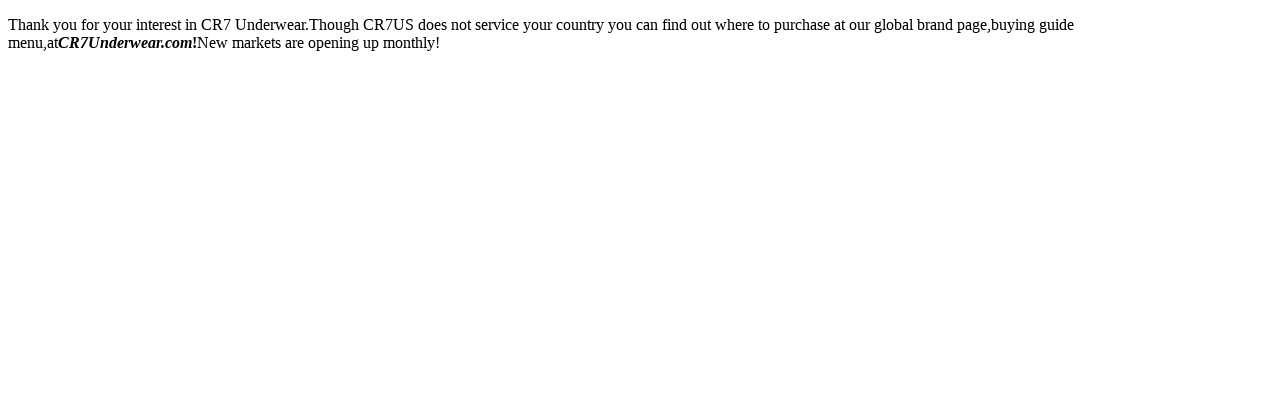

--- FILE ---
content_type: text/html; charset=utf-8
request_url: https://cr7us.com/es/products/cr7-mens-3-pack-organic-cotton-trunks-black-basics
body_size: 40786
content:
<!DOCTYPE html>
<html class="no-js" lang="es">
<head>
  <meta charset="utf-8" />
  <meta name="viewport" content="width=device-width,initial-scale=1,minimum-scale=1">

  <!-- Establish early connection to external domains -->
  <link rel="preconnect" href="https://cdn.shopify.com" crossorigin>
  <link rel="preconnect" href="https://fonts.shopify.com" crossorigin>
  <link rel="preconnect" href="https://monorail-edge.shopifysvc.com">
  <link rel="preconnect" href="//ajax.googleapis.com" crossorigin /><!-- Preload onDomain stylesheets and script libraries -->
  <link rel="preload" href="//cr7us.com/cdn/shop/t/25/assets/stylesheet.css?v=106604845266514200861737117874" as="style">
  <link rel="preload" as="font" href="//cr7us.com/cdn/fonts/raleway/raleway_n4.2c76ddd103ff0f30b1230f13e160330ff8b2c68a.woff2" type="font/woff2" crossorigin>
  <link rel="preload" as="font" href="//cr7us.com/cdn/fonts/raleway/raleway_n4.2c76ddd103ff0f30b1230f13e160330ff8b2c68a.woff2" type="font/woff2" crossorigin>
  <link rel="preload" as="font" href="//cr7us.com/cdn/fonts/raleway/raleway_n4.2c76ddd103ff0f30b1230f13e160330ff8b2c68a.woff2" type="font/woff2" crossorigin>
  <link rel="preload" href="//cr7us.com/cdn/shop/t/25/assets/eventemitter3.min.js?v=27939738353326123541735399951" as="script"><link rel="preload" href="//cr7us.com/cdn/shop/t/25/assets/vendor-video.js?v=112486824910932804751735399951" as="script"><link rel="preload" href="//cr7us.com/cdn/shop/t/25/assets/theme.js?v=178294780896392555051764767130" as="script">

  <link rel="shortcut icon" href="//cr7us.com/cdn/shop/files/logo_1.jpg?crop=center&height=32&v=1735590776&width=32" type="image/png" />
  <link rel="canonical" href="https://cr7us.com/es/products/cr7-mens-3-pack-organic-cotton-trunks-black-basics" /><title>Pack de 3 calzoncillos de hombre CR7 de algodón orgánico - Black Basic
 &ndash; CR7 Underwear</title>
  <meta name="description" content="Diseñados teniendo en cuenta la calidad y el ajuste, nuestros calzoncillos CR7 Fashion están confeccionados con una mezcla de 95 % de algodón orgánico y 5 % de elastano para brindar una sensación cómoda y transpirable. Guapo y confiable. Nuestra duradera ropa interior CR7 se puede lavar a máquina. Debido a la disponibi" />

  
<meta property="og:image" content="http://cr7us.com/cdn/shop/files/8100-49-900_8123-49-2902_8106-49-2900_8100-49-633.jpg?v=1758122080&width=1024">
  <meta property="og:image:secure_url" content="https://cr7us.com/cdn/shop/files/8100-49-900_8123-49-2902_8106-49-2900_8100-49-633.jpg?v=1758122080&width=1024">
  <meta property="og:image:width" content="1768">
  <meta property="og:image:height" content="2160">
<meta property="og:site_name" content="CR7 Underwear">



  <meta name="twitter:card" content="summary">


  <meta name="twitter:site" content="@">



  <meta name="twitter:title" content="Pack de 3 calzoncillos de hombre CR7 de algodón orgánico - Black Basics">
  <meta name="twitter:description" content="

Diseñados teniendo en cuenta la calidad y el ajuste, nuestros calzoncillos CR7 Fashion están confeccionados con una mezcla de 95 % de algodón orgánico y 5 % de elastano para brindar una sensación có">
  <meta name="twitter:image" content="https://cr7us.com/cdn/shop/files/8100-49-900_8123-49-2902_8106-49-2900_8100-49-633.jpg?v=1758122080&width=1024">
  <meta name="twitter:image:width" content="480">
  <meta name="twitter:image:height" content="480">


  
  <script type="application/ld+json">
   {
     "@context": "https://schema.org",
     "@type": "Product",
     "id": "cr7-mens-3-pack-organic-cotton-trunks-black-basics",
     "url": "/es/es/products/cr7-mens-3-pack-organic-cotton-trunks-black-basics",
     "image": "//cr7us.com/cdn/shop/files/8100-49-900_8123-49-2902_8106-49-2900_8100-49-633.jpg?v=1758122080&width=1024",
     "name": "Pack de 3 calzoncillos de hombre CR7 de algodón orgánico - Black Basics",
     "brand": {
        "@type": "Brand",
        "name": "CR7 Underwear"
      },
     "description": "

Diseñados teniendo en cuenta la calidad y el ajuste, nuestros calzoncillos CR7 Fashion están confeccionados con una mezcla de 95 % de algodón orgánico y 5 % de elastano para brindar una sensación cómoda y transpirable. Guapo y confiable.

 Nuestra duradera ropa interior CR7 se puede lavar a máquina. Debido a la disponibilidad de suministros, una parte limitada de la ropa interior de mezcla de algodón CR7 para hombres se puede producir con algodón natural no orgánico.



","sku": "8100-49-900-S-30-32","gtin13": 5701586978558,"offers": [
       
       {
         "@type": "Offer",
         "price": 43.0,
         "priceCurrency": "USD",
         "availability" : "http://schema.org/InStock",
         "priceValidUntil": "2030-01-01",
         "url": "/es/products/cr7-mens-3-pack-organic-cotton-trunks-black-basics"
       },
       
       {
         "@type": "Offer",
         "price": 43.0,
         "priceCurrency": "USD",
         "availability" : "http://schema.org/InStock",
         "priceValidUntil": "2030-01-01",
         "url": "/es/products/cr7-mens-3-pack-organic-cotton-trunks-black-basics"
       },
       
       {
         "@type": "Offer",
         "price": 43.0,
         "priceCurrency": "USD",
         "availability" : "http://schema.org/InStock",
         "priceValidUntil": "2030-01-01",
         "url": "/es/products/cr7-mens-3-pack-organic-cotton-trunks-black-basics"
       },
       
       {
         "@type": "Offer",
         "price": 43.0,
         "priceCurrency": "USD",
         "availability" : "http://schema.org/InStock",
         "priceValidUntil": "2030-01-01",
         "url": "/es/products/cr7-mens-3-pack-organic-cotton-trunks-black-basics"
       },
       
       {
         "@type": "Offer",
         "price": 43.0,
         "priceCurrency": "USD",
         "availability" : "http://schema.org/InStock",
         "priceValidUntil": "2030-01-01",
         "url": "/es/products/cr7-mens-3-pack-organic-cotton-trunks-black-basics"
       }
       
    ]
   }
  </script>


  <style data-shopify>
:root {
    --main-family: Raleway, sans-serif;
    --main-weight: 400;
    --main-style: normal;
    --nav-family: Raleway, sans-serif;
    --nav-weight: 400;
    --nav-style: normal;
    --heading-family: Raleway, sans-serif;
    --heading-weight: 400;
    --heading-style: normal;

    --announcement-size: 16px;
    --font-size: 15px;
    --h1-size: 18px;
    --h2-size: 22px;
    --h3-size: 18px;
    --h4-size: calc(var(--font-size) + 2px);
    --h5-size: calc(var(--font-size) + 1px);
    --nav-size: 15px;
    --border-weight: 1px;
    --top-bar-background: #ffffff;
    --top-bar-color: #bc4e4e;
    --top-bar-border: #ffffff;
    --social-links: #ffffff;
    --header-background: #ffffff;
    --cart-links: #000000;
    --header-float-color: #ffffff;
    --background: #ffffff;
    --heading-color: #000000;
    --hero-color: #ffffff;
    --text-color: #000000;
    --sale-color: #1d63a7;
    --dotted-color: #dddddd;
    --button-color: #262b2c;
    --button-text: #ffffff;
    --button-hover: #ffffff;
    --button-text-hover: #000000;
    --secondary-button-color: #ddd;
    --secondary-button-text: #000;
    --navigation: rgba(0,0,0,0);
    --nav-color: #000000;
    --nav-hover-color: #ffffff;
    --nav-hover-link-color: #000000;
    --new-background: #ffffff;
    --new-text: #000000;
    --sale-background: #2b81d2;
    --sale-text: #ffffff;
    --soldout-background: #222;
    --soldout-text: #ffffff;
    --footer-background: #ffffff;
    --footer-color: #000000;
    --footer-border: #e5e5e5;
    --error-msg-dark: #e81000;
    --error-msg-light: #ffeae8;
    --success-msg-dark: #007f5f;
    --success-msg-light: #e5fff8;
    --free-shipping-bg: #313131;
    --free-shipping-text: #fff;
    --error-color: #c60808;
    --error-color-light: #fdd0d0;
    --keyboard-focus-color: #cccccc;
    --keyboard-focus-border-style: dotted;
    --keyboard-focus-border-weight: 1;
    --icon-border-color: #e6e6e6;
    --thumbnail-slider-outline-color: #666666;
    --price-unit-price-color: #999999;
    --select-arrow-bg: url(//cr7us.com/cdn/shop/t/25/assets/select-arrow.png?v=112595941721225094991735399951);
    --product-info-align: center;
    --color-filter-size: 18px;
    --color-body-text: var(--text-color);
    --color-body: var(--background);
    --color-bg: var(--background);
    --disabled-text: #808080;
    --section-padding: 50px;
    --button-border-radius: 0px;

    --star-active: rgb(0, 0, 0);
    --star-inactive: rgb(204, 204, 204);

    --section-background: #ffffff;
    --section-overlay-color: 0, 0, 0;
    --section-overlay-opacity: 0;
    --section-button-size: 15px;

    --age-text-color: #262b2c;
    --age-bg-color: #faf4e8;

    --text-color-reset: #000000;


  }
  @media (max-width: 740px) {
    :root {
      --font-size: calc(15px - (15px * 0.15));
      --nav-size: calc(15px - (15px * 0.15));
      --h1-size: calc(18px - (18px * 0.15));
      --h2-size: calc(22px - (22px * 0.15));
      --h3-size: calc(18px - (18px * 0.15));
    }
  }
</style>


  <link rel="stylesheet" href="//cr7us.com/cdn/shop/t/25/assets/stylesheet.css?v=106604845266514200861737117874" type="text/css">

  <style>
  @font-face {
  font-family: Raleway;
  font-weight: 400;
  font-style: normal;
  font-display: swap;
  src: url("//cr7us.com/cdn/fonts/raleway/raleway_n4.2c76ddd103ff0f30b1230f13e160330ff8b2c68a.woff2") format("woff2"),
       url("//cr7us.com/cdn/fonts/raleway/raleway_n4.c057757dddc39994ad5d9c9f58e7c2c2a72359a9.woff") format("woff");
}

  @font-face {
  font-family: Raleway;
  font-weight: 400;
  font-style: normal;
  font-display: swap;
  src: url("//cr7us.com/cdn/fonts/raleway/raleway_n4.2c76ddd103ff0f30b1230f13e160330ff8b2c68a.woff2") format("woff2"),
       url("//cr7us.com/cdn/fonts/raleway/raleway_n4.c057757dddc39994ad5d9c9f58e7c2c2a72359a9.woff") format("woff");
}

  @font-face {
  font-family: Raleway;
  font-weight: 400;
  font-style: normal;
  font-display: swap;
  src: url("//cr7us.com/cdn/fonts/raleway/raleway_n4.2c76ddd103ff0f30b1230f13e160330ff8b2c68a.woff2") format("woff2"),
       url("//cr7us.com/cdn/fonts/raleway/raleway_n4.c057757dddc39994ad5d9c9f58e7c2c2a72359a9.woff") format("woff");
}

  @font-face {
  font-family: Raleway;
  font-weight: 700;
  font-style: normal;
  font-display: swap;
  src: url("//cr7us.com/cdn/fonts/raleway/raleway_n7.740cf9e1e4566800071db82eeca3cca45f43ba63.woff2") format("woff2"),
       url("//cr7us.com/cdn/fonts/raleway/raleway_n7.84943791ecde186400af8db54cf3b5b5e5049a8f.woff") format("woff");
}

  @font-face {
  font-family: Raleway;
  font-weight: 400;
  font-style: italic;
  font-display: swap;
  src: url("//cr7us.com/cdn/fonts/raleway/raleway_i4.aaa73a72f55a5e60da3e9a082717e1ed8f22f0a2.woff2") format("woff2"),
       url("//cr7us.com/cdn/fonts/raleway/raleway_i4.650670cc243082f8988ecc5576b6d613cfd5a8ee.woff") format("woff");
}

  @font-face {
  font-family: Raleway;
  font-weight: 700;
  font-style: italic;
  font-display: swap;
  src: url("//cr7us.com/cdn/fonts/raleway/raleway_i7.6d68e3c55f3382a6b4f1173686f538d89ce56dbc.woff2") format("woff2"),
       url("//cr7us.com/cdn/fonts/raleway/raleway_i7.ed82a5a5951418ec5b6b0a5010cb65216574b2bd.woff") format("woff");
}

  </style>

  <script>window.performance && window.performance.mark && window.performance.mark('shopify.content_for_header.start');</script><meta name="google-site-verification" content="hfPRSM2leqyHKuIH-8amF32IE-RqZQqqhb4N3t97Bng">
<meta name="google-site-verification" content="cZhazs9g8DgE6vw-lCraQ6CypavxFzJSQofhbPzALpc">
<meta name="google-site-verification" content="rKF_K_T9pnc0XmGseFdnwP1e632nXVfOAb-w3ejHuUU">
<meta name="google-site-verification" content="evRZZyOl0RZUk4NsTvPzKax69UrsvXv7-kxw1S5zK4U">
<meta name="facebook-domain-verification" content="vf65u0wfr713e957vew3pu20rn5mvg">
<meta id="shopify-digital-wallet" name="shopify-digital-wallet" content="/23780843/digital_wallets/dialog">
<meta name="shopify-checkout-api-token" content="31c3acddc1e598f509488c3e3db3a303">
<meta id="in-context-paypal-metadata" data-shop-id="23780843" data-venmo-supported="false" data-environment="production" data-locale="es_ES" data-paypal-v4="true" data-currency="USD">
<link rel="alternate" hreflang="x-default" href="https://cr7us.com/products/cr7-mens-3-pack-organic-cotton-trunks-black-basics">
<link rel="alternate" hreflang="en-US" href="https://cr7us.com/products/cr7-mens-3-pack-organic-cotton-trunks-black-basics">
<link rel="alternate" hreflang="es-US" href="https://cr7us.com/es/products/cr7-mens-3-pack-organic-cotton-trunks-black-basics">
<link rel="alternate" hreflang="fr-US" href="https://cr7us.com/fr/products/cr7-mens-3-pack-organic-cotton-trunks-black-basics">
<link rel="alternate" type="application/json+oembed" href="https://cr7us.com/es/products/cr7-mens-3-pack-organic-cotton-trunks-black-basics.oembed">
<script async="async" src="/checkouts/internal/preloads.js?locale=es-US"></script>
<link rel="preconnect" href="https://shop.app" crossorigin="anonymous">
<script async="async" src="https://shop.app/checkouts/internal/preloads.js?locale=es-US&shop_id=23780843" crossorigin="anonymous"></script>
<script id="apple-pay-shop-capabilities" type="application/json">{"shopId":23780843,"countryCode":"US","currencyCode":"USD","merchantCapabilities":["supports3DS"],"merchantId":"gid:\/\/shopify\/Shop\/23780843","merchantName":"CR7 Underwear","requiredBillingContactFields":["postalAddress","email","phone"],"requiredShippingContactFields":["postalAddress","email","phone"],"shippingType":"shipping","supportedNetworks":["visa","masterCard","amex","discover","elo","jcb"],"total":{"type":"pending","label":"CR7 Underwear","amount":"1.00"},"shopifyPaymentsEnabled":true,"supportsSubscriptions":true}</script>
<script id="shopify-features" type="application/json">{"accessToken":"31c3acddc1e598f509488c3e3db3a303","betas":["rich-media-storefront-analytics"],"domain":"cr7us.com","predictiveSearch":true,"shopId":23780843,"locale":"es"}</script>
<script>var Shopify = Shopify || {};
Shopify.shop = "cr7usa.myshopify.com";
Shopify.locale = "es";
Shopify.currency = {"active":"USD","rate":"1.0"};
Shopify.country = "US";
Shopify.theme = {"name":"Fashionopolism Jan2024","id":173791510807,"schema_name":"Fashionopolism","schema_version":"9.6.2","theme_store_id":141,"role":"main"};
Shopify.theme.handle = "null";
Shopify.theme.style = {"id":null,"handle":null};
Shopify.cdnHost = "cr7us.com/cdn";
Shopify.routes = Shopify.routes || {};
Shopify.routes.root = "/es/";</script>
<script type="module">!function(o){(o.Shopify=o.Shopify||{}).modules=!0}(window);</script>
<script>!function(o){function n(){var o=[];function n(){o.push(Array.prototype.slice.apply(arguments))}return n.q=o,n}var t=o.Shopify=o.Shopify||{};t.loadFeatures=n(),t.autoloadFeatures=n()}(window);</script>
<script>
  window.ShopifyPay = window.ShopifyPay || {};
  window.ShopifyPay.apiHost = "shop.app\/pay";
  window.ShopifyPay.redirectState = null;
</script>
<script id="shop-js-analytics" type="application/json">{"pageType":"product"}</script>
<script defer="defer" async type="module" src="//cr7us.com/cdn/shopifycloud/shop-js/modules/v2/client.init-shop-cart-sync_-aut3ZVe.es.esm.js"></script>
<script defer="defer" async type="module" src="//cr7us.com/cdn/shopifycloud/shop-js/modules/v2/chunk.common_jR-HGkUL.esm.js"></script>
<script type="module">
  await import("//cr7us.com/cdn/shopifycloud/shop-js/modules/v2/client.init-shop-cart-sync_-aut3ZVe.es.esm.js");
await import("//cr7us.com/cdn/shopifycloud/shop-js/modules/v2/chunk.common_jR-HGkUL.esm.js");

  window.Shopify.SignInWithShop?.initShopCartSync?.({"fedCMEnabled":true,"windoidEnabled":true});

</script>
<script defer="defer" async type="module" src="//cr7us.com/cdn/shopifycloud/shop-js/modules/v2/client.payment-terms_DHTqhmPP.es.esm.js"></script>
<script defer="defer" async type="module" src="//cr7us.com/cdn/shopifycloud/shop-js/modules/v2/chunk.common_jR-HGkUL.esm.js"></script>
<script defer="defer" async type="module" src="//cr7us.com/cdn/shopifycloud/shop-js/modules/v2/chunk.modal_K_-4b6jm.esm.js"></script>
<script type="module">
  await import("//cr7us.com/cdn/shopifycloud/shop-js/modules/v2/client.payment-terms_DHTqhmPP.es.esm.js");
await import("//cr7us.com/cdn/shopifycloud/shop-js/modules/v2/chunk.common_jR-HGkUL.esm.js");
await import("//cr7us.com/cdn/shopifycloud/shop-js/modules/v2/chunk.modal_K_-4b6jm.esm.js");

  
</script>
<script>
  window.Shopify = window.Shopify || {};
  if (!window.Shopify.featureAssets) window.Shopify.featureAssets = {};
  window.Shopify.featureAssets['shop-js'] = {"shop-cart-sync":["modules/v2/client.shop-cart-sync_BAYdngfT.es.esm.js","modules/v2/chunk.common_jR-HGkUL.esm.js"],"init-fed-cm":["modules/v2/client.init-fed-cm_C1KIrACA.es.esm.js","modules/v2/chunk.common_jR-HGkUL.esm.js"],"shop-button":["modules/v2/client.shop-button_nPJqyawu.es.esm.js","modules/v2/chunk.common_jR-HGkUL.esm.js"],"init-windoid":["modules/v2/client.init-windoid_BBN3UDv3.es.esm.js","modules/v2/chunk.common_jR-HGkUL.esm.js"],"shop-cash-offers":["modules/v2/client.shop-cash-offers_DHr6BHOX.es.esm.js","modules/v2/chunk.common_jR-HGkUL.esm.js","modules/v2/chunk.modal_K_-4b6jm.esm.js"],"shop-toast-manager":["modules/v2/client.shop-toast-manager_DsmMrndK.es.esm.js","modules/v2/chunk.common_jR-HGkUL.esm.js"],"init-shop-email-lookup-coordinator":["modules/v2/client.init-shop-email-lookup-coordinator_CqHiorcR.es.esm.js","modules/v2/chunk.common_jR-HGkUL.esm.js"],"pay-button":["modules/v2/client.pay-button_CyYMAtLe.es.esm.js","modules/v2/chunk.common_jR-HGkUL.esm.js"],"avatar":["modules/v2/client.avatar_BTnouDA3.es.esm.js"],"init-shop-cart-sync":["modules/v2/client.init-shop-cart-sync_-aut3ZVe.es.esm.js","modules/v2/chunk.common_jR-HGkUL.esm.js"],"shop-login-button":["modules/v2/client.shop-login-button_CkV-3QmP.es.esm.js","modules/v2/chunk.common_jR-HGkUL.esm.js","modules/v2/chunk.modal_K_-4b6jm.esm.js"],"init-customer-accounts-sign-up":["modules/v2/client.init-customer-accounts-sign-up_OVpxiKuf.es.esm.js","modules/v2/client.shop-login-button_CkV-3QmP.es.esm.js","modules/v2/chunk.common_jR-HGkUL.esm.js","modules/v2/chunk.modal_K_-4b6jm.esm.js"],"init-shop-for-new-customer-accounts":["modules/v2/client.init-shop-for-new-customer-accounts_B3-6tUHj.es.esm.js","modules/v2/client.shop-login-button_CkV-3QmP.es.esm.js","modules/v2/chunk.common_jR-HGkUL.esm.js","modules/v2/chunk.modal_K_-4b6jm.esm.js"],"init-customer-accounts":["modules/v2/client.init-customer-accounts_DAvreLqn.es.esm.js","modules/v2/client.shop-login-button_CkV-3QmP.es.esm.js","modules/v2/chunk.common_jR-HGkUL.esm.js","modules/v2/chunk.modal_K_-4b6jm.esm.js"],"shop-follow-button":["modules/v2/client.shop-follow-button_D-yP9CCa.es.esm.js","modules/v2/chunk.common_jR-HGkUL.esm.js","modules/v2/chunk.modal_K_-4b6jm.esm.js"],"lead-capture":["modules/v2/client.lead-capture_cgi9rykO.es.esm.js","modules/v2/chunk.common_jR-HGkUL.esm.js","modules/v2/chunk.modal_K_-4b6jm.esm.js"],"checkout-modal":["modules/v2/client.checkout-modal_CNOx8cMi.es.esm.js","modules/v2/chunk.common_jR-HGkUL.esm.js","modules/v2/chunk.modal_K_-4b6jm.esm.js"],"shop-login":["modules/v2/client.shop-login_B0Pz78O1.es.esm.js","modules/v2/chunk.common_jR-HGkUL.esm.js","modules/v2/chunk.modal_K_-4b6jm.esm.js"],"payment-terms":["modules/v2/client.payment-terms_DHTqhmPP.es.esm.js","modules/v2/chunk.common_jR-HGkUL.esm.js","modules/v2/chunk.modal_K_-4b6jm.esm.js"]};
</script>
<script>(function() {
  var isLoaded = false;
  function asyncLoad() {
    if (isLoaded) return;
    isLoaded = true;
    var urls = ["\/\/staticw2.yotpo.com\/mnsBmwh3XlafUdPKMFYmIbsoh1OKshJx4ny3EoGf\/widget.js?shop=cr7usa.myshopify.com","\/\/shopify.privy.com\/widget.js?shop=cr7usa.myshopify.com","\/\/cdn.shopify.com\/proxy\/30a93c4fc1586300415efe73baf6fc81014037e63102b867da7321f0e375441c\/bingshoppingtool-t2app-prod.trafficmanager.net\/uet\/tracking_script?shop=cr7usa.myshopify.com\u0026sp-cache-control=cHVibGljLCBtYXgtYWdlPTkwMA","https:\/\/app.blocky-app.com\/get_script\/f0f8e6a2bdbc11ed9d32d67e14133f56.js?v=475414\u0026shop=cr7usa.myshopify.com","https:\/\/cdn-widgetsrepository.yotpo.com\/v1\/loader\/mnsBmwh3XlafUdPKMFYmIbsoh1OKshJx4ny3EoGf?shop=cr7usa.myshopify.com","https:\/\/cdn-loyalty.yotpo.com\/loader\/Te-SntWPakYHpFHymSAmZg.js?shop=cr7usa.myshopify.com","https:\/\/shopify-widget.route.com\/shopify.widget.js?shop=cr7usa.myshopify.com","https:\/\/app.identixweb.com\/url-short-link-generator\/assets\/js\/url-short-link.js?shop=cr7usa.myshopify.com"];
    for (var i = 0; i < urls.length; i++) {
      var s = document.createElement('script');
      s.type = 'text/javascript';
      s.async = true;
      s.src = urls[i];
      var x = document.getElementsByTagName('script')[0];
      x.parentNode.insertBefore(s, x);
    }
  };
  if(window.attachEvent) {
    window.attachEvent('onload', asyncLoad);
  } else {
    window.addEventListener('load', asyncLoad, false);
  }
})();</script>
<script id="__st">var __st={"a":23780843,"offset":-28800,"reqid":"8832de54-a104-49ee-9309-7c11bb92b240-1769009487","pageurl":"cr7us.com\/es\/products\/cr7-mens-3-pack-organic-cotton-trunks-black-basics","u":"01e9b192ecc2","p":"product","rtyp":"product","rid":118545973271};</script>
<script>window.ShopifyPaypalV4VisibilityTracking = true;</script>
<script id="captcha-bootstrap">!function(){'use strict';const t='contact',e='account',n='new_comment',o=[[t,t],['blogs',n],['comments',n],[t,'customer']],c=[[e,'customer_login'],[e,'guest_login'],[e,'recover_customer_password'],[e,'create_customer']],r=t=>t.map((([t,e])=>`form[action*='/${t}']:not([data-nocaptcha='true']) input[name='form_type'][value='${e}']`)).join(','),a=t=>()=>t?[...document.querySelectorAll(t)].map((t=>t.form)):[];function s(){const t=[...o],e=r(t);return a(e)}const i='password',u='form_key',d=['recaptcha-v3-token','g-recaptcha-response','h-captcha-response',i],f=()=>{try{return window.sessionStorage}catch{return}},m='__shopify_v',_=t=>t.elements[u];function p(t,e,n=!1){try{const o=window.sessionStorage,c=JSON.parse(o.getItem(e)),{data:r}=function(t){const{data:e,action:n}=t;return t[m]||n?{data:e,action:n}:{data:t,action:n}}(c);for(const[e,n]of Object.entries(r))t.elements[e]&&(t.elements[e].value=n);n&&o.removeItem(e)}catch(o){console.error('form repopulation failed',{error:o})}}const l='form_type',E='cptcha';function T(t){t.dataset[E]=!0}const w=window,h=w.document,L='Shopify',v='ce_forms',y='captcha';let A=!1;((t,e)=>{const n=(g='f06e6c50-85a8-45c8-87d0-21a2b65856fe',I='https://cdn.shopify.com/shopifycloud/storefront-forms-hcaptcha/ce_storefront_forms_captcha_hcaptcha.v1.5.2.iife.js',D={infoText:'Protegido por hCaptcha',privacyText:'Privacidad',termsText:'Términos'},(t,e,n)=>{const o=w[L][v],c=o.bindForm;if(c)return c(t,g,e,D).then(n);var r;o.q.push([[t,g,e,D],n]),r=I,A||(h.body.append(Object.assign(h.createElement('script'),{id:'captcha-provider',async:!0,src:r})),A=!0)});var g,I,D;w[L]=w[L]||{},w[L][v]=w[L][v]||{},w[L][v].q=[],w[L][y]=w[L][y]||{},w[L][y].protect=function(t,e){n(t,void 0,e),T(t)},Object.freeze(w[L][y]),function(t,e,n,w,h,L){const[v,y,A,g]=function(t,e,n){const i=e?o:[],u=t?c:[],d=[...i,...u],f=r(d),m=r(i),_=r(d.filter((([t,e])=>n.includes(e))));return[a(f),a(m),a(_),s()]}(w,h,L),I=t=>{const e=t.target;return e instanceof HTMLFormElement?e:e&&e.form},D=t=>v().includes(t);t.addEventListener('submit',(t=>{const e=I(t);if(!e)return;const n=D(e)&&!e.dataset.hcaptchaBound&&!e.dataset.recaptchaBound,o=_(e),c=g().includes(e)&&(!o||!o.value);(n||c)&&t.preventDefault(),c&&!n&&(function(t){try{if(!f())return;!function(t){const e=f();if(!e)return;const n=_(t);if(!n)return;const o=n.value;o&&e.removeItem(o)}(t);const e=Array.from(Array(32),(()=>Math.random().toString(36)[2])).join('');!function(t,e){_(t)||t.append(Object.assign(document.createElement('input'),{type:'hidden',name:u})),t.elements[u].value=e}(t,e),function(t,e){const n=f();if(!n)return;const o=[...t.querySelectorAll(`input[type='${i}']`)].map((({name:t})=>t)),c=[...d,...o],r={};for(const[a,s]of new FormData(t).entries())c.includes(a)||(r[a]=s);n.setItem(e,JSON.stringify({[m]:1,action:t.action,data:r}))}(t,e)}catch(e){console.error('failed to persist form',e)}}(e),e.submit())}));const S=(t,e)=>{t&&!t.dataset[E]&&(n(t,e.some((e=>e===t))),T(t))};for(const o of['focusin','change'])t.addEventListener(o,(t=>{const e=I(t);D(e)&&S(e,y())}));const B=e.get('form_key'),M=e.get(l),P=B&&M;t.addEventListener('DOMContentLoaded',(()=>{const t=y();if(P)for(const e of t)e.elements[l].value===M&&p(e,B);[...new Set([...A(),...v().filter((t=>'true'===t.dataset.shopifyCaptcha))])].forEach((e=>S(e,t)))}))}(h,new URLSearchParams(w.location.search),n,t,e,['guest_login'])})(!0,!0)}();</script>
<script integrity="sha256-4kQ18oKyAcykRKYeNunJcIwy7WH5gtpwJnB7kiuLZ1E=" data-source-attribution="shopify.loadfeatures" defer="defer" src="//cr7us.com/cdn/shopifycloud/storefront/assets/storefront/load_feature-a0a9edcb.js" crossorigin="anonymous"></script>
<script crossorigin="anonymous" defer="defer" src="//cr7us.com/cdn/shopifycloud/storefront/assets/shopify_pay/storefront-65b4c6d7.js?v=20250812"></script>
<script data-source-attribution="shopify.dynamic_checkout.dynamic.init">var Shopify=Shopify||{};Shopify.PaymentButton=Shopify.PaymentButton||{isStorefrontPortableWallets:!0,init:function(){window.Shopify.PaymentButton.init=function(){};var t=document.createElement("script");t.src="https://cr7us.com/cdn/shopifycloud/portable-wallets/latest/portable-wallets.es.js",t.type="module",document.head.appendChild(t)}};
</script>
<script data-source-attribution="shopify.dynamic_checkout.buyer_consent">
  function portableWalletsHideBuyerConsent(e){var t=document.getElementById("shopify-buyer-consent"),n=document.getElementById("shopify-subscription-policy-button");t&&n&&(t.classList.add("hidden"),t.setAttribute("aria-hidden","true"),n.removeEventListener("click",e))}function portableWalletsShowBuyerConsent(e){var t=document.getElementById("shopify-buyer-consent"),n=document.getElementById("shopify-subscription-policy-button");t&&n&&(t.classList.remove("hidden"),t.removeAttribute("aria-hidden"),n.addEventListener("click",e))}window.Shopify?.PaymentButton&&(window.Shopify.PaymentButton.hideBuyerConsent=portableWalletsHideBuyerConsent,window.Shopify.PaymentButton.showBuyerConsent=portableWalletsShowBuyerConsent);
</script>
<script data-source-attribution="shopify.dynamic_checkout.cart.bootstrap">document.addEventListener("DOMContentLoaded",(function(){function t(){return document.querySelector("shopify-accelerated-checkout-cart, shopify-accelerated-checkout")}if(t())Shopify.PaymentButton.init();else{new MutationObserver((function(e,n){t()&&(Shopify.PaymentButton.init(),n.disconnect())})).observe(document.body,{childList:!0,subtree:!0})}}));
</script>
<link id="shopify-accelerated-checkout-styles" rel="stylesheet" media="screen" href="https://cr7us.com/cdn/shopifycloud/portable-wallets/latest/accelerated-checkout-backwards-compat.css" crossorigin="anonymous">
<style id="shopify-accelerated-checkout-cart">
        #shopify-buyer-consent {
  margin-top: 1em;
  display: inline-block;
  width: 100%;
}

#shopify-buyer-consent.hidden {
  display: none;
}

#shopify-subscription-policy-button {
  background: none;
  border: none;
  padding: 0;
  text-decoration: underline;
  font-size: inherit;
  cursor: pointer;
}

#shopify-subscription-policy-button::before {
  box-shadow: none;
}

      </style>

<script>window.performance && window.performance.mark && window.performance.mark('shopify.content_for_header.end');</script>
  

<!-- BEGIN app block: shopify://apps/url-shortener-snipit/blocks/url-short-link-block/e50eee04-a77f-480d-bd69-88b97c253988 -->

<script type="text/javascript" async src="https://app.identixweb.com/url-short-link-generator/assets/js/url-short-link.js"></script>
<script>console.log('new versions url shortlink ::----- 1')</script>







<!-- END app block --><!-- BEGIN app block: shopify://apps/yotpo-product-reviews/blocks/settings/eb7dfd7d-db44-4334-bc49-c893b51b36cf -->


  <script type="text/javascript" src="https://cdn-widgetsrepository.yotpo.com/v1/loader/mnsBmwh3XlafUdPKMFYmIbsoh1OKshJx4ny3EoGf?languageCode=es" async></script>



  
<!-- END app block --><!-- BEGIN app block: shopify://apps/yotpo-product-reviews/blocks/reviews_tab/eb7dfd7d-db44-4334-bc49-c893b51b36cf -->



<!-- END app block --><!-- BEGIN app block: shopify://apps/blocky-fraud-blocker/blocks/app-embed/aa25b3bf-c2c5-4359-aa61-7836c225c5a9 -->
<script async src="https://app.blocky-app.com/get_script/?shop_url=cr7usa.myshopify.com"></script>


<!-- END app block --><link href="https://monorail-edge.shopifysvc.com" rel="dns-prefetch">
<script>(function(){if ("sendBeacon" in navigator && "performance" in window) {try {var session_token_from_headers = performance.getEntriesByType('navigation')[0].serverTiming.find(x => x.name == '_s').description;} catch {var session_token_from_headers = undefined;}var session_cookie_matches = document.cookie.match(/_shopify_s=([^;]*)/);var session_token_from_cookie = session_cookie_matches && session_cookie_matches.length === 2 ? session_cookie_matches[1] : "";var session_token = session_token_from_headers || session_token_from_cookie || "";function handle_abandonment_event(e) {var entries = performance.getEntries().filter(function(entry) {return /monorail-edge.shopifysvc.com/.test(entry.name);});if (!window.abandonment_tracked && entries.length === 0) {window.abandonment_tracked = true;var currentMs = Date.now();var navigation_start = performance.timing.navigationStart;var payload = {shop_id: 23780843,url: window.location.href,navigation_start,duration: currentMs - navigation_start,session_token,page_type: "product"};window.navigator.sendBeacon("https://monorail-edge.shopifysvc.com/v1/produce", JSON.stringify({schema_id: "online_store_buyer_site_abandonment/1.1",payload: payload,metadata: {event_created_at_ms: currentMs,event_sent_at_ms: currentMs}}));}}window.addEventListener('pagehide', handle_abandonment_event);}}());</script>
<script id="web-pixels-manager-setup">(function e(e,d,r,n,o){if(void 0===o&&(o={}),!Boolean(null===(a=null===(i=window.Shopify)||void 0===i?void 0:i.analytics)||void 0===a?void 0:a.replayQueue)){var i,a;window.Shopify=window.Shopify||{};var t=window.Shopify;t.analytics=t.analytics||{};var s=t.analytics;s.replayQueue=[],s.publish=function(e,d,r){return s.replayQueue.push([e,d,r]),!0};try{self.performance.mark("wpm:start")}catch(e){}var l=function(){var e={modern:/Edge?\/(1{2}[4-9]|1[2-9]\d|[2-9]\d{2}|\d{4,})\.\d+(\.\d+|)|Firefox\/(1{2}[4-9]|1[2-9]\d|[2-9]\d{2}|\d{4,})\.\d+(\.\d+|)|Chrom(ium|e)\/(9{2}|\d{3,})\.\d+(\.\d+|)|(Maci|X1{2}).+ Version\/(15\.\d+|(1[6-9]|[2-9]\d|\d{3,})\.\d+)([,.]\d+|)( \(\w+\)|)( Mobile\/\w+|) Safari\/|Chrome.+OPR\/(9{2}|\d{3,})\.\d+\.\d+|(CPU[ +]OS|iPhone[ +]OS|CPU[ +]iPhone|CPU IPhone OS|CPU iPad OS)[ +]+(15[._]\d+|(1[6-9]|[2-9]\d|\d{3,})[._]\d+)([._]\d+|)|Android:?[ /-](13[3-9]|1[4-9]\d|[2-9]\d{2}|\d{4,})(\.\d+|)(\.\d+|)|Android.+Firefox\/(13[5-9]|1[4-9]\d|[2-9]\d{2}|\d{4,})\.\d+(\.\d+|)|Android.+Chrom(ium|e)\/(13[3-9]|1[4-9]\d|[2-9]\d{2}|\d{4,})\.\d+(\.\d+|)|SamsungBrowser\/([2-9]\d|\d{3,})\.\d+/,legacy:/Edge?\/(1[6-9]|[2-9]\d|\d{3,})\.\d+(\.\d+|)|Firefox\/(5[4-9]|[6-9]\d|\d{3,})\.\d+(\.\d+|)|Chrom(ium|e)\/(5[1-9]|[6-9]\d|\d{3,})\.\d+(\.\d+|)([\d.]+$|.*Safari\/(?![\d.]+ Edge\/[\d.]+$))|(Maci|X1{2}).+ Version\/(10\.\d+|(1[1-9]|[2-9]\d|\d{3,})\.\d+)([,.]\d+|)( \(\w+\)|)( Mobile\/\w+|) Safari\/|Chrome.+OPR\/(3[89]|[4-9]\d|\d{3,})\.\d+\.\d+|(CPU[ +]OS|iPhone[ +]OS|CPU[ +]iPhone|CPU IPhone OS|CPU iPad OS)[ +]+(10[._]\d+|(1[1-9]|[2-9]\d|\d{3,})[._]\d+)([._]\d+|)|Android:?[ /-](13[3-9]|1[4-9]\d|[2-9]\d{2}|\d{4,})(\.\d+|)(\.\d+|)|Mobile Safari.+OPR\/([89]\d|\d{3,})\.\d+\.\d+|Android.+Firefox\/(13[5-9]|1[4-9]\d|[2-9]\d{2}|\d{4,})\.\d+(\.\d+|)|Android.+Chrom(ium|e)\/(13[3-9]|1[4-9]\d|[2-9]\d{2}|\d{4,})\.\d+(\.\d+|)|Android.+(UC? ?Browser|UCWEB|U3)[ /]?(15\.([5-9]|\d{2,})|(1[6-9]|[2-9]\d|\d{3,})\.\d+)\.\d+|SamsungBrowser\/(5\.\d+|([6-9]|\d{2,})\.\d+)|Android.+MQ{2}Browser\/(14(\.(9|\d{2,})|)|(1[5-9]|[2-9]\d|\d{3,})(\.\d+|))(\.\d+|)|K[Aa][Ii]OS\/(3\.\d+|([4-9]|\d{2,})\.\d+)(\.\d+|)/},d=e.modern,r=e.legacy,n=navigator.userAgent;return n.match(d)?"modern":n.match(r)?"legacy":"unknown"}(),u="modern"===l?"modern":"legacy",c=(null!=n?n:{modern:"",legacy:""})[u],f=function(e){return[e.baseUrl,"/wpm","/b",e.hashVersion,"modern"===e.buildTarget?"m":"l",".js"].join("")}({baseUrl:d,hashVersion:r,buildTarget:u}),m=function(e){var d=e.version,r=e.bundleTarget,n=e.surface,o=e.pageUrl,i=e.monorailEndpoint;return{emit:function(e){var a=e.status,t=e.errorMsg,s=(new Date).getTime(),l=JSON.stringify({metadata:{event_sent_at_ms:s},events:[{schema_id:"web_pixels_manager_load/3.1",payload:{version:d,bundle_target:r,page_url:o,status:a,surface:n,error_msg:t},metadata:{event_created_at_ms:s}}]});if(!i)return console&&console.warn&&console.warn("[Web Pixels Manager] No Monorail endpoint provided, skipping logging."),!1;try{return self.navigator.sendBeacon.bind(self.navigator)(i,l)}catch(e){}var u=new XMLHttpRequest;try{return u.open("POST",i,!0),u.setRequestHeader("Content-Type","text/plain"),u.send(l),!0}catch(e){return console&&console.warn&&console.warn("[Web Pixels Manager] Got an unhandled error while logging to Monorail."),!1}}}}({version:r,bundleTarget:l,surface:e.surface,pageUrl:self.location.href,monorailEndpoint:e.monorailEndpoint});try{o.browserTarget=l,function(e){var d=e.src,r=e.async,n=void 0===r||r,o=e.onload,i=e.onerror,a=e.sri,t=e.scriptDataAttributes,s=void 0===t?{}:t,l=document.createElement("script"),u=document.querySelector("head"),c=document.querySelector("body");if(l.async=n,l.src=d,a&&(l.integrity=a,l.crossOrigin="anonymous"),s)for(var f in s)if(Object.prototype.hasOwnProperty.call(s,f))try{l.dataset[f]=s[f]}catch(e){}if(o&&l.addEventListener("load",o),i&&l.addEventListener("error",i),u)u.appendChild(l);else{if(!c)throw new Error("Did not find a head or body element to append the script");c.appendChild(l)}}({src:f,async:!0,onload:function(){if(!function(){var e,d;return Boolean(null===(d=null===(e=window.Shopify)||void 0===e?void 0:e.analytics)||void 0===d?void 0:d.initialized)}()){var d=window.webPixelsManager.init(e)||void 0;if(d){var r=window.Shopify.analytics;r.replayQueue.forEach((function(e){var r=e[0],n=e[1],o=e[2];d.publishCustomEvent(r,n,o)})),r.replayQueue=[],r.publish=d.publishCustomEvent,r.visitor=d.visitor,r.initialized=!0}}},onerror:function(){return m.emit({status:"failed",errorMsg:"".concat(f," has failed to load")})},sri:function(e){var d=/^sha384-[A-Za-z0-9+/=]+$/;return"string"==typeof e&&d.test(e)}(c)?c:"",scriptDataAttributes:o}),m.emit({status:"loading"})}catch(e){m.emit({status:"failed",errorMsg:(null==e?void 0:e.message)||"Unknown error"})}}})({shopId: 23780843,storefrontBaseUrl: "https://cr7us.com",extensionsBaseUrl: "https://extensions.shopifycdn.com/cdn/shopifycloud/web-pixels-manager",monorailEndpoint: "https://monorail-edge.shopifysvc.com/unstable/produce_batch",surface: "storefront-renderer",enabledBetaFlags: ["2dca8a86"],webPixelsConfigList: [{"id":"2310275351","configuration":"{\"businessId\":\"467BE80B02F8CAA17CACE8FE\",\"environment\":\"production\",\"debug\":\"false\"}","eventPayloadVersion":"v1","runtimeContext":"STRICT","scriptVersion":"d5ef50063231899b62b2e476e608105a","type":"APP","apiClientId":861484,"privacyPurposes":["ANALYTICS","MARKETING","SALE_OF_DATA"],"dataSharingAdjustments":{"protectedCustomerApprovalScopes":["read_customer_email","read_customer_name","read_customer_personal_data","read_customer_phone"]}},{"id":"2156953879","configuration":"{\"ti\":\"134626693\",\"endpoint\":\"https:\/\/bat.bing.com\/action\/0\"}","eventPayloadVersion":"v1","runtimeContext":"STRICT","scriptVersion":"5ee93563fe31b11d2d65e2f09a5229dc","type":"APP","apiClientId":2997493,"privacyPurposes":["ANALYTICS","MARKETING","SALE_OF_DATA"],"dataSharingAdjustments":{"protectedCustomerApprovalScopes":["read_customer_personal_data"]}},{"id":"1781596439","configuration":"{\"yotpoStoreId\":\"mnsBmwh3XlafUdPKMFYmIbsoh1OKshJx4ny3EoGf\"}","eventPayloadVersion":"v1","runtimeContext":"STRICT","scriptVersion":"8bb37a256888599d9a3d57f0551d3859","type":"APP","apiClientId":70132,"privacyPurposes":["ANALYTICS","MARKETING","SALE_OF_DATA"],"dataSharingAdjustments":{"protectedCustomerApprovalScopes":["read_customer_address","read_customer_email","read_customer_name","read_customer_personal_data","read_customer_phone"]}},{"id":"788660503","configuration":"{\"config\":\"{\\\"google_tag_ids\\\":[\\\"G-XREQDP7CGC\\\",\\\"AW-800570450\\\",\\\"GT-WVJGR43\\\",\\\"G-3PXH66X6TY\\\"],\\\"target_country\\\":\\\"US\\\",\\\"gtag_events\\\":[{\\\"type\\\":\\\"search\\\",\\\"action_label\\\":[\\\"G-XREQDP7CGC\\\",\\\"AW-800570450\\\/9e0OCLa-ovUaENL43v0C\\\",\\\"G-3PXH66X6TY\\\"]},{\\\"type\\\":\\\"begin_checkout\\\",\\\"action_label\\\":[\\\"G-XREQDP7CGC\\\",\\\"AW-800570450\\\/GhpYCKq-ovUaENL43v0C\\\",\\\"G-3PXH66X6TY\\\"]},{\\\"type\\\":\\\"view_item\\\",\\\"action_label\\\":[\\\"G-XREQDP7CGC\\\",\\\"AW-800570450\\\/utuACLO-ovUaENL43v0C\\\",\\\"MC-G542CBQFFM\\\",\\\"G-3PXH66X6TY\\\"]},{\\\"type\\\":\\\"purchase\\\",\\\"action_label\\\":[\\\"G-XREQDP7CGC\\\",\\\"AW-800570450\\\/G5NLCKe-ovUaENL43v0C\\\",\\\"MC-G542CBQFFM\\\",\\\"G-3PXH66X6TY\\\"]},{\\\"type\\\":\\\"page_view\\\",\\\"action_label\\\":[\\\"G-XREQDP7CGC\\\",\\\"AW-800570450\\\/Jc0QCLC-ovUaENL43v0C\\\",\\\"MC-G542CBQFFM\\\",\\\"G-3PXH66X6TY\\\"]},{\\\"type\\\":\\\"add_payment_info\\\",\\\"action_label\\\":[\\\"G-XREQDP7CGC\\\",\\\"AW-800570450\\\/bbW3CLm-ovUaENL43v0C\\\",\\\"G-3PXH66X6TY\\\"]},{\\\"type\\\":\\\"add_to_cart\\\",\\\"action_label\\\":[\\\"G-XREQDP7CGC\\\",\\\"AW-800570450\\\/rIvuCK2-ovUaENL43v0C\\\",\\\"G-3PXH66X6TY\\\"]}],\\\"enable_monitoring_mode\\\":false}\"}","eventPayloadVersion":"v1","runtimeContext":"OPEN","scriptVersion":"b2a88bafab3e21179ed38636efcd8a93","type":"APP","apiClientId":1780363,"privacyPurposes":[],"dataSharingAdjustments":{"protectedCustomerApprovalScopes":["read_customer_address","read_customer_email","read_customer_name","read_customer_personal_data","read_customer_phone"]}},{"id":"638484759","configuration":"{\"pixelCode\":\"C62KF9K4L0UFGU2R9MAG\"}","eventPayloadVersion":"v1","runtimeContext":"STRICT","scriptVersion":"22e92c2ad45662f435e4801458fb78cc","type":"APP","apiClientId":4383523,"privacyPurposes":["ANALYTICS","MARKETING","SALE_OF_DATA"],"dataSharingAdjustments":{"protectedCustomerApprovalScopes":["read_customer_address","read_customer_email","read_customer_name","read_customer_personal_data","read_customer_phone"]}},{"id":"377323799","configuration":"{\"pixel_id\":\"310016966982939\",\"pixel_type\":\"facebook_pixel\",\"metaapp_system_user_token\":\"-\"}","eventPayloadVersion":"v1","runtimeContext":"OPEN","scriptVersion":"ca16bc87fe92b6042fbaa3acc2fbdaa6","type":"APP","apiClientId":2329312,"privacyPurposes":["ANALYTICS","MARKETING","SALE_OF_DATA"],"dataSharingAdjustments":{"protectedCustomerApprovalScopes":["read_customer_address","read_customer_email","read_customer_name","read_customer_personal_data","read_customer_phone"]}},{"id":"shopify-app-pixel","configuration":"{}","eventPayloadVersion":"v1","runtimeContext":"STRICT","scriptVersion":"0450","apiClientId":"shopify-pixel","type":"APP","privacyPurposes":["ANALYTICS","MARKETING"]},{"id":"shopify-custom-pixel","eventPayloadVersion":"v1","runtimeContext":"LAX","scriptVersion":"0450","apiClientId":"shopify-pixel","type":"CUSTOM","privacyPurposes":["ANALYTICS","MARKETING"]}],isMerchantRequest: false,initData: {"shop":{"name":"CR7 Underwear","paymentSettings":{"currencyCode":"USD"},"myshopifyDomain":"cr7usa.myshopify.com","countryCode":"US","storefrontUrl":"https:\/\/cr7us.com\/es"},"customer":null,"cart":null,"checkout":null,"productVariants":[{"price":{"amount":43.0,"currencyCode":"USD"},"product":{"title":"Pack de 3 calzoncillos de hombre CR7 de algodón orgánico - Black Basics","vendor":"CR7 Underwear","id":"118545973271","untranslatedTitle":"Pack de 3 calzoncillos de hombre CR7 de algodón orgánico - Black Basics","url":"\/es\/products\/cr7-mens-3-pack-organic-cotton-trunks-black-basics","type":"Men's Underwear"},"id":"1181429628951","image":{"src":"\/\/cr7us.com\/cdn\/shop\/files\/A_117b0c70-c8a9-4269-870d-fa751212b6e6.png?v=1758122080"},"sku":"8100-49-900-S-30-32","title":"S (30-32)","untranslatedTitle":"S (30-32)"},{"price":{"amount":43.0,"currencyCode":"USD"},"product":{"title":"Pack de 3 calzoncillos de hombre CR7 de algodón orgánico - Black Basics","vendor":"CR7 Underwear","id":"118545973271","untranslatedTitle":"Pack de 3 calzoncillos de hombre CR7 de algodón orgánico - Black Basics","url":"\/es\/products\/cr7-mens-3-pack-organic-cotton-trunks-black-basics","type":"Men's Underwear"},"id":"1181965451287","image":{"src":"\/\/cr7us.com\/cdn\/shop\/files\/A_117b0c70-c8a9-4269-870d-fa751212b6e6.png?v=1758122080"},"sku":"8100-49-900-M-32-34","title":"M (32-34)","untranslatedTitle":"M (32-34)"},{"price":{"amount":43.0,"currencyCode":"USD"},"product":{"title":"Pack de 3 calzoncillos de hombre CR7 de algodón orgánico - Black Basics","vendor":"CR7 Underwear","id":"118545973271","untranslatedTitle":"Pack de 3 calzoncillos de hombre CR7 de algodón orgánico - Black Basics","url":"\/es\/products\/cr7-mens-3-pack-organic-cotton-trunks-black-basics","type":"Men's Underwear"},"id":"1181965484055","image":{"src":"\/\/cr7us.com\/cdn\/shop\/files\/A_117b0c70-c8a9-4269-870d-fa751212b6e6.png?v=1758122080"},"sku":"8100-49-900-L-34-36","title":"L (34-36)","untranslatedTitle":"L (34-36)"},{"price":{"amount":43.0,"currencyCode":"USD"},"product":{"title":"Pack de 3 calzoncillos de hombre CR7 de algodón orgánico - Black Basics","vendor":"CR7 Underwear","id":"118545973271","untranslatedTitle":"Pack de 3 calzoncillos de hombre CR7 de algodón orgánico - Black Basics","url":"\/es\/products\/cr7-mens-3-pack-organic-cotton-trunks-black-basics","type":"Men's Underwear"},"id":"1181965516823","image":{"src":"\/\/cr7us.com\/cdn\/shop\/files\/A_117b0c70-c8a9-4269-870d-fa751212b6e6.png?v=1758122080"},"sku":"8100-49-900-XL-36-38","title":"SG","untranslatedTitle":"XL (36-38)"},{"price":{"amount":43.0,"currencyCode":"USD"},"product":{"title":"Pack de 3 calzoncillos de hombre CR7 de algodón orgánico - Black Basics","vendor":"CR7 Underwear","id":"118545973271","untranslatedTitle":"Pack de 3 calzoncillos de hombre CR7 de algodón orgánico - Black Basics","url":"\/es\/products\/cr7-mens-3-pack-organic-cotton-trunks-black-basics","type":"Men's Underwear"},"id":"1181965549591","image":{"src":"\/\/cr7us.com\/cdn\/shop\/files\/A_117b0c70-c8a9-4269-870d-fa751212b6e6.png?v=1758122080"},"sku":"8100-49-900-XXL-38-40","title":"XXL (38-40)","untranslatedTitle":"XXL (38-40)"}],"purchasingCompany":null},},"https://cr7us.com/cdn","fcfee988w5aeb613cpc8e4bc33m6693e112",{"modern":"","legacy":""},{"shopId":"23780843","storefrontBaseUrl":"https:\/\/cr7us.com","extensionBaseUrl":"https:\/\/extensions.shopifycdn.com\/cdn\/shopifycloud\/web-pixels-manager","surface":"storefront-renderer","enabledBetaFlags":"[\"2dca8a86\"]","isMerchantRequest":"false","hashVersion":"fcfee988w5aeb613cpc8e4bc33m6693e112","publish":"custom","events":"[[\"page_viewed\",{}],[\"product_viewed\",{\"productVariant\":{\"price\":{\"amount\":43.0,\"currencyCode\":\"USD\"},\"product\":{\"title\":\"Pack de 3 calzoncillos de hombre CR7 de algodón orgánico - Black Basics\",\"vendor\":\"CR7 Underwear\",\"id\":\"118545973271\",\"untranslatedTitle\":\"Pack de 3 calzoncillos de hombre CR7 de algodón orgánico - Black Basics\",\"url\":\"\/es\/products\/cr7-mens-3-pack-organic-cotton-trunks-black-basics\",\"type\":\"Men's Underwear\"},\"id\":\"1181429628951\",\"image\":{\"src\":\"\/\/cr7us.com\/cdn\/shop\/files\/A_117b0c70-c8a9-4269-870d-fa751212b6e6.png?v=1758122080\"},\"sku\":\"8100-49-900-S-30-32\",\"title\":\"S (30-32)\",\"untranslatedTitle\":\"S (30-32)\"}}]]"});</script><script>
  window.ShopifyAnalytics = window.ShopifyAnalytics || {};
  window.ShopifyAnalytics.meta = window.ShopifyAnalytics.meta || {};
  window.ShopifyAnalytics.meta.currency = 'USD';
  var meta = {"product":{"id":118545973271,"gid":"gid:\/\/shopify\/Product\/118545973271","vendor":"CR7 Underwear","type":"Men's Underwear","handle":"cr7-mens-3-pack-organic-cotton-trunks-black-basics","variants":[{"id":1181429628951,"price":4300,"name":"Pack de 3 calzoncillos de hombre CR7 de algodón orgánico - Black Basics - S (30-32)","public_title":"S (30-32)","sku":"8100-49-900-S-30-32"},{"id":1181965451287,"price":4300,"name":"Pack de 3 calzoncillos de hombre CR7 de algodón orgánico - Black Basics - M (32-34)","public_title":"M (32-34)","sku":"8100-49-900-M-32-34"},{"id":1181965484055,"price":4300,"name":"Pack de 3 calzoncillos de hombre CR7 de algodón orgánico - Black Basics - L (34-36)","public_title":"L (34-36)","sku":"8100-49-900-L-34-36"},{"id":1181965516823,"price":4300,"name":"Pack de 3 calzoncillos de hombre CR7 de algodón orgánico - Black Basics - SG","public_title":"SG","sku":"8100-49-900-XL-36-38"},{"id":1181965549591,"price":4300,"name":"Pack de 3 calzoncillos de hombre CR7 de algodón orgánico - Black Basics - XXL (38-40)","public_title":"XXL (38-40)","sku":"8100-49-900-XXL-38-40"}],"remote":false},"page":{"pageType":"product","resourceType":"product","resourceId":118545973271,"requestId":"8832de54-a104-49ee-9309-7c11bb92b240-1769009487"}};
  for (var attr in meta) {
    window.ShopifyAnalytics.meta[attr] = meta[attr];
  }
</script>
<script class="analytics">
  (function () {
    var customDocumentWrite = function(content) {
      var jquery = null;

      if (window.jQuery) {
        jquery = window.jQuery;
      } else if (window.Checkout && window.Checkout.$) {
        jquery = window.Checkout.$;
      }

      if (jquery) {
        jquery('body').append(content);
      }
    };

    var hasLoggedConversion = function(token) {
      if (token) {
        return document.cookie.indexOf('loggedConversion=' + token) !== -1;
      }
      return false;
    }

    var setCookieIfConversion = function(token) {
      if (token) {
        var twoMonthsFromNow = new Date(Date.now());
        twoMonthsFromNow.setMonth(twoMonthsFromNow.getMonth() + 2);

        document.cookie = 'loggedConversion=' + token + '; expires=' + twoMonthsFromNow;
      }
    }

    var trekkie = window.ShopifyAnalytics.lib = window.trekkie = window.trekkie || [];
    if (trekkie.integrations) {
      return;
    }
    trekkie.methods = [
      'identify',
      'page',
      'ready',
      'track',
      'trackForm',
      'trackLink'
    ];
    trekkie.factory = function(method) {
      return function() {
        var args = Array.prototype.slice.call(arguments);
        args.unshift(method);
        trekkie.push(args);
        return trekkie;
      };
    };
    for (var i = 0; i < trekkie.methods.length; i++) {
      var key = trekkie.methods[i];
      trekkie[key] = trekkie.factory(key);
    }
    trekkie.load = function(config) {
      trekkie.config = config || {};
      trekkie.config.initialDocumentCookie = document.cookie;
      var first = document.getElementsByTagName('script')[0];
      var script = document.createElement('script');
      script.type = 'text/javascript';
      script.onerror = function(e) {
        var scriptFallback = document.createElement('script');
        scriptFallback.type = 'text/javascript';
        scriptFallback.onerror = function(error) {
                var Monorail = {
      produce: function produce(monorailDomain, schemaId, payload) {
        var currentMs = new Date().getTime();
        var event = {
          schema_id: schemaId,
          payload: payload,
          metadata: {
            event_created_at_ms: currentMs,
            event_sent_at_ms: currentMs
          }
        };
        return Monorail.sendRequest("https://" + monorailDomain + "/v1/produce", JSON.stringify(event));
      },
      sendRequest: function sendRequest(endpointUrl, payload) {
        // Try the sendBeacon API
        if (window && window.navigator && typeof window.navigator.sendBeacon === 'function' && typeof window.Blob === 'function' && !Monorail.isIos12()) {
          var blobData = new window.Blob([payload], {
            type: 'text/plain'
          });

          if (window.navigator.sendBeacon(endpointUrl, blobData)) {
            return true;
          } // sendBeacon was not successful

        } // XHR beacon

        var xhr = new XMLHttpRequest();

        try {
          xhr.open('POST', endpointUrl);
          xhr.setRequestHeader('Content-Type', 'text/plain');
          xhr.send(payload);
        } catch (e) {
          console.log(e);
        }

        return false;
      },
      isIos12: function isIos12() {
        return window.navigator.userAgent.lastIndexOf('iPhone; CPU iPhone OS 12_') !== -1 || window.navigator.userAgent.lastIndexOf('iPad; CPU OS 12_') !== -1;
      }
    };
    Monorail.produce('monorail-edge.shopifysvc.com',
      'trekkie_storefront_load_errors/1.1',
      {shop_id: 23780843,
      theme_id: 173791510807,
      app_name: "storefront",
      context_url: window.location.href,
      source_url: "//cr7us.com/cdn/s/trekkie.storefront.cd680fe47e6c39ca5d5df5f0a32d569bc48c0f27.min.js"});

        };
        scriptFallback.async = true;
        scriptFallback.src = '//cr7us.com/cdn/s/trekkie.storefront.cd680fe47e6c39ca5d5df5f0a32d569bc48c0f27.min.js';
        first.parentNode.insertBefore(scriptFallback, first);
      };
      script.async = true;
      script.src = '//cr7us.com/cdn/s/trekkie.storefront.cd680fe47e6c39ca5d5df5f0a32d569bc48c0f27.min.js';
      first.parentNode.insertBefore(script, first);
    };
    trekkie.load(
      {"Trekkie":{"appName":"storefront","development":false,"defaultAttributes":{"shopId":23780843,"isMerchantRequest":null,"themeId":173791510807,"themeCityHash":"3758293594726185313","contentLanguage":"es","currency":"USD"},"isServerSideCookieWritingEnabled":true,"monorailRegion":"shop_domain","enabledBetaFlags":["65f19447"]},"Session Attribution":{},"S2S":{"facebookCapiEnabled":true,"source":"trekkie-storefront-renderer","apiClientId":580111}}
    );

    var loaded = false;
    trekkie.ready(function() {
      if (loaded) return;
      loaded = true;

      window.ShopifyAnalytics.lib = window.trekkie;

      var originalDocumentWrite = document.write;
      document.write = customDocumentWrite;
      try { window.ShopifyAnalytics.merchantGoogleAnalytics.call(this); } catch(error) {};
      document.write = originalDocumentWrite;

      window.ShopifyAnalytics.lib.page(null,{"pageType":"product","resourceType":"product","resourceId":118545973271,"requestId":"8832de54-a104-49ee-9309-7c11bb92b240-1769009487","shopifyEmitted":true});

      var match = window.location.pathname.match(/checkouts\/(.+)\/(thank_you|post_purchase)/)
      var token = match? match[1]: undefined;
      if (!hasLoggedConversion(token)) {
        setCookieIfConversion(token);
        window.ShopifyAnalytics.lib.track("Viewed Product",{"currency":"USD","variantId":1181429628951,"productId":118545973271,"productGid":"gid:\/\/shopify\/Product\/118545973271","name":"Pack de 3 calzoncillos de hombre CR7 de algodón orgánico - Black Basics - S (30-32)","price":"43.00","sku":"8100-49-900-S-30-32","brand":"CR7 Underwear","variant":"S (30-32)","category":"Men's Underwear","nonInteraction":true,"remote":false},undefined,undefined,{"shopifyEmitted":true});
      window.ShopifyAnalytics.lib.track("monorail:\/\/trekkie_storefront_viewed_product\/1.1",{"currency":"USD","variantId":1181429628951,"productId":118545973271,"productGid":"gid:\/\/shopify\/Product\/118545973271","name":"Pack de 3 calzoncillos de hombre CR7 de algodón orgánico - Black Basics - S (30-32)","price":"43.00","sku":"8100-49-900-S-30-32","brand":"CR7 Underwear","variant":"S (30-32)","category":"Men's Underwear","nonInteraction":true,"remote":false,"referer":"https:\/\/cr7us.com\/es\/products\/cr7-mens-3-pack-organic-cotton-trunks-black-basics"});
      }
    });


        var eventsListenerScript = document.createElement('script');
        eventsListenerScript.async = true;
        eventsListenerScript.src = "//cr7us.com/cdn/shopifycloud/storefront/assets/shop_events_listener-3da45d37.js";
        document.getElementsByTagName('head')[0].appendChild(eventsListenerScript);

})();</script>
<script
  defer
  src="https://cr7us.com/cdn/shopifycloud/perf-kit/shopify-perf-kit-3.0.4.min.js"
  data-application="storefront-renderer"
  data-shop-id="23780843"
  data-render-region="gcp-us-central1"
  data-page-type="product"
  data-theme-instance-id="173791510807"
  data-theme-name="Fashionopolism"
  data-theme-version="9.6.2"
  data-monorail-region="shop_domain"
  data-resource-timing-sampling-rate="10"
  data-shs="true"
  data-shs-beacon="true"
  data-shs-export-with-fetch="true"
  data-shs-logs-sample-rate="1"
  data-shs-beacon-endpoint="https://cr7us.com/api/collect"
></script>
</head>
<body class="gridlock template-product product theme-features__product-variants--dropdowns theme-features__section-title-border--none theme-features__details-align--center theme-features__image-hover-transition--true theme-features__ghost-buttons--false js-slideout-toggle-wrapper js-modal-toggle-wrapper" data-quick-add-enabled="false">
  <a class="skip-link button visually-hidden" href="#MainContent">Ir directamente al contenido</a>
  
  <div class="js-slideout-overlay site-overlay"></div>
  <div class="js-modal-overlay site-overlay"></div>


  <aside class="slideout slideout__drawer-left" data-wau-slideout="mobile-navigation" id="slideout-mobile-navigation">
    <div id="shopify-section-mobile-navigation" class="shopify-section">

<nav class="mobile-menu" role="navigation" data-section-id="mobile-navigation" data-section-type="mobile-navigation">
  <div class="slideout__trigger--close">
    <button class="slideout__trigger-mobile-menu js-slideout-close" data-slideout-direction="left" aria-label="Close navigation" tabindex="0" type="button" name="button">
      <div class="icn-close"></div>
    </button>
  </div>
  
    

    
    
          <div class="mobile-menu__block mobile-menu__cart-status" >
            <a class="mobile-menu__cart-icon" href="/es/cart">
              <span class="vib-center">Mi carrito</span>
              <span class="mobile-menu__cart-count js-cart-count vib-center">0</span>

              
                

  
    <svg class="fash--apollo-bag mobile-menu__cart-icon--icon vib-center" height="14px" version="1.1" xmlns="http://www.w3.org/2000/svg" xmlns:xlink="http://www.w3.org/1999/xlink" x="0px" y="0px"
    viewBox="0 0 21.1 20" xml:space="preserve">
      <g class="hover-fill" fill="#000000">
        <path d="M14.7,4.2V2.1c0-1.2-0.9-2.1-2.1-2.1H8.4C7.3,0,6.3,0.9,6.3,2.1v2.1H0v13.7C0,19.1,0.9,20,2.1,20h16.8
        c1.2,0,2.1-0.9,2.1-2.1V4.2H14.7z M8.4,2.1h4.2v2.1H8.4V2.1z M18.9,17.9H2.1V6.3h16.8V17.9z"/>
      </g>
      <style>.mobile-menu__cart-icon .fash--apollo-bag:hover .hover-fill { fill: #000000;}</style>
    </svg>
  






              
            </a>
          </div>
      
    
    
<ul class="js-accordion js-accordion-mobile-nav c-accordion c-accordion--mobile-nav c-accordion--mobile- mobile-menu__block mobile-menu__accordion"
              id="c-accordion--mobile-"
               >

            
              

              
<li class="js-accordion-header c-accordion__header">
                  <a class="js-accordion-link c-accordion__link" href="/es/collections/mens-collection">de los hombres</a>
                  <button class="dropdown-arrow" aria-label="de los hombres" data-toggle="accordion" aria-expanded="false" aria-controls="c-accordion__panel--mobile--1" >
                    

  
    <svg class="fash--apollo-down-carrot c-accordion__header--icon vib-center" height="6px" version="1.1" xmlns="http://www.w3.org/2000/svg" xmlns:xlink="http://www.w3.org/1999/xlink" x="0px" y="0px"
    	 viewBox="0 0 20 13.3" xml:space="preserve">
      <g class="hover-fill" fill="#000000">
        <polygon points="17.7,0 10,8.3 2.3,0 0,2.5 10,13.3 20,2.5 "/>
      </g>
      <style>.c-accordion__header .fash--apollo-down-carrot:hover .hover-fill { fill: #000000;}</style>
    </svg>
  






                  </button>
                </li>

                <li class="c-accordion__panel c-accordion__panel--mobile--1" id="c-accordion__panel--mobile--1" data-parent="#c-accordion--mobile-">
                  

                  <ul class="js-accordion js-accordion-mobile-nav c-accordion c-accordion--mobile-nav c-accordion--mobile-nav__inner c-accordion--mobile--1" id="c-accordion--mobile--1">
                    
                      
<li class="js-accordion-header c-accordion__header">
                          <a class="js-accordion-link c-accordion__link" href="/es/collections/mens-underwear">Ropa interior</a>
                          <button class="dropdown-arrow" aria-label="Ropa interior" data-toggle="accordion" aria-expanded="false" aria-controls="c-accordion__panel--mobile--1-1" >
                            

  
    <svg class="fash--apollo-down-carrot c-accordion__header--icon vib-center" height="6px" version="1.1" xmlns="http://www.w3.org/2000/svg" xmlns:xlink="http://www.w3.org/1999/xlink" x="0px" y="0px"
    	 viewBox="0 0 20 13.3" xml:space="preserve">
      <g class="hover-fill" fill="#000000">
        <polygon points="17.7,0 10,8.3 2.3,0 0,2.5 10,13.3 20,2.5 "/>
      </g>
      <style>.c-accordion__header .fash--apollo-down-carrot:hover .hover-fill { fill: #000000;}</style>
    </svg>
  






                          </button>
                        </li>
                        <li class="c-accordion__panel c-accordion__panel--mobile--1-1" id="c-accordion__panel--mobile--1-1" data-parent="#c-accordion--mobile--1">
                            <ul>
                              
                                <li>
                                  <a class="js-accordion-link c-accordion__link" href="/es/collections/mens-underwear">All Underwear</a>
                                </li>
                              
                                <li>
                                  <a class="js-accordion-link c-accordion__link" href="/es/collections/mens-trunks">Trunks </a>
                                </li>
                              
                                <li>
                                  <a class="js-accordion-link c-accordion__link" href="/es/collections/mens-boxer-briefs">Boxer-Briefs</a>
                                </li>
                              
                                <li>
                                  <a class="js-accordion-link c-accordion__link" href="/es/collections/mens-briefs">Briefs</a>
                                </li>
                              
                                <li>
                                  <a class="js-accordion-link c-accordion__link" href="/es/collections/mens-8-pack-cotton-blend-trunks">8-Pk Trunks</a>
                                </li>
                              
                                <li>
                                  <a class="js-accordion-link c-accordion__link" href="/es/collections/mens-7-pack">7-Pk Gift-Box</a>
                                </li>
                              
                                <li>
                                  <a class="js-accordion-link c-accordion__link" href="/es/collections/mens-6-pack-cotton-blend-trunks">6-Pk Trunks</a>
                                </li>
                              
                                <li>
                                  <a class="js-accordion-link c-accordion__link" href="/es/collections/mens-5-pack-trunks">Pack de 5 calzoncillos</a>
                                </li>
                              
                                <li>
                                  <a class="js-accordion-link c-accordion__link" href="/es/collections/mens-4-pack-trunks">4-Pk Trunks</a>
                                </li>
                              
                                <li>
                                  <a class="js-accordion-link c-accordion__link" href="/es/collections/mens-3-packs-all-fabrics">3-Pk All Styles</a>
                                </li>
                              
                                <li>
                                  <a class="js-accordion-link c-accordion__link" href="/es/collections/cr7-3-pack-new">Pack de 3 calzoncillos</a>
                                </li>
                              
                                <li>
                                  <a class="js-accordion-link c-accordion__link" href="/es/collections/3-pack-boxer-briefs">3-Pk Boxer-Briefs</a>
                                </li>
                              
                                <li>
                                  <a class="js-accordion-link c-accordion__link" href="/es/collections/mens-3-pack-brief">Pack de 3 calzoncillos</a>
                                </li>
                              
                                <li>
                                  <a class="js-accordion-link c-accordion__link" href="/es/collections/mens-2-packs">Pack de 2 calzoncillos</a>
                                </li>
                              
                                <li>
                                  <a class="js-accordion-link c-accordion__link" href="/es/collections/cr7-bamboo-blends">Bamboo</a>
                                </li>
                              
                                <li>
                                  <a class="js-accordion-link c-accordion__link" href="/es/collections/microfiber-blends">Microfiber</a>
                                </li>
                              
                            </ul>
                          </li>
                      
                    
                      
                        <li>
                          <a class="js-accordion-link c-accordion__link" href="/es/collections/mens-sleepwear">Loungewear</a>
                        </li>
                      
                    
                      
                        <li>
                          <a class="js-accordion-link c-accordion__link" href="/es/collections/mens-bathrobe-collection">Albornoces</a>
                        </li>
                      
                    
                      
<li class="js-accordion-header c-accordion__header">
                          <a class="js-accordion-link c-accordion__link" href="/es/collections/socks">Medias</a>
                          <button class="dropdown-arrow" aria-label="Medias" data-toggle="accordion" aria-expanded="false" aria-controls="c-accordion__panel--mobile--1-4" >
                            

  
    <svg class="fash--apollo-down-carrot c-accordion__header--icon vib-center" height="6px" version="1.1" xmlns="http://www.w3.org/2000/svg" xmlns:xlink="http://www.w3.org/1999/xlink" x="0px" y="0px"
    	 viewBox="0 0 20 13.3" xml:space="preserve">
      <g class="hover-fill" fill="#000000">
        <polygon points="17.7,0 10,8.3 2.3,0 0,2.5 10,13.3 20,2.5 "/>
      </g>
      <style>.c-accordion__header .fash--apollo-down-carrot:hover .hover-fill { fill: #000000;}</style>
    </svg>
  






                          </button>
                        </li>
                        <li class="c-accordion__panel c-accordion__panel--mobile--1-4" id="c-accordion__panel--mobile--1-4" data-parent="#c-accordion--mobile--1">
                            <ul>
                              
                                <li>
                                  <a class="js-accordion-link c-accordion__link" href="/es/collections/casual-to-dress-socks">Dress to Casual</a>
                                </li>
                              
                                <li>
                                  <a class="js-accordion-link c-accordion__link" href="/es/collections/casual-to-athletic-socks">Athletic to Casual</a>
                                </li>
                              
                                <li>
                                  <a class="js-accordion-link c-accordion__link" href="/es/collections/gift-boxes">Gift Boxes</a>
                                </li>
                              
                                <li>
                                  <a class="js-accordion-link c-accordion__link" href="/es/collections/socks">All Socks</a>
                                </li>
                              
                                <li>
                                  <a class="js-accordion-link c-accordion__link" href="/es/collections/mens-bamboo-socks">Bamboo Socks</a>
                                </li>
                              
                            </ul>
                          </li>
                      
                    
                      
                        <li>
                          <a class="js-accordion-link c-accordion__link" href="/es/collections/christmas-collection">Christmas Styles</a>
                        </li>
                      
                    
                  </ul>
                </li>
              

            
              

              
<li class="js-accordion-header c-accordion__header">
                  <a class="js-accordion-link c-accordion__link" href="/es/collections/boys">Niños</a>
                  <button class="dropdown-arrow" aria-label="Niños" data-toggle="accordion" aria-expanded="false" aria-controls="c-accordion__panel--mobile--2" >
                    

  
    <svg class="fash--apollo-down-carrot c-accordion__header--icon vib-center" height="6px" version="1.1" xmlns="http://www.w3.org/2000/svg" xmlns:xlink="http://www.w3.org/1999/xlink" x="0px" y="0px"
    	 viewBox="0 0 20 13.3" xml:space="preserve">
      <g class="hover-fill" fill="#000000">
        <polygon points="17.7,0 10,8.3 2.3,0 0,2.5 10,13.3 20,2.5 "/>
      </g>
      <style>.c-accordion__header .fash--apollo-down-carrot:hover .hover-fill { fill: #000000;}</style>
    </svg>
  






                  </button>
                </li>

                <li class="c-accordion__panel c-accordion__panel--mobile--2" id="c-accordion__panel--mobile--2" data-parent="#c-accordion--mobile-">
                  

                  <ul class="js-accordion js-accordion-mobile-nav c-accordion c-accordion--mobile-nav c-accordion--mobile-nav__inner c-accordion--mobile--1" id="c-accordion--mobile--1">
                    
                      
<li class="js-accordion-header c-accordion__header">
                          <a class="js-accordion-link c-accordion__link" href="/es/collections/boys-underwear">Ropa interior</a>
                          <button class="dropdown-arrow" aria-label="Ropa interior" data-toggle="accordion" aria-expanded="false" aria-controls="c-accordion__panel--mobile--2-1" >
                            

  
    <svg class="fash--apollo-down-carrot c-accordion__header--icon vib-center" height="6px" version="1.1" xmlns="http://www.w3.org/2000/svg" xmlns:xlink="http://www.w3.org/1999/xlink" x="0px" y="0px"
    	 viewBox="0 0 20 13.3" xml:space="preserve">
      <g class="hover-fill" fill="#000000">
        <polygon points="17.7,0 10,8.3 2.3,0 0,2.5 10,13.3 20,2.5 "/>
      </g>
      <style>.c-accordion__header .fash--apollo-down-carrot:hover .hover-fill { fill: #000000;}</style>
    </svg>
  






                          </button>
                        </li>
                        <li class="c-accordion__panel c-accordion__panel--mobile--2-1" id="c-accordion__panel--mobile--2-1" data-parent="#c-accordion--mobile--1">
                            <ul>
                              
                                <li>
                                  <a class="js-accordion-link c-accordion__link" href="/es/collections/boys-2-pack-trunks-briefs">Boy's 2-Packs</a>
                                </li>
                              
                                <li>
                                  <a class="js-accordion-link c-accordion__link" href="/es/collections/boys-3-pack-trunks">Boy's 3-Packs</a>
                                </li>
                              
                                <li>
                                  <a class="js-accordion-link c-accordion__link" href="/es/collections/boys-5-pack-trunk-travel-bags">Boy's 5-Pack Bags</a>
                                </li>
                              
                                <li>
                                  <a class="js-accordion-link c-accordion__link" href="/es/collections/boys-bamboo-trunks">Boy's Bamboo</a>
                                </li>
                              
                                <li>
                                  <a class="js-accordion-link c-accordion__link" href="/es/collections/girls-collection">Girl's 2-Packs</a>
                                </li>
                              
                            </ul>
                          </li>
                      
                    
                      
                        <li>
                          <a class="js-accordion-link c-accordion__link" href="/es/collections/boys-pajamas-long-sleeve">Pajamas</a>
                        </li>
                      
                    
                      
                        <li>
                          <a class="js-accordion-link c-accordion__link" href="/es/collections/boys-bathrobe-collection">Bathrobes</a>
                        </li>
                      
                    
                      
                        <li>
                          <a class="js-accordion-link c-accordion__link" href="/es/collections/boys-socks">Medias</a>
                        </li>
                      
                    
                  </ul>
                </li>
              

            
              

              
<li class="js-accordion-header c-accordion__header">
                  <a class="js-accordion-link c-accordion__link" href="/es/collections/cr7-fragrance">Fragancia</a>
                  <button class="dropdown-arrow" aria-label="Fragancia" data-toggle="accordion" aria-expanded="false" aria-controls="c-accordion__panel--mobile--3" >
                    

  
    <svg class="fash--apollo-down-carrot c-accordion__header--icon vib-center" height="6px" version="1.1" xmlns="http://www.w3.org/2000/svg" xmlns:xlink="http://www.w3.org/1999/xlink" x="0px" y="0px"
    	 viewBox="0 0 20 13.3" xml:space="preserve">
      <g class="hover-fill" fill="#000000">
        <polygon points="17.7,0 10,8.3 2.3,0 0,2.5 10,13.3 20,2.5 "/>
      </g>
      <style>.c-accordion__header .fash--apollo-down-carrot:hover .hover-fill { fill: #000000;}</style>
    </svg>
  






                  </button>
                </li>

                <li class="c-accordion__panel c-accordion__panel--mobile--3" id="c-accordion__panel--mobile--3" data-parent="#c-accordion--mobile-">
                  

                  <ul class="js-accordion js-accordion-mobile-nav c-accordion c-accordion--mobile-nav c-accordion--mobile-nav__inner c-accordion--mobile--1" id="c-accordion--mobile--1">
                    
                      
                        <li>
                          <a class="js-accordion-link c-accordion__link" href="/es/collections/cristiano-ronaldo-discover-collection">Discover</a>
                        </li>
                      
                    
                      
                        <li>
                          <a class="js-accordion-link c-accordion__link" href="/es/collections/fearless">Fearless</a>
                        </li>
                      
                    
                      
                        <li>
                          <a class="js-accordion-link c-accordion__link" href="/es/collections/cristiano-ronaldo-cr7-edt-collection">CR7 edt</a>
                        </li>
                      
                    
                      
                        <li>
                          <a class="js-accordion-link c-accordion__link" href="/es/collections/cristiano-ronaldo-cr7-game-on-collection">Game On</a>
                        </li>
                      
                    
                      
                        <li>
                          <a class="js-accordion-link c-accordion__link" href="/es/collections/cristiano-ronaldo-cr7-origins-collection">Origins</a>
                        </li>
                      
                    
                      
                        <li>
                          <a class="js-accordion-link c-accordion__link" href="/es/collections/cristiano-ronaldo-cr7-play-it-cool-collection">Play It Cool</a>
                        </li>
                      
                    
                      
                        <li>
                          <a class="js-accordion-link c-accordion__link" href="/es/collections/cristiano-ronaldo-fragrance-gift-sets">Gift Sets</a>
                        </li>
                      
                    
                      
                        <li>
                          <a class="js-accordion-link c-accordion__link" href="/es/collections/cristiano-ronaldo-legacy-collection">NEW‼️  Legacy</a>
                        </li>
                      
                    
                      
                        <li>
                          <a class="js-accordion-link c-accordion__link" href="/es/collections/cristiano-ronaldo-legacy-collection-copy">NEW ‼️ Energy</a>
                        </li>
                      
                    
                  </ul>
                </li>
              

            
              

              
<li class="js-accordion-header c-accordion__header">
                  <a class="js-accordion-link c-accordion__link" href="/es/pages/all-deals">Deals</a>
                  <button class="dropdown-arrow" aria-label="Deals" data-toggle="accordion" aria-expanded="false" aria-controls="c-accordion__panel--mobile--4" >
                    

  
    <svg class="fash--apollo-down-carrot c-accordion__header--icon vib-center" height="6px" version="1.1" xmlns="http://www.w3.org/2000/svg" xmlns:xlink="http://www.w3.org/1999/xlink" x="0px" y="0px"
    	 viewBox="0 0 20 13.3" xml:space="preserve">
      <g class="hover-fill" fill="#000000">
        <polygon points="17.7,0 10,8.3 2.3,0 0,2.5 10,13.3 20,2.5 "/>
      </g>
      <style>.c-accordion__header .fash--apollo-down-carrot:hover .hover-fill { fill: #000000;}</style>
    </svg>
  






                  </button>
                </li>

                <li class="c-accordion__panel c-accordion__panel--mobile--4" id="c-accordion__panel--mobile--4" data-parent="#c-accordion--mobile-">
                  

                  <ul class="js-accordion js-accordion-mobile-nav c-accordion c-accordion--mobile-nav c-accordion--mobile-nav__inner c-accordion--mobile--1" id="c-accordion--mobile--1">
                    
                      
                        <li>
                          <a class="js-accordion-link c-accordion__link" href="/es/pages/all-deals">Deals</a>
                        </li>
                      
                    
                      
                        <li>
                          <a class="js-accordion-link c-accordion__link" href="/es/collections/amor-collection">♥️ Amor</a>
                        </li>
                      
                    
                      
                        <li>
                          <a class="js-accordion-link c-accordion__link" href="/es/collections/sale-items">Men&#39;s Sales</a>
                        </li>
                      
                    
                      
                        <li>
                          <a class="js-accordion-link c-accordion__link" href="/es/collections/boys-sales">Kid&#39;s Sales</a>
                        </li>
                      
                    
                      
                        <li>
                          <a class="js-accordion-link c-accordion__link" href="/es/collections/clearance">Clearance Rack</a>
                        </li>
                      
                    
                  </ul>
                </li>
              

            
              

              
<li class="js-accordion-header c-accordion__header">
                  <a class="js-accordion-link c-accordion__link" href="/es/pages/more-info">More Info</a>
                  <button class="dropdown-arrow" aria-label="More Info" data-toggle="accordion" aria-expanded="false" aria-controls="c-accordion__panel--mobile--5" >
                    

  
    <svg class="fash--apollo-down-carrot c-accordion__header--icon vib-center" height="6px" version="1.1" xmlns="http://www.w3.org/2000/svg" xmlns:xlink="http://www.w3.org/1999/xlink" x="0px" y="0px"
    	 viewBox="0 0 20 13.3" xml:space="preserve">
      <g class="hover-fill" fill="#000000">
        <polygon points="17.7,0 10,8.3 2.3,0 0,2.5 10,13.3 20,2.5 "/>
      </g>
      <style>.c-accordion__header .fash--apollo-down-carrot:hover .hover-fill { fill: #000000;}</style>
    </svg>
  






                  </button>
                </li>

                <li class="c-accordion__panel c-accordion__panel--mobile--5" id="c-accordion__panel--mobile--5" data-parent="#c-accordion--mobile-">
                  

                  <ul class="js-accordion js-accordion-mobile-nav c-accordion c-accordion--mobile-nav c-accordion--mobile-nav__inner c-accordion--mobile--1" id="c-accordion--mobile--1">
                    
                      
<li class="js-accordion-header c-accordion__header">
                          <a class="js-accordion-link c-accordion__link" href="/es/pages/shipping">Shipping</a>
                          <button class="dropdown-arrow" aria-label="Shipping" data-toggle="accordion" aria-expanded="false" aria-controls="c-accordion__panel--mobile--5-1" >
                            

  
    <svg class="fash--apollo-down-carrot c-accordion__header--icon vib-center" height="6px" version="1.1" xmlns="http://www.w3.org/2000/svg" xmlns:xlink="http://www.w3.org/1999/xlink" x="0px" y="0px"
    	 viewBox="0 0 20 13.3" xml:space="preserve">
      <g class="hover-fill" fill="#000000">
        <polygon points="17.7,0 10,8.3 2.3,0 0,2.5 10,13.3 20,2.5 "/>
      </g>
      <style>.c-accordion__header .fash--apollo-down-carrot:hover .hover-fill { fill: #000000;}</style>
    </svg>
  






                          </button>
                        </li>
                        <li class="c-accordion__panel c-accordion__panel--mobile--5-1" id="c-accordion__panel--mobile--5-1" data-parent="#c-accordion--mobile--1">
                            <ul>
                              
                                <li>
                                  <a class="js-accordion-link c-accordion__link" href="/es/pages/shipping">Shipping Policy</a>
                                </li>
                              
                                <li>
                                  <a class="js-accordion-link c-accordion__link" href="/es/pages/cancelled-orders">Cancelled Orders</a>
                                </li>
                              
                            </ul>
                          </li>
                      
                    
                      
<li class="js-accordion-header c-accordion__header">
                          <a class="js-accordion-link c-accordion__link" href="/es/pages/return-policy">Return Policy</a>
                          <button class="dropdown-arrow" aria-label="Return Policy" data-toggle="accordion" aria-expanded="false" aria-controls="c-accordion__panel--mobile--5-2" >
                            

  
    <svg class="fash--apollo-down-carrot c-accordion__header--icon vib-center" height="6px" version="1.1" xmlns="http://www.w3.org/2000/svg" xmlns:xlink="http://www.w3.org/1999/xlink" x="0px" y="0px"
    	 viewBox="0 0 20 13.3" xml:space="preserve">
      <g class="hover-fill" fill="#000000">
        <polygon points="17.7,0 10,8.3 2.3,0 0,2.5 10,13.3 20,2.5 "/>
      </g>
      <style>.c-accordion__header .fash--apollo-down-carrot:hover .hover-fill { fill: #000000;}</style>
    </svg>
  






                          </button>
                        </li>
                        <li class="c-accordion__panel c-accordion__panel--mobile--5-2" id="c-accordion__panel--mobile--5-2" data-parent="#c-accordion--mobile--1">
                            <ul>
                              
                                <li>
                                  <a class="js-accordion-link c-accordion__link" href="/es/pages/return-policy">Return Policy</a>
                                </li>
                              
                                <li>
                                  <a class="js-accordion-link c-accordion__link" href="/es/pages/return-exclusions">Return Exclusions</a>
                                </li>
                              
                                <li>
                                  <a class="js-accordion-link c-accordion__link" href="/es/pages/exchange-request">Exchange Request</a>
                                </li>
                              
                                <li>
                                  <a class="js-accordion-link c-accordion__link" href="/es/pages/damaged-goods">Damaged Goods</a>
                                </li>
                              
                                <li>
                                  <a class="js-accordion-link c-accordion__link" href="/es/pages/declined-returns">More Information</a>
                                </li>
                              
                            </ul>
                          </li>
                      
                    
                      
                        <li>
                          <a class="js-accordion-link c-accordion__link" href="/es/pages/claims">Claims</a>
                        </li>
                      
                    
                      
                        <li>
                          <a class="js-accordion-link c-accordion__link" href="/es/pages/subscribing-to-cr7us-com">Subscriptions</a>
                        </li>
                      
                    
                  </ul>
                </li>
              

            
            
              
                <li class="mobile-menu__item">
                  <a href="/es/account/login">
                    

  
    <svg class="fash--apollo-user mobile-menu__item--icon vib-center" height="14px" version="1.1" xmlns="http://www.w3.org/2000/svg" xmlns:xlink="http://www.w3.org/1999/xlink" x="0px" y="0px"
    	 viewBox="0 0 20 20.2" xml:space="preserve">
       <g class="hover-fill" fill="#000000">
         <path d="M10,9c1.8,0,3.3-1.5,3.3-3.3S11.8,2.3,10,2.3S6.7,3.8,6.7,5.6S8.2,9,10,9z M10,11.2c-3.1,0-5.6-2.5-5.6-5.6
          S6.9,0.1,10,0.1s5.6,2.5,5.6,5.6S13.1,11.2,10,11.2z M17.8,20.1v-3.3c0-1.2-1-2.2-2.2-2.2H4.4c-1.2,0-2.2,1-2.2,2.2v3.3H0v-3.3
          c0-2.5,2-4.4,4.4-4.4h11.1c2.5,0,4.4,2,4.4,4.4v3.3H17.8z"/>
       </g>
       <style>.mobile-menu__item .fash--apollo-user:hover .hover-fill { fill: #000000;}</style>
    </svg>
  






                      <span class="vib-center">&nbsp;&nbsp; Iniciar sesión/Crear cuenta</span>
                  </a>
                </li>
              
            
          </ul><!-- /.c-accordion.c-accordion--mobile-nav -->
        
    
    
          <div class="mobile-menu__block mobile-menu__featured-text text-center rte" >
            <p><strong>Featured Text</strong></p><p><em>A great place to share about a sale!</em></p>
          </div>
        
    
    
        <div class="mobile-menu__block mobile-menu__search" ><predictive-search
            data-routes="/es/search/suggest"
            data-input-selector='input[name="q"]'
            data-results-selector="#predictive-search"
            ><form action="/es/search" method="get">
              <label class="visuallyhidden" for="q">Buscar</label>
              <input
                type="text"
                name="q"
                id="q"
                placeholder="Buscar"
                value=""role="combobox"
                  aria-expanded="false"
                  aria-owns="predictive-search-results-list"
                  aria-controls="predictive-search-results-list"
                  aria-haspopup="listbox"
                  aria-autocomplete="list"
                  autocorrect="off"
                  autocomplete="off"
                  autocapitalize="off"
                  spellcheck="false"/>
                <input name="options[prefix]" type="hidden" value="last">

                
<div id="predictive-search" class="predictive-search" tabindex="-1"></div></form></predictive-search></div>
        
    
    
          <div class="mobile-menu__block mobile-menu__social text-center" >
            
<ul
  id="social"
  
>
  
    <li>
      <a href="https://www.facebook.com/cristianoronaldoCR7US" target="_blank" aria-label="Facebook">
        



  
    <svg class="fash--facebook social-icons--icon" height="14px" version="1.1" xmlns="http://www.w3.org/2000/svg" xmlns:xlink="http://www.w3.org/1999/xlink" x="0px"
    y="0px" viewBox="0 0 11 20" xml:space="preserve">
      <g class="hover-fill" fill="">
        <path d="M11,0H8C5.2,0,3,2.2,3,5v3H0v4h3v8h4v-8h3l1-4H7V5c0-0.6,0.4-1,1-1h3V0z"/>
      </g>
      <style>.mobile-menu__block .fash--facebook:hover .hover-fill { fill: ;}</style>
    </svg>
  




      </a>
    </li>
  

  

  

  

  
    <li>
      <a href="https://www.youtube.com/channel/UCVSEHiwYHvhWbuJPJOURvwg/?sub_confirmation=1" target="_blank" aria-label="Youtube">
        



  
    <svg class="fash--youtube share-icons--icon" height="14px" version="1.1" xmlns="http://www.w3.org/2000/svg" xmlns:xlink="http://www.w3.org/1999/xlink" x="0px"
      y="0px" viewBox="0 0 28.5 20" xml:space="preserve">
      <g class="hover-fill" fill="">
        <path d="M28,3.3c-0.3-1.3-1.3-2.1-2.4-2.4C23.3,0,14.3,0,14.3,0s-8.8,0-11,0.6C2,1,1,1.9,0.7,3.1C0,5.4,0,9.9,0,9.9s0,4.7,0.7,6.8
        C1,18,2,19,3.3,19.3c2.2,0.7,11,0.7,11,0.7s8.9,0,11.1-0.7c1.3-0.3,2.1-1.3,2.4-2.4c0.7-2.3,0.7-6.8,0.7-6.8S28.6,5.4,28,3.3z
        M11.5,14.3V5.9l7.3,4.2L11.5,14.3z"/>
      </g>
      <style>.mobile-menu__block .fash--youtube:hover .hover-fill { fill: ;}</style>
    </svg>
  




      </a>
    </li>
  

  
    <li>
      <a href="https://www.instagram.com/cr7underwear_northamerica?igsh=aXVib2FwcjZvdHMx&utm_source=qr" target="_blank" aria-label="Instagram">
        



  
    <svg class="fash--instagram share-icons--icon" height="14px" version="1.1" xmlns="http://www.w3.org/2000/svg" xmlns:xlink="http://www.w3.org/1999/xlink" x="0px"
    y="0px" viewBox="0 0 19.9 20" xml:space="preserve">
      <g class="hover-fill" fill="">
        <path d="M10,4.8c-2.8,0-5.1,2.3-5.1,5.1S7.2,15,10,15s5.1-2.3,5.1-5.1S12.8,4.8,10,4.8z M10,13.2c-1.8,0-3.3-1.5-3.3-3.3
        S8.2,6.6,10,6.6s3.3,1.5,3.3,3.3S11.8,13.2,10,13.2z M15.2,3.4c-0.6,0-1.1,0.5-1.1,1.1s0.5,1.3,1.1,1.3s1.3-0.5,1.3-1.1
        c0-0.3-0.1-0.6-0.4-0.9S15.6,3.4,15.2,3.4z M19.9,9.9c0-1.4,0-2.7-0.1-4.1c-0.1-1.5-0.4-3-1.6-4.2C17,0.5,15.6,0.1,13.9,0
        c-1.2,0-2.6,0-3.9,0C8.6,0,7.2,0,5.8,0.1c-1.5,0-2.9,0.4-4.1,1.5S0.2,4.1,0.1,5.8C0,7.2,0,8.6,0,9.9c0,1.3,0,2.8,0.1,4.2
        c0.1,1.5,0.4,3,1.6,4.2c1.1,1.1,2.5,1.5,4.2,1.6C7.3,20,8.6,20,10,20s2.7,0,4.1-0.1c1.5-0.1,3-0.4,4.2-1.6c1.1-1.1,1.5-2.5,1.6-4.2
        C19.9,12.7,19.9,11.3,19.9,9.9z M17.6,15.7c-0.1,0.5-0.4,0.8-0.8,1.1c-0.4,0.4-0.6,0.5-1.1,0.8c-1.3,0.5-4.4,0.4-5.8,0.4
        s-4.6,0.1-5.8-0.4c-0.5-0.1-0.8-0.4-1.1-0.8c-0.4-0.4-0.5-0.6-0.8-1.1c-0.5-1.3-0.4-4.4-0.4-5.8S1.7,5.3,2.2,4.1
        C2.3,3.6,2.6,3.3,3,3s0.6-0.5,1.1-0.8c1.3-0.5,4.4-0.4,5.8-0.4s4.6-0.1,5.8,0.4c0.5,0.1,0.8,0.4,1.1,0.8c0.4,0.4,0.5,0.6,0.8,1.1
        C18.1,5.3,18,8.5,18,9.9S18.2,14.4,17.6,15.7z"/>
      </g>
      <style>.mobile-menu__block .fash--instagram:hover .hover-fill { fill: ;}</style>
    </svg>
  




      </a>
    </li>
  

  

  
    <li>
      <a href="https://www.tiktok.com/@cr7us?_t=ZT-8yvhRp6CU73&_r=1" target="_blank" aria-label="TikTok">
        



  
    <svg class="fash--tiktok share-icons--icon" height="14px" version="1.1" xmlns="http://www.w3.org/2000/svg" xmlns:xlink="http://www.w3.org/1999/xlink" x="0px"
    y="0px" viewBox="0 0 15.7 20" xml:space="preserve">
      <g class="hover-fill" fill="">
        <path d="M11.9,0c0.1,0,0.2,0,0.3,0.1c0.1,0.1,0.1,0.2,0.1,0.3c0,0.4,0.1,0.9,0.4,1.2c0.6,0.8,1.6,1.1,2.5,0.6c0.1-0.1,0.2-0.1,0.3,0
        l0,0c0.1,0.1,0.2,0.2,0.2,0.3l0,0v4c0,0.2-0.1,0.3-0.3,0.4C14.5,7,13.6,7,12.8,6.8l0,0V14c0,0,0,0.1,0,0.2c-0.3,3.5-3.4,6.1-6.9,5.8
        c-3.6-0.3-6.2-3.4-5.9-7c0.3-3.2,2.9-5.7,6.1-5.8h0.1c0.2,0,0.4,0.1,0.4,0.3l0,0l0,0V12c0,0.2-0.2,0.4-0.3,0.4
        c-0.7,0.1-1.2,0.6-1.2,1.3c0,0.7,0.6,1.3,1.3,1.3s1.2-0.5,1.3-1.2l0,0V0.4C7.6,0.2,7.8,0,8,0l0,0H11.9z"/>
      </g>
      <style>.mobile-menu__block .fash--tiktok:hover .hover-fill { fill: ;}</style>
    </svg>
  




      </a>
    </li>
  

  
</ul>

          </div>
        
    
    
    <div class="mobile-menu__block mobile-menu__disclosures">
    <div class="disclosures">
    
        <div class="selectors-form__item">
          <h2 class="visually-hidden" id="mobile-language-heading">
            Idioma
          </h2>

          <noscript><form method="post" action="/es/localization" id="MobileNavigationLanguageFormNoScript" accept-charset="UTF-8" class="selectors-form" enctype="multipart/form-data" data-disclosure-form=""><input type="hidden" name="form_type" value="localization" /><input type="hidden" name="utf8" value="✓" /><input type="hidden" name="_method" value="put" /><input type="hidden" name="return_to" value="/es/products/cr7-mens-3-pack-organic-cotton-trunks-black-basics" /><select name="locale_code" class="localization-selector button disclosure__toggle styled-select" aria-labelledby="mobile-language-heading">
                <option value="" disabled>Idioma</option><option value="en" lang="en">
                    English
                  </option><option value="es" lang="es" selected>
                    Español
                  </option><option value="fr" lang="fr">
                    Français
                  </option></select>
              <button class="localization-form__noscript-btn button disclosure__toggle">
                

  
    <svg class="fash--apollo-checkmark " height="12px" version="1.1" xmlns="http://www.w3.org/2000/svg" xmlns:xlink="http://www.w3.org/1999/xlink" x="0px" y="0px"
    	 viewBox="0 0 25.7 20" xml:space="preserve">
       <g class="hover-fill" fill="var(--topbar-text-color)">
         <polygon points="8.2,15.8 2,9.6 0,11.6 8.2,20 25.7,2.1 23.7,0 "/>
       </g>
       <style>.section-top-bar__lang .fash--apollo-checkmark:hover .hover-fill { fill: var(--topbar-background-color);}</style>
    </svg>
  






              </button></form></noscript><form method="post" action="/es/localization" id="MobileNavigationLanguageForm" accept-charset="UTF-8" class="selectors-form" enctype="multipart/form-data" data-disclosure-form=""><input type="hidden" name="form_type" value="localization" /><input type="hidden" name="utf8" value="✓" /><input type="hidden" name="_method" value="put" /><input type="hidden" name="return_to" value="/es/products/cr7-mens-3-pack-organic-cotton-trunks-black-basics" /><div class="disclosure" data-disclosure-locale>
            <button type="button" class="disclosure__toggle" aria-expanded="false" aria-controls="lang-list" aria-describedby="mobile-language-heading" data-disclosure-toggle>
              Español
            </button>
            <ul id="lang-list" class="disclosure-list" data-disclosure-list>
              
                <li class="disclosure-list__item ">
                  <a class="disclosure-list__option" href="#" lang="en"  data-value="en" data-disclosure-option>
                    English
                  </a>
                </li>
                <li class="disclosure-list__item disclosure-list__item--current">
                  <a class="disclosure-list__option" href="#" lang="es" aria-current="true" data-value="es" data-disclosure-option>
                    Español
                  </a>
                </li>
                <li class="disclosure-list__item ">
                  <a class="disclosure-list__option" href="#" lang="fr"  data-value="fr" data-disclosure-option>
                    français
                  </a>
                </li></ul>
            <input type="hidden" name="locale_code" id="LocaleSelector" value="es" data-disclosure-input/>
          </div></form></div>
    
<div class="selectors-form__item">

        <h2 class="visually-hidden" id="mobile-currency-heading">
          Moneda
        </h2>

        <noscript><form method="post" action="/es/localization" id="MobileNavigationCountryFormNoScript" accept-charset="UTF-8" class="selectors-form" enctype="multipart/form-data" data-disclosure-form=""><input type="hidden" name="form_type" value="localization" /><input type="hidden" name="utf8" value="✓" /><input type="hidden" name="_method" value="put" /><input type="hidden" name="return_to" value="/es/products/cr7-mens-3-pack-organic-cotton-trunks-black-basics" /><select class="localization-selector link disclosure__toggle button styled-select" name="country_code" aria-labelledby="mobile-currency-heading">
              <option value="" disabled>Moneda</option><option value="CA">
                  Canadá (USD $)
                </option><option value="US" selected>
                  Estados Unidos (USD $)
                </option></select>
            <button class="localization-form__noscript-btn disclosure__toggle button">
              

  
    <svg class="fash--apollo-checkmark " height="12px" version="1.1" xmlns="http://www.w3.org/2000/svg" xmlns:xlink="http://www.w3.org/1999/xlink" x="0px" y="0px"
    	 viewBox="0 0 25.7 20" xml:space="preserve">
       <g class="hover-fill" fill="var(--topbar-text-color)">
         <polygon points="8.2,15.8 2,9.6 0,11.6 8.2,20 25.7,2.1 23.7,0 "/>
       </g>
       <style>.section-top-bar__lang .fash--apollo-checkmark:hover .hover-fill { fill: var(--topbar-background-color);}</style>
    </svg>
  






            </button></form></noscript><form method="post" action="/es/localization" id="MobileNavigationCountryForm" accept-charset="UTF-8" class="selectors-form" enctype="multipart/form-data" data-disclosure-form=""><input type="hidden" name="form_type" value="localization" /><input type="hidden" name="utf8" value="✓" /><input type="hidden" name="_method" value="put" /><input type="hidden" name="return_to" value="/es/products/cr7-mens-3-pack-organic-cotton-trunks-black-basics" /><div class="disclosure" data-disclosure-currency>
          <button type="button" class="disclosure__toggle" aria-expanded="false" aria-controls="currency-list_footer" aria-describedby="mobile-currency-heading" data-disclosure-toggle>
            
              <span class="country--flag">
                <img src="//cdn.shopify.com/static/images/flags/us.svg?width=32" alt="Estados Unidos" srcset="//cdn.shopify.com/static/images/flags/us.svg?width=32 32w" width="32" height="24" loading="lazy" class="disclosure__toggle__flag">
              </span>
            
            USD $
          </button>
          <ul id="currency-list_footer" class="disclosure-list" data-disclosure-list>
            
              <li class="disclosure-list__item ">
                <a class="disclosure-list__option" href="#"  data-value="CA" data-disclosure-option>
                  
                    <span class="country--flag">
                      <img src="//cdn.shopify.com/static/images/flags/ca.svg?width=32" alt="Canadá" srcset="//cdn.shopify.com/static/images/flags/ca.svg?width=32 32w" width="32" height="24" loading="lazy" class="disclosure__toggle__flag">
                    </span>
                  
                  <span class="country--name">
                    Canadá
                  </span>
                  <span class="localization-form__currency">(USD $)</span>
                </a>
              </li>
              <li class="disclosure-list__item disclosure-list__item--current">
                <a class="disclosure-list__option" href="#" aria-current="true" data-value="US" data-disclosure-option>
                  
                    <span class="country--flag">
                      <img src="//cdn.shopify.com/static/images/flags/us.svg?width=32" alt="Estados Unidos" srcset="//cdn.shopify.com/static/images/flags/us.svg?width=32 32w" width="32" height="24" loading="lazy" class="disclosure__toggle__flag">
                    </span>
                  
                  <span class="country--name">
                    Estados Unidos
                  </span>
                  <span class="localization-form__currency">(USD $)</span>
                </a>
              </li></ul>
          <input type="hidden" name="country_code" id="FooterCurrencySelector" value="US" data-disclosure-input/>
        </div></form></div></div><!-- /.disclosures -->
    </div><!-- /.mobile-menu__block.mobile-menu__disclosures -->
    
    <style>
      nav.mobile-menu {
        background: #ffffff;
        height: 100vh;
        text-align: left;
      }
      .mobile-menu {
        --background-color: #ffffff;
        --link-color: #000000;
        --border-color: #000000;
      }
      .mobile-menu #predictive-search {
        --ps-background-color: var(--background-color);
        --ps-border-color: var(--border-color);
        --ps-color: var(--link-color);
      }
      .mobile-menu .search-button {
        height: 41px !important;
        line-height: 41px !important;
      }
      .mobile-menu .search-button svg g {
        color: var(--link-color);
        fill: var(--link-color);
      }
      .slideout__drawer-left,
      .mobile-menu__search input {
        background: #ffffff;
      }
      .mobile-menu .mobile-menu__item {
        border-bottom: 1px solid #000000;
      }
      .mobile-menu__search form input,
      .mobile-menu__cart-icon,
      .mobile-menu__accordion > .mobile-menu__item:first-child {
        border-color: #000000;
      }
      .mobile-menu .mobile-menu__item a,
      .mobile-menu .accordion__submenu-2 a,
      .mobile-menu .accordion__submenu-1 a,
      .mobile-menu__cart-status a,
      .mobile-menu .mobile-menu__item i,
      .mobile-menu__featured-text p,
      .mobile-menu__featured-text a,
      .mobile-menu__search input,
      .mobile-menu__search input:focus {
        color: #000000;
      }
      .mobile-menu__search ::-webkit-input-placeholder { /* WebKit browsers */
        color: #000000;
      }
      .mobile-menu__search :-moz-placeholder { /* Mozilla Firefox 4 to 18 */
        color: #000000;
      }
      .mobile-menu__search ::-moz-placeholder { /* Mozilla Firefox 19+ */
        color: #000000;
      }
      .mobile-menu__search :-ms-input-placeholder { /* Internet Explorer 10+ */
        color: #000000;
      }
      .mobile-menu .accordion__submenu-2 a,
      .mobile-menu .accordion__submenu-1 a {
       opacity: 0.9;
      }
      .mobile-menu .slideout__trigger-mobile-menu .icn-close:after,
      .mobile-menu .slideout__trigger-mobile-menu .icn-close:before {
        border-color: #000000 !important;
      }

      /* inherit link color */
      .c-accordion.c-accordion--mobile-nav .dropdown-arrow {
        color: #000000;
        border-color: #000000;
      }
      .c-accordion.c-accordion--mobile-nav li:not(.c-accordion__panel) {
        border-color: #000000 !important;
      }
      .c-accordion.c-accordion--mobile-nav a {
        color: #000000;
      }

      /* Predictive search results - show as mobile in editor when triggered */
      @media screen and (min-width: 741px) {
        div#shopify-section-mobile-navigation li.product-index {
           grid-column: auto / span 6;
           width: 100%;
        }
        div#shopify-section-mobile-navigation li.product-index .product-listing__quickview-trigger {
          display: none !important;
        }
      }
      .slideout__trigger-mobile-menu {
        display: block !important;
      }
    </style>
  </nav>

</div>
  </aside>


  <div class="site-wrap">
    <div class="page-wrap">

      <!-- BEGIN sections: header-group -->
<div id="shopify-section-sections--23739618918679__17624706275d9a7f8d" class="shopify-section shopify-section-group-header-group">

</div><div id="shopify-section-sections--23739618918679__header" class="shopify-section shopify-section-group-header-group js-site-header">  
<div class="announcement__bar-section" data-section-id="sections--23739618918679__header" data-section-type="announcement-section">
  <div id="top-bar" class="js-top-bar ">
    
    <div class="row top-bar-grid">
      
        
<ul
  id="social-links"
  class="tablet-hide mobile-hide"
>
  
    <li>
      <a href="https://www.facebook.com/cristianoronaldoCR7US" target="_blank" aria-label="Facebook">
        



  
    <svg class="fash--facebook social-icons--icon" height="14px" version="1.1" xmlns="http://www.w3.org/2000/svg" xmlns:xlink="http://www.w3.org/1999/xlink" x="0px"
    y="0px" viewBox="0 0 11 20" xml:space="preserve">
      <g class="hover-fill" fill="var(--top-bar-color)">
        <path d="M11,0H8C5.2,0,3,2.2,3,5v3H0v4h3v8h4v-8h3l1-4H7V5c0-0.6,0.4-1,1-1h3V0z"/>
      </g>
      <style>.top-bar-grid .fash--facebook:hover .hover-fill { fill: var(--top-bar-color);}</style>
    </svg>
  




      </a>
    </li>
  

  

  

  

  
    <li>
      <a href="https://www.youtube.com/channel/UCVSEHiwYHvhWbuJPJOURvwg/?sub_confirmation=1" target="_blank" aria-label="Youtube">
        



  
    <svg class="fash--youtube share-icons--icon" height="14px" version="1.1" xmlns="http://www.w3.org/2000/svg" xmlns:xlink="http://www.w3.org/1999/xlink" x="0px"
      y="0px" viewBox="0 0 28.5 20" xml:space="preserve">
      <g class="hover-fill" fill="var(--top-bar-color)">
        <path d="M28,3.3c-0.3-1.3-1.3-2.1-2.4-2.4C23.3,0,14.3,0,14.3,0s-8.8,0-11,0.6C2,1,1,1.9,0.7,3.1C0,5.4,0,9.9,0,9.9s0,4.7,0.7,6.8
        C1,18,2,19,3.3,19.3c2.2,0.7,11,0.7,11,0.7s8.9,0,11.1-0.7c1.3-0.3,2.1-1.3,2.4-2.4c0.7-2.3,0.7-6.8,0.7-6.8S28.6,5.4,28,3.3z
        M11.5,14.3V5.9l7.3,4.2L11.5,14.3z"/>
      </g>
      <style>.top-bar-grid .fash--youtube:hover .hover-fill { fill: var(--top-bar-color);}</style>
    </svg>
  




      </a>
    </li>
  

  
    <li>
      <a href="https://www.instagram.com/cr7underwear_northamerica?igsh=aXVib2FwcjZvdHMx&utm_source=qr" target="_blank" aria-label="Instagram">
        



  
    <svg class="fash--instagram share-icons--icon" height="14px" version="1.1" xmlns="http://www.w3.org/2000/svg" xmlns:xlink="http://www.w3.org/1999/xlink" x="0px"
    y="0px" viewBox="0 0 19.9 20" xml:space="preserve">
      <g class="hover-fill" fill="var(--top-bar-color)">
        <path d="M10,4.8c-2.8,0-5.1,2.3-5.1,5.1S7.2,15,10,15s5.1-2.3,5.1-5.1S12.8,4.8,10,4.8z M10,13.2c-1.8,0-3.3-1.5-3.3-3.3
        S8.2,6.6,10,6.6s3.3,1.5,3.3,3.3S11.8,13.2,10,13.2z M15.2,3.4c-0.6,0-1.1,0.5-1.1,1.1s0.5,1.3,1.1,1.3s1.3-0.5,1.3-1.1
        c0-0.3-0.1-0.6-0.4-0.9S15.6,3.4,15.2,3.4z M19.9,9.9c0-1.4,0-2.7-0.1-4.1c-0.1-1.5-0.4-3-1.6-4.2C17,0.5,15.6,0.1,13.9,0
        c-1.2,0-2.6,0-3.9,0C8.6,0,7.2,0,5.8,0.1c-1.5,0-2.9,0.4-4.1,1.5S0.2,4.1,0.1,5.8C0,7.2,0,8.6,0,9.9c0,1.3,0,2.8,0.1,4.2
        c0.1,1.5,0.4,3,1.6,4.2c1.1,1.1,2.5,1.5,4.2,1.6C7.3,20,8.6,20,10,20s2.7,0,4.1-0.1c1.5-0.1,3-0.4,4.2-1.6c1.1-1.1,1.5-2.5,1.6-4.2
        C19.9,12.7,19.9,11.3,19.9,9.9z M17.6,15.7c-0.1,0.5-0.4,0.8-0.8,1.1c-0.4,0.4-0.6,0.5-1.1,0.8c-1.3,0.5-4.4,0.4-5.8,0.4
        s-4.6,0.1-5.8-0.4c-0.5-0.1-0.8-0.4-1.1-0.8c-0.4-0.4-0.5-0.6-0.8-1.1c-0.5-1.3-0.4-4.4-0.4-5.8S1.7,5.3,2.2,4.1
        C2.3,3.6,2.6,3.3,3,3s0.6-0.5,1.1-0.8c1.3-0.5,4.4-0.4,5.8-0.4s4.6-0.1,5.8,0.4c0.5,0.1,0.8,0.4,1.1,0.8c0.4,0.4,0.5,0.6,0.8,1.1
        C18.1,5.3,18,8.5,18,9.9S18.2,14.4,17.6,15.7z"/>
      </g>
      <style>.top-bar-grid .fash--instagram:hover .hover-fill { fill: var(--top-bar-color);}</style>
    </svg>
  




      </a>
    </li>
  

  

  
    <li>
      <a href="https://www.tiktok.com/@cr7us?_t=ZT-8yvhRp6CU73&_r=1" target="_blank" aria-label="TikTok">
        



  
    <svg class="fash--tiktok share-icons--icon" height="14px" version="1.1" xmlns="http://www.w3.org/2000/svg" xmlns:xlink="http://www.w3.org/1999/xlink" x="0px"
    y="0px" viewBox="0 0 15.7 20" xml:space="preserve">
      <g class="hover-fill" fill="var(--top-bar-color)">
        <path d="M11.9,0c0.1,0,0.2,0,0.3,0.1c0.1,0.1,0.1,0.2,0.1,0.3c0,0.4,0.1,0.9,0.4,1.2c0.6,0.8,1.6,1.1,2.5,0.6c0.1-0.1,0.2-0.1,0.3,0
        l0,0c0.1,0.1,0.2,0.2,0.2,0.3l0,0v4c0,0.2-0.1,0.3-0.3,0.4C14.5,7,13.6,7,12.8,6.8l0,0V14c0,0,0,0.1,0,0.2c-0.3,3.5-3.4,6.1-6.9,5.8
        c-3.6-0.3-6.2-3.4-5.9-7c0.3-3.2,2.9-5.7,6.1-5.8h0.1c0.2,0,0.4,0.1,0.4,0.3l0,0l0,0V12c0,0.2-0.2,0.4-0.3,0.4
        c-0.7,0.1-1.2,0.6-1.2,1.3c0,0.7,0.6,1.3,1.3,1.3s1.2-0.5,1.3-1.2l0,0V0.4C7.6,0.2,7.8,0,8,0l0,0H11.9z"/>
      </g>
      <style>.top-bar-grid .fash--tiktok:hover .hover-fill { fill: var(--top-bar-color);}</style>
    </svg>
  




      </a>
    </li>
  

  
</ul>

      
      
        
        
      <div class="announcement__text rte m0 flickity__section js-announcement-carousel" data-flickity='{
          "wrapAround":true,
          "dragThreshold":"15",
          "pauseAutoPlayOnHover":false,
          "autoPlay": true,
          "pageDots":false,
          "prevNextButtons": true
        }'>
        
          
            <div class="announcement__carousel-item"  data-slider-index="0">
              <p><a href="/es/collections/amor-collection" title="Amor Collection"><strong>Valentine Deal?</strong></a></p>
            </div>
          
        
      </div>
      
      
      <ul class="localization__options tablet-hide mobile-hide"><li class="lang-selector">
          <div class="selectors-form__item">
            <h2 class="visually-hidden" id="lang-heading">
              Idioma
            </h2>
            <noscript><form method="post" action="/es/localization" id="HeaderLanguageFormNoScript" accept-charset="UTF-8" class="selectors-form" enctype="multipart/form-data" data-disclosure-form=""><input type="hidden" name="form_type" value="localization" /><input type="hidden" name="utf8" value="✓" /><input type="hidden" name="_method" value="put" /><input type="hidden" name="return_to" value="/es/products/cr7-mens-3-pack-organic-cotton-trunks-black-basics" /><select name="locale_code" class="localization-selector button disclosure__toggle styled-select" aria-labelledby="lang-heading">
                  <option value="" disabled>Idioma</option><option value="en" lang="en">
                      English
                    </option><option value="es" lang="es" selected>
                      Español
                    </option><option value="fr" lang="fr">
                      Français
                    </option></select>
                <button class="localization-form__noscript-btn button disclosure__toggle">
                  

  
    <svg class="fash--apollo-checkmark " height="12px" version="1.1" xmlns="http://www.w3.org/2000/svg" xmlns:xlink="http://www.w3.org/1999/xlink" x="0px" y="0px"
    	 viewBox="0 0 25.7 20" xml:space="preserve">
       <g class="hover-fill" fill="var(--topbar-text-color)">
         <polygon points="8.2,15.8 2,9.6 0,11.6 8.2,20 25.7,2.1 23.7,0 "/>
       </g>
       <style>.section-top-bar__lang .fash--apollo-checkmark:hover .hover-fill { fill: var(--topbar-background-color);}</style>
    </svg>
  






                </button></form></noscript><form method="post" action="/es/localization" id="HeaderLanguageForm" accept-charset="UTF-8" class="selectors-form" enctype="multipart/form-data" data-disclosure-form=""><input type="hidden" name="form_type" value="localization" /><input type="hidden" name="utf8" value="✓" /><input type="hidden" name="_method" value="put" /><input type="hidden" name="return_to" value="/es/products/cr7-mens-3-pack-organic-cotton-trunks-black-basics" /><div class="disclosure" data-disclosure-locale>
              <button type="button" class="disclosure__toggle" aria-expanded="false" aria-controls="lang-list" aria-describedby="lang-heading" data-disclosure-toggle>
                es
              </button>
              <ul id="lang-list" class="disclosure-list" data-disclosure-list>
                
                  <li class="disclosure-list__item ">
                    <a class="disclosure-list__option" href="#" lang="en"  data-value="en" data-disclosure-option>
                      English
                    </a>
                  </li>
                  <li class="disclosure-list__item disclosure-list__item--current">
                    <a class="disclosure-list__option" href="#" lang="es" aria-current="true" data-value="es" data-disclosure-option>
                      Español
                    </a>
                  </li>
                  <li class="disclosure-list__item ">
                    <a class="disclosure-list__option" href="#" lang="fr"  data-value="fr" data-disclosure-option>
                      français
                    </a>
                  </li></ul>
              <input type="hidden" name="locale_code" id="LocaleSelector" value="es" data-disclosure-input/>
            </div></form></div>
        </li><li class="curr-selector">
            <div class="selectors-form__item">
              <h2 class="visually-hidden" id="currency-heading_header">
                Moneda
              </h2>
              <noscript><form method="post" action="/es/localization" id="HeaderCountryFormNoScript" accept-charset="UTF-8" class="selectors-form" enctype="multipart/form-data" data-disclosure-form=""><input type="hidden" name="form_type" value="localization" /><input type="hidden" name="utf8" value="✓" /><input type="hidden" name="_method" value="put" /><input type="hidden" name="return_to" value="/es/products/cr7-mens-3-pack-organic-cotton-trunks-black-basics" /><select class="localization-selector link disclosure__toggle styled-select" name="country_code" aria-labelledby="currency-heading_header">
                    <option value="" disabled>Moneda</option><option value="CA">
                        Canadá (USD $)
                      </option><option value="US" selected>
                        Estados Unidos (USD $)
                      </option></select>
                  <button class="localization-form__noscript-btn disclosure__toggle button mb0 btn-as-link inline-block v-center button-as-link">
                    

  
    <svg class="fash--apollo-checkmark " height="12px" version="1.1" xmlns="http://www.w3.org/2000/svg" xmlns:xlink="http://www.w3.org/1999/xlink" x="0px" y="0px"
    	 viewBox="0 0 25.7 20" xml:space="preserve">
       <g class="hover-fill" fill="var(--topbar-text-color)">
         <polygon points="8.2,15.8 2,9.6 0,11.6 8.2,20 25.7,2.1 23.7,0 "/>
       </g>
       <style>.section-top-bar__lang .fash--apollo-checkmark:hover .hover-fill { fill: var(--topbar-background-color);}</style>
    </svg>
  






                  </button></form></noscript><form method="post" action="/es/localization" id="HeaderCountryForm" accept-charset="UTF-8" class="selectors-form" enctype="multipart/form-data" data-disclosure-form=""><input type="hidden" name="form_type" value="localization" /><input type="hidden" name="utf8" value="✓" /><input type="hidden" name="_method" value="put" /><input type="hidden" name="return_to" value="/es/products/cr7-mens-3-pack-organic-cotton-trunks-black-basics" /><div class="disclosure" data-disclosure-currency>
                <button type="button" class="disclosure__toggle" aria-expanded="false" aria-controls="currency-list_header" aria-describedby="currency-heading_header" data-disclosure-toggle>
                  
                    <span class="country--flag">
                      <img src="//cdn.shopify.com/static/images/flags/us.svg?width=32" alt="Estados Unidos" srcset="//cdn.shopify.com/static/images/flags/us.svg?width=32 32w" width="32" height="24" loading="eager" class="disclosure__toggle__flag" fetchpriority="high">
                    </span>
                  
                  USD $
                </button>
                <ul id="currency-list_header" class="disclosure-list" data-disclosure-list>
                  
                    <li class="disclosure-list__item ">
                      <a class="disclosure-list__option" href="#"  data-value="CA" data-disclosure-option>
                        
                          <span class="country--flag">
                            <img src="//cdn.shopify.com/static/images/flags/ca.svg?width=32" alt="Canadá" srcset="//cdn.shopify.com/static/images/flags/ca.svg?width=32 32w" width="32" height="24" loading="lazy" class="disclosure__toggle__flag">
                          </span>
                        
                          <span class="country--name">
                            Canadá
                          </span>
                        <span class="localization-form__currency">(USD $)</span>
                      </a>
                    </li>
                    <li class="disclosure-list__item disclosure-list__item--current">
                      <a class="disclosure-list__option" href="#" aria-current="true" data-value="US" data-disclosure-option>
                        
                          <span class="country--flag">
                            <img src="//cdn.shopify.com/static/images/flags/us.svg?width=32" alt="Estados Unidos" srcset="//cdn.shopify.com/static/images/flags/us.svg?width=32 32w" width="32" height="24" loading="lazy" class="disclosure__toggle__flag">
                          </span>
                        
                          <span class="country--name">
                            Estados Unidos
                          </span>
                        <span class="localization-form__currency">(USD $)</span>
                      </a>
                    </li></ul>
                <input type="hidden" name="country_code" id="HeaderCurrencySelector" value="US" data-disclosure-input/>
              </div></form></div>
        </li></ul>
      
    </div>
    
  </div>
</div>



<theme-header>
<div class="header-section js-header-section" data-section-id="sections--23739618918679__header" data-section-type="header-section">
  <header data-sticky-class="header--sticky" class="theme-header stickynav">

    <div id="identity" class="header--container row">

      <div class="mobile-menu__trigger mobile-only">
        <div class="slideout__trigger--open text-left">
          <button class="slideout__trigger-mobile-menu js-slideout-open text-left" data-wau-slideout-target="mobile-navigation" data-slideout-direction="left" aria-label="Open navigation" tabindex="0" type="button" name="button">
            

  
    <svg class="fash--apollo-menu-bars slideout__trigger-mobile-menu--icon vib-center" height="16px" version="1.1" xmlns="http://www.w3.org/2000/svg" xmlns:xlink="http://www.w3.org/1999/xlink" x="0px" y="0px"
    	 viewBox="0 0 20 13.3" xml:space="preserve">
      <g class="hover-fill" fill="var(--cart-links)">
        <polygon points="0,13.3 20,13.3 20,11.1 0,11.1 "/>
        <polygon points="0,7.8 20,7.8 20,5.6 0,5.6 "/>
        <polygon points="0,0 0,2.2 20,2.2 20,0 "/>
      </g>
      <style>.slideout__trigger-mobile-menu .fash--apollo-menu-bars:hover .hover-fill { fill: var(--cart-links);}</style>
    </svg>
  






          </button>
        </div>
      </div>

      

      <div id="logo" class="theme__logo">
        
          <a href="/es">
            



<div class="box-ratio " style="padding-bottom: 20.52274927395934%;">
  <img src="//cr7us.com/cdn/shop/files/CristianoRonaldo_pos_1_LOGO_copy.jpg?v=1738015580&amp;width=1200" alt="" srcset="//cr7us.com/cdn/shop/files/CristianoRonaldo_pos_1_LOGO_copy.jpg?v=1738015580&amp;width=200 200w, //cr7us.com/cdn/shop/files/CristianoRonaldo_pos_1_LOGO_copy.jpg?v=1738015580&amp;width=300 300w, //cr7us.com/cdn/shop/files/CristianoRonaldo_pos_1_LOGO_copy.jpg?v=1738015580&amp;width=400 400w, //cr7us.com/cdn/shop/files/CristianoRonaldo_pos_1_LOGO_copy.jpg?v=1738015580&amp;width=500 500w, //cr7us.com/cdn/shop/files/CristianoRonaldo_pos_1_LOGO_copy.jpg?v=1738015580&amp;width=600 600w, //cr7us.com/cdn/shop/files/CristianoRonaldo_pos_1_LOGO_copy.jpg?v=1738015580&amp;width=700 700w, //cr7us.com/cdn/shop/files/CristianoRonaldo_pos_1_LOGO_copy.jpg?v=1738015580&amp;width=800 800w, //cr7us.com/cdn/shop/files/CristianoRonaldo_pos_1_LOGO_copy.jpg?v=1738015580&amp;width=1000 1000w, //cr7us.com/cdn/shop/files/CristianoRonaldo_pos_1_LOGO_copy.jpg?v=1738015580&amp;width=1200 1200w" width="1200" height="246" loading="eager" fetchpriority="high" sizes="(min-width: 1601px) 2000px,
  (min-width: 768px) and (max-width: 1600px) 1200px,
  (max-width: 767px) 100vw, 900px">
</div>
<noscript><img src="//cr7us.com/cdn/shop/files/CristianoRonaldo_pos_1_LOGO_copy.jpg?v=1738015580&amp;width=1200" srcset="//cr7us.com/cdn/shop/files/CristianoRonaldo_pos_1_LOGO_copy.jpg?v=1738015580&amp;width=352 352w, //cr7us.com/cdn/shop/files/CristianoRonaldo_pos_1_LOGO_copy.jpg?v=1738015580&amp;width=832 832w, //cr7us.com/cdn/shop/files/CristianoRonaldo_pos_1_LOGO_copy.jpg?v=1738015580&amp;width=1200 1200w" width="1200" height="246"></noscript>

          </a>
        
      </div>

      

      
				<nav class="navigation inline-header js-nav" data-sticky-class="navigation--sticky">
					<div id="navigation" class="navigation__maincontainer" >
						<ul id="nav">
							


  
  
  

  


    <!-- Start math for calculated multi column dropdowns -->
    <li data-active-class="navigation__menuitem--active" class="navigation__menuitem navigation__menuitem--dropdown js-aria-expand js-doubletap-to-go" aria-haspopup="true" aria-expanded="false" role="none">
      <a class="navigation__menulink js-menu-link js-open-dropdown-on-key" href="/es/collections/mens-collection">
        de los hombres
        

  
    <svg class="fash--apollo-down-carrot navigation__menulink--icon vib-center" height="6px" version="1.1" xmlns="http://www.w3.org/2000/svg" xmlns:xlink="http://www.w3.org/1999/xlink" x="0px" y="0px"
    	 viewBox="0 0 20 13.3" xml:space="preserve">
      <g class="hover-fill" fill="var(--nav-color)">
        <polygon points="17.7,0 10,8.3 2.3,0 0,2.5 10,13.3 20,2.5 "/>
      </g>
      <style>.navigation__menulink .fash--apollo-down-carrot:hover .hover-fill { fill: ;}</style>
    </svg>
  






      </a>

      
        <ul role="menu" aria-label="de los hombres" class="dropdown js-dropdown">
          
            
              <li data-active-class="dropdown__menuitem--active" role="none" class="dropdown__menuitem dropdown__menuitem--nested js-menuitem-with-nested-dropdown js-doubletap-to-go" aria-haspopup="true" aria-expanded="false">
                <a class="dropdown__menulink js-aria-expand js-menu-link" arial-label="Ropa interior" href="/es/collections/mens-underwear">
                  Ropa interior
                  

  
    <svg class="fash--apollo-right-carrot dropdown__menulink--icon vib-center" height="10px" version="1.1" xmlns="http://www.w3.org/2000/svg" xmlns:xlink="http://www.w3.org/1999/xlink" x="0px" y="0px"
     viewBox="0 0 13.3 20" xml:space="preserve">
      <g class="hover-fill" fill="var(--nav-dropdown-color)">
        <polygon points="0,2.3 2.5,0 13.3,10 2.5,20 0,17.7 8.3,10 "/>
      </g>
      <style>.dropdown__menulink .fash--apollo-right-carrot:hover .hover-fill { fill: ;}</style>
    </svg>
  






                </a>
                <ul role="menu" class="dropdown dropdown--nested js-dropdown-nested">
                  
                    <li class="dropdown__menuitem" role="none">
                      <a class="dropdown__menulink js-menu-link-inside-dropdown" aria-label="All Underwear" href="/es/collections/mens-underwear">All Underwear</a>
                    </li>
                  
                    <li class="dropdown__menuitem" role="none">
                      <a class="dropdown__menulink js-menu-link-inside-dropdown" aria-label="Trunks " href="/es/collections/mens-trunks">Trunks </a>
                    </li>
                  
                    <li class="dropdown__menuitem" role="none">
                      <a class="dropdown__menulink js-menu-link-inside-dropdown" aria-label="Boxer-Briefs" href="/es/collections/mens-boxer-briefs">Boxer-Briefs</a>
                    </li>
                  
                    <li class="dropdown__menuitem" role="none">
                      <a class="dropdown__menulink js-menu-link-inside-dropdown" aria-label="Briefs" href="/es/collections/mens-briefs">Briefs</a>
                    </li>
                  
                    <li class="dropdown__menuitem" role="none">
                      <a class="dropdown__menulink js-menu-link-inside-dropdown" aria-label="8-Pk Trunks" href="/es/collections/mens-8-pack-cotton-blend-trunks">8-Pk Trunks</a>
                    </li>
                  
                    <li class="dropdown__menuitem" role="none">
                      <a class="dropdown__menulink js-menu-link-inside-dropdown" aria-label="7-Pk Gift-Box" href="/es/collections/mens-7-pack">7-Pk Gift-Box</a>
                    </li>
                  
                    <li class="dropdown__menuitem" role="none">
                      <a class="dropdown__menulink js-menu-link-inside-dropdown" aria-label="6-Pk Trunks" href="/es/collections/mens-6-pack-cotton-blend-trunks">6-Pk Trunks</a>
                    </li>
                  
                    <li class="dropdown__menuitem" role="none">
                      <a class="dropdown__menulink js-menu-link-inside-dropdown" aria-label="Pack de 5 calzoncillos" href="/es/collections/mens-5-pack-trunks">Pack de 5 calzoncillos</a>
                    </li>
                  
                    <li class="dropdown__menuitem" role="none">
                      <a class="dropdown__menulink js-menu-link-inside-dropdown" aria-label="4-Pk Trunks" href="/es/collections/mens-4-pack-trunks">4-Pk Trunks</a>
                    </li>
                  
                    <li class="dropdown__menuitem" role="none">
                      <a class="dropdown__menulink js-menu-link-inside-dropdown" aria-label="3-Pk All Styles" href="/es/collections/mens-3-packs-all-fabrics">3-Pk All Styles</a>
                    </li>
                  
                    <li class="dropdown__menuitem" role="none">
                      <a class="dropdown__menulink js-menu-link-inside-dropdown" aria-label="Pack de 3 calzoncillos" href="/es/collections/cr7-3-pack-new">Pack de 3 calzoncillos</a>
                    </li>
                  
                    <li class="dropdown__menuitem" role="none">
                      <a class="dropdown__menulink js-menu-link-inside-dropdown" aria-label="3-Pk Boxer-Briefs" href="/es/collections/3-pack-boxer-briefs">3-Pk Boxer-Briefs</a>
                    </li>
                  
                    <li class="dropdown__menuitem" role="none">
                      <a class="dropdown__menulink js-menu-link-inside-dropdown" aria-label="Pack de 3 calzoncillos" href="/es/collections/mens-3-pack-brief">Pack de 3 calzoncillos</a>
                    </li>
                  
                    <li class="dropdown__menuitem" role="none">
                      <a class="dropdown__menulink js-menu-link-inside-dropdown" aria-label="Pack de 2 calzoncillos" href="/es/collections/mens-2-packs">Pack de 2 calzoncillos</a>
                    </li>
                  
                    <li class="dropdown__menuitem" role="none">
                      <a class="dropdown__menulink js-menu-link-inside-dropdown" aria-label="Bamboo" href="/es/collections/cr7-bamboo-blends">Bamboo</a>
                    </li>
                  
                    <li class="dropdown__menuitem" role="none">
                      <a class="dropdown__menulink js-menu-link-inside-dropdown" aria-label="Microfiber" href="/es/collections/microfiber-blends">Microfiber</a>
                    </li>
                  
                </ul>
              </li>
            
          
            
              <li class="dropdown__menuitem" role="none">
                <a class="dropdown__menulink js-menu-link" aria-label="Loungewear" href="/es/collections/mens-sleepwear">Loungewear</a>
              </li>
            
          
            
              <li class="dropdown__menuitem" role="none">
                <a class="dropdown__menulink js-menu-link" aria-label="Albornoces" href="/es/collections/mens-bathrobe-collection">Albornoces</a>
              </li>
            
          
            
              <li data-active-class="dropdown__menuitem--active" role="none" class="dropdown__menuitem dropdown__menuitem--nested js-menuitem-with-nested-dropdown js-doubletap-to-go" aria-haspopup="true" aria-expanded="false">
                <a class="dropdown__menulink js-aria-expand js-menu-link" arial-label="Medias" href="/es/collections/socks">
                  Medias
                  

  
    <svg class="fash--apollo-right-carrot dropdown__menulink--icon vib-center" height="10px" version="1.1" xmlns="http://www.w3.org/2000/svg" xmlns:xlink="http://www.w3.org/1999/xlink" x="0px" y="0px"
     viewBox="0 0 13.3 20" xml:space="preserve">
      <g class="hover-fill" fill="var(--nav-dropdown-color)">
        <polygon points="0,2.3 2.5,0 13.3,10 2.5,20 0,17.7 8.3,10 "/>
      </g>
      <style>.dropdown__menulink .fash--apollo-right-carrot:hover .hover-fill { fill: ;}</style>
    </svg>
  






                </a>
                <ul role="menu" class="dropdown dropdown--nested js-dropdown-nested">
                  
                    <li class="dropdown__menuitem" role="none">
                      <a class="dropdown__menulink js-menu-link-inside-dropdown" aria-label="Dress to Casual" href="/es/collections/casual-to-dress-socks">Dress to Casual</a>
                    </li>
                  
                    <li class="dropdown__menuitem" role="none">
                      <a class="dropdown__menulink js-menu-link-inside-dropdown" aria-label="Athletic to Casual" href="/es/collections/casual-to-athletic-socks">Athletic to Casual</a>
                    </li>
                  
                    <li class="dropdown__menuitem" role="none">
                      <a class="dropdown__menulink js-menu-link-inside-dropdown" aria-label="Gift Boxes" href="/es/collections/gift-boxes">Gift Boxes</a>
                    </li>
                  
                    <li class="dropdown__menuitem" role="none">
                      <a class="dropdown__menulink js-menu-link-inside-dropdown" aria-label="All Socks" href="/es/collections/socks">All Socks</a>
                    </li>
                  
                    <li class="dropdown__menuitem" role="none">
                      <a class="dropdown__menulink js-menu-link-inside-dropdown" aria-label="Bamboo Socks" href="/es/collections/mens-bamboo-socks">Bamboo Socks</a>
                    </li>
                  
                </ul>
              </li>
            
          
            
              <li class="dropdown__menuitem" role="none">
                <a class="dropdown__menulink js-menu-link" aria-label="Christmas Styles" href="/es/collections/christmas-collection">Christmas Styles</a>
              </li>
            
          
        </ul>
      
    </li>
    <!-- stop doing the math -->
  

  
  
  

  


    <!-- Start math for calculated multi column dropdowns -->
    <li data-active-class="navigation__menuitem--active" class="navigation__menuitem navigation__menuitem--dropdown js-aria-expand js-doubletap-to-go" aria-haspopup="true" aria-expanded="false" role="none">
      <a class="navigation__menulink js-menu-link js-open-dropdown-on-key" href="/es/collections/boys">
        Niños
        

  
    <svg class="fash--apollo-down-carrot navigation__menulink--icon vib-center" height="6px" version="1.1" xmlns="http://www.w3.org/2000/svg" xmlns:xlink="http://www.w3.org/1999/xlink" x="0px" y="0px"
    	 viewBox="0 0 20 13.3" xml:space="preserve">
      <g class="hover-fill" fill="var(--nav-color)">
        <polygon points="17.7,0 10,8.3 2.3,0 0,2.5 10,13.3 20,2.5 "/>
      </g>
      <style>.navigation__menulink .fash--apollo-down-carrot:hover .hover-fill { fill: ;}</style>
    </svg>
  






      </a>

      
        <ul role="menu" aria-label="Niños" class="dropdown js-dropdown">
          
            
              <li data-active-class="dropdown__menuitem--active" role="none" class="dropdown__menuitem dropdown__menuitem--nested js-menuitem-with-nested-dropdown js-doubletap-to-go" aria-haspopup="true" aria-expanded="false">
                <a class="dropdown__menulink js-aria-expand js-menu-link" arial-label="Ropa interior" href="/es/collections/boys-underwear">
                  Ropa interior
                  

  
    <svg class="fash--apollo-right-carrot dropdown__menulink--icon vib-center" height="10px" version="1.1" xmlns="http://www.w3.org/2000/svg" xmlns:xlink="http://www.w3.org/1999/xlink" x="0px" y="0px"
     viewBox="0 0 13.3 20" xml:space="preserve">
      <g class="hover-fill" fill="var(--nav-dropdown-color)">
        <polygon points="0,2.3 2.5,0 13.3,10 2.5,20 0,17.7 8.3,10 "/>
      </g>
      <style>.dropdown__menulink .fash--apollo-right-carrot:hover .hover-fill { fill: ;}</style>
    </svg>
  






                </a>
                <ul role="menu" class="dropdown dropdown--nested js-dropdown-nested">
                  
                    <li class="dropdown__menuitem" role="none">
                      <a class="dropdown__menulink js-menu-link-inside-dropdown" aria-label="Boy&#39;s 2-Packs" href="/es/collections/boys-2-pack-trunks-briefs">Boy's 2-Packs</a>
                    </li>
                  
                    <li class="dropdown__menuitem" role="none">
                      <a class="dropdown__menulink js-menu-link-inside-dropdown" aria-label="Boy&#39;s 3-Packs" href="/es/collections/boys-3-pack-trunks">Boy's 3-Packs</a>
                    </li>
                  
                    <li class="dropdown__menuitem" role="none">
                      <a class="dropdown__menulink js-menu-link-inside-dropdown" aria-label="Boy&#39;s 5-Pack Bags" href="/es/collections/boys-5-pack-trunk-travel-bags">Boy's 5-Pack Bags</a>
                    </li>
                  
                    <li class="dropdown__menuitem" role="none">
                      <a class="dropdown__menulink js-menu-link-inside-dropdown" aria-label="Boy&#39;s Bamboo" href="/es/collections/boys-bamboo-trunks">Boy's Bamboo</a>
                    </li>
                  
                    <li class="dropdown__menuitem" role="none">
                      <a class="dropdown__menulink js-menu-link-inside-dropdown" aria-label="Girl&#39;s 2-Packs" href="/es/collections/girls-collection">Girl's 2-Packs</a>
                    </li>
                  
                </ul>
              </li>
            
          
            
              <li class="dropdown__menuitem" role="none">
                <a class="dropdown__menulink js-menu-link" aria-label="Pajamas" href="/es/collections/boys-pajamas-long-sleeve">Pajamas</a>
              </li>
            
          
            
              <li class="dropdown__menuitem" role="none">
                <a class="dropdown__menulink js-menu-link" aria-label="Bathrobes" href="/es/collections/boys-bathrobe-collection">Bathrobes</a>
              </li>
            
          
            
              <li class="dropdown__menuitem" role="none">
                <a class="dropdown__menulink js-menu-link" aria-label="Medias" href="/es/collections/boys-socks">Medias</a>
              </li>
            
          
        </ul>
      
    </li>
    <!-- stop doing the math -->
  

  
  
  

  


    <!-- Start math for calculated multi column dropdowns -->
    <li data-active-class="navigation__menuitem--active" class="navigation__menuitem navigation__menuitem--dropdown js-aria-expand js-doubletap-to-go" aria-haspopup="true" aria-expanded="false" role="none">
      <a class="navigation__menulink js-menu-link js-open-dropdown-on-key" href="/es/collections/cr7-fragrance">
        Fragancia
        

  
    <svg class="fash--apollo-down-carrot navigation__menulink--icon vib-center" height="6px" version="1.1" xmlns="http://www.w3.org/2000/svg" xmlns:xlink="http://www.w3.org/1999/xlink" x="0px" y="0px"
    	 viewBox="0 0 20 13.3" xml:space="preserve">
      <g class="hover-fill" fill="var(--nav-color)">
        <polygon points="17.7,0 10,8.3 2.3,0 0,2.5 10,13.3 20,2.5 "/>
      </g>
      <style>.navigation__menulink .fash--apollo-down-carrot:hover .hover-fill { fill: ;}</style>
    </svg>
  






      </a>

      
        <ul role="menu" aria-label="Fragancia" class="dropdown js-dropdown">
          
            
              <li class="dropdown__menuitem" role="none">
                <a class="dropdown__menulink js-menu-link" aria-label="Discover" href="/es/collections/cristiano-ronaldo-discover-collection">Discover</a>
              </li>
            
          
            
              <li class="dropdown__menuitem" role="none">
                <a class="dropdown__menulink js-menu-link" aria-label="Fearless" href="/es/collections/fearless">Fearless</a>
              </li>
            
          
            
              <li class="dropdown__menuitem" role="none">
                <a class="dropdown__menulink js-menu-link" aria-label="CR7 edt" href="/es/collections/cristiano-ronaldo-cr7-edt-collection">CR7 edt</a>
              </li>
            
          
            
              <li class="dropdown__menuitem" role="none">
                <a class="dropdown__menulink js-menu-link" aria-label="Game On" href="/es/collections/cristiano-ronaldo-cr7-game-on-collection">Game On</a>
              </li>
            
          
            
              <li class="dropdown__menuitem" role="none">
                <a class="dropdown__menulink js-menu-link" aria-label="Origins" href="/es/collections/cristiano-ronaldo-cr7-origins-collection">Origins</a>
              </li>
            
          
            
              <li class="dropdown__menuitem" role="none">
                <a class="dropdown__menulink js-menu-link" aria-label="Play It Cool" href="/es/collections/cristiano-ronaldo-cr7-play-it-cool-collection">Play It Cool</a>
              </li>
            
          
            
              <li class="dropdown__menuitem" role="none">
                <a class="dropdown__menulink js-menu-link" aria-label="Gift Sets" href="/es/collections/cristiano-ronaldo-fragrance-gift-sets">Gift Sets</a>
              </li>
            
          
            
              <li class="dropdown__menuitem" role="none">
                <a class="dropdown__menulink js-menu-link" aria-label="NEW‼️  Legacy" href="/es/collections/cristiano-ronaldo-legacy-collection">NEW‼️  Legacy</a>
              </li>
            
          
            
              <li class="dropdown__menuitem" role="none">
                <a class="dropdown__menulink js-menu-link" aria-label="NEW ‼️ Energy" href="/es/collections/cristiano-ronaldo-legacy-collection-copy">NEW ‼️ Energy</a>
              </li>
            
          
        </ul>
      
    </li>
    <!-- stop doing the math -->
  

  
  
  

  


    <!-- Start math for calculated multi column dropdowns -->
    <li data-active-class="navigation__menuitem--active" class="navigation__menuitem navigation__menuitem--dropdown js-aria-expand js-doubletap-to-go" aria-haspopup="true" aria-expanded="false" role="none">
      <a class="navigation__menulink js-menu-link js-open-dropdown-on-key" href="/es/pages/all-deals">
        Deals
        

  
    <svg class="fash--apollo-down-carrot navigation__menulink--icon vib-center" height="6px" version="1.1" xmlns="http://www.w3.org/2000/svg" xmlns:xlink="http://www.w3.org/1999/xlink" x="0px" y="0px"
    	 viewBox="0 0 20 13.3" xml:space="preserve">
      <g class="hover-fill" fill="var(--nav-color)">
        <polygon points="17.7,0 10,8.3 2.3,0 0,2.5 10,13.3 20,2.5 "/>
      </g>
      <style>.navigation__menulink .fash--apollo-down-carrot:hover .hover-fill { fill: ;}</style>
    </svg>
  






      </a>

      
        <ul role="menu" aria-label="Deals" class="dropdown js-dropdown">
          
            
              <li class="dropdown__menuitem" role="none">
                <a class="dropdown__menulink js-menu-link" aria-label="Deals" href="/es/pages/all-deals">Deals</a>
              </li>
            
          
            
              <li class="dropdown__menuitem" role="none">
                <a class="dropdown__menulink js-menu-link" aria-label="♥️ Amor" href="/es/collections/amor-collection">♥️ Amor</a>
              </li>
            
          
            
              <li class="dropdown__menuitem" role="none">
                <a class="dropdown__menulink js-menu-link" aria-label="Men&#39;s Sales" href="/es/collections/sale-items">Men's Sales</a>
              </li>
            
          
            
              <li class="dropdown__menuitem" role="none">
                <a class="dropdown__menulink js-menu-link" aria-label="Kid&#39;s Sales" href="/es/collections/boys-sales">Kid's Sales</a>
              </li>
            
          
            
              <li class="dropdown__menuitem" role="none">
                <a class="dropdown__menulink js-menu-link" aria-label="Clearance Rack" href="/es/collections/clearance">Clearance Rack</a>
              </li>
            
          
        </ul>
      
    </li>
    <!-- stop doing the math -->
  

  
  
  

  


    <!-- Start math for calculated multi column dropdowns -->
    <li data-active-class="navigation__menuitem--active" class="navigation__menuitem navigation__menuitem--dropdown js-aria-expand js-doubletap-to-go" aria-haspopup="true" aria-expanded="false" role="none">
      <a class="navigation__menulink js-menu-link js-open-dropdown-on-key" href="/es/pages/more-info">
        More Info
        

  
    <svg class="fash--apollo-down-carrot navigation__menulink--icon vib-center" height="6px" version="1.1" xmlns="http://www.w3.org/2000/svg" xmlns:xlink="http://www.w3.org/1999/xlink" x="0px" y="0px"
    	 viewBox="0 0 20 13.3" xml:space="preserve">
      <g class="hover-fill" fill="var(--nav-color)">
        <polygon points="17.7,0 10,8.3 2.3,0 0,2.5 10,13.3 20,2.5 "/>
      </g>
      <style>.navigation__menulink .fash--apollo-down-carrot:hover .hover-fill { fill: ;}</style>
    </svg>
  






      </a>

      
        <ul role="menu" aria-label="More Info" class="dropdown js-dropdown">
          
            
              <li data-active-class="dropdown__menuitem--active" role="none" class="dropdown__menuitem dropdown__menuitem--nested js-menuitem-with-nested-dropdown js-doubletap-to-go" aria-haspopup="true" aria-expanded="false">
                <a class="dropdown__menulink js-aria-expand js-menu-link" arial-label="Shipping" href="/es/pages/shipping">
                  Shipping
                  

  
    <svg class="fash--apollo-right-carrot dropdown__menulink--icon vib-center" height="10px" version="1.1" xmlns="http://www.w3.org/2000/svg" xmlns:xlink="http://www.w3.org/1999/xlink" x="0px" y="0px"
     viewBox="0 0 13.3 20" xml:space="preserve">
      <g class="hover-fill" fill="var(--nav-dropdown-color)">
        <polygon points="0,2.3 2.5,0 13.3,10 2.5,20 0,17.7 8.3,10 "/>
      </g>
      <style>.dropdown__menulink .fash--apollo-right-carrot:hover .hover-fill { fill: ;}</style>
    </svg>
  






                </a>
                <ul role="menu" class="dropdown dropdown--nested js-dropdown-nested">
                  
                    <li class="dropdown__menuitem" role="none">
                      <a class="dropdown__menulink js-menu-link-inside-dropdown" aria-label="Shipping Policy" href="/es/pages/shipping">Shipping Policy</a>
                    </li>
                  
                    <li class="dropdown__menuitem" role="none">
                      <a class="dropdown__menulink js-menu-link-inside-dropdown" aria-label="Cancelled Orders" href="/es/pages/cancelled-orders">Cancelled Orders</a>
                    </li>
                  
                </ul>
              </li>
            
          
            
              <li data-active-class="dropdown__menuitem--active" role="none" class="dropdown__menuitem dropdown__menuitem--nested js-menuitem-with-nested-dropdown js-doubletap-to-go" aria-haspopup="true" aria-expanded="false">
                <a class="dropdown__menulink js-aria-expand js-menu-link" arial-label="Return Policy" href="/es/pages/return-policy">
                  Return Policy
                  

  
    <svg class="fash--apollo-right-carrot dropdown__menulink--icon vib-center" height="10px" version="1.1" xmlns="http://www.w3.org/2000/svg" xmlns:xlink="http://www.w3.org/1999/xlink" x="0px" y="0px"
     viewBox="0 0 13.3 20" xml:space="preserve">
      <g class="hover-fill" fill="var(--nav-dropdown-color)">
        <polygon points="0,2.3 2.5,0 13.3,10 2.5,20 0,17.7 8.3,10 "/>
      </g>
      <style>.dropdown__menulink .fash--apollo-right-carrot:hover .hover-fill { fill: ;}</style>
    </svg>
  






                </a>
                <ul role="menu" class="dropdown dropdown--nested js-dropdown-nested">
                  
                    <li class="dropdown__menuitem" role="none">
                      <a class="dropdown__menulink js-menu-link-inside-dropdown" aria-label="Return Policy" href="/es/pages/return-policy">Return Policy</a>
                    </li>
                  
                    <li class="dropdown__menuitem" role="none">
                      <a class="dropdown__menulink js-menu-link-inside-dropdown" aria-label="Return Exclusions" href="/es/pages/return-exclusions">Return Exclusions</a>
                    </li>
                  
                    <li class="dropdown__menuitem" role="none">
                      <a class="dropdown__menulink js-menu-link-inside-dropdown" aria-label="Exchange Request" href="/es/pages/exchange-request">Exchange Request</a>
                    </li>
                  
                    <li class="dropdown__menuitem" role="none">
                      <a class="dropdown__menulink js-menu-link-inside-dropdown" aria-label="Damaged Goods" href="/es/pages/damaged-goods">Damaged Goods</a>
                    </li>
                  
                    <li class="dropdown__menuitem" role="none">
                      <a class="dropdown__menulink js-menu-link-inside-dropdown" aria-label="More Information" href="/es/pages/declined-returns">More Information</a>
                    </li>
                  
                </ul>
              </li>
            
          
            
              <li class="dropdown__menuitem" role="none">
                <a class="dropdown__menulink js-menu-link" aria-label="Claims" href="/es/pages/claims">Claims</a>
              </li>
            
          
            
              <li class="dropdown__menuitem" role="none">
                <a class="dropdown__menulink js-menu-link" aria-label="Subscriptions" href="/es/pages/subscribing-to-cr7us-com">Subscriptions</a>
              </li>
            
          
        </ul>
      
    </li>
    <!-- stop doing the math -->
  


						</ul>
					</div>
				</nav>
      

      <div class="cart--container">
        <ul class="shopping--cart_links">
          <li class="search-icon">
            <button class="slideout__trigger-search button-as-link js-modal-open"
                    data-wau-modal-target="search-modal"
                    aria-label="Buscar"
                    aria-haspopup="true"
                    aria-expanded="false"
                    tabindex="0" type="button" name="button">
                

  
    <svg class="fash--apollo-search vib-center" height="16px" version="1.1" xmlns="http://www.w3.org/2000/svg" xmlns:xlink="http://www.w3.org/1999/xlink" x="0px" y="0px"
    	 viewBox="0 0 20 20" xml:space="preserve">
      <g class="hover-fill" fill="var(--cart-links)">
        <path d="M14.3,12.6h-0.9l-0.3-0.3c1.1-1.3,1.8-3,1.8-4.8c0-4.1-3.3-7.4-7.4-7.4S0,3.3,0,7.4c0,4.1,3.3,7.4,7.4,7.4
        c1.8,0,3.5-0.7,4.8-1.8l0.3,0.3v0.9l5.7,5.7l1.7-1.7L14.3,12.6z M7.4,12.6c-2.8,0-5.1-2.3-5.1-5.1c0-2.8,2.3-5.1,5.1-5.1
        s5.1,2.3,5.1,5.1C12.6,10.3,10.3,12.6,7.4,12.6z"/>
      </g>
      <style>.slideout__trigger-search .fash--apollo-search:hover .hover-fill { fill: var(--cart-links);}</style>
    </svg>
  






            </button>
            
              <div class="search-modal-content" data-wau-modal-content="search-modal" data-wau-modal-full style="display: none;" data-wau-modal-remove-original>
                
<predictive-search
  data-routes="/es/search/suggest"
  data-input-selector='input[name="q"]'
  data-results-selector="#predictive-search"
  ><form action="/es/search" method="get" class="header-search-form">
    <div class="header-search-form__inner">
    <label class="visuallyhidden" for="header-search">Buscar</label>
    <input
      type="text"
      class="header-search"
      name="q"
      id="header-search"
      placeholder="Buscar"
      value=""role="combobox"
        aria-expanded="false"
        aria-owns="predictive-search-results-list"
        aria-controls="predictive-search-results-list"
        aria-haspopup="listbox"
        aria-autocomplete="list"
        autocorrect="off"
        autocomplete="off"
        autocapitalize="off"
        spellcheck="false"/>
    <button type="submit" class="search-button">
      

  
    <svg class="fash--apollo-search vib-center" height="14px" version="1.1" xmlns="http://www.w3.org/2000/svg" xmlns:xlink="http://www.w3.org/1999/xlink" x="0px" y="0px"
    	 viewBox="0 0 20 20" xml:space="preserve">
      <g class="hover-fill" fill="var(--cart-links)">
        <path d="M14.3,12.6h-0.9l-0.3-0.3c1.1-1.3,1.8-3,1.8-4.8c0-4.1-3.3-7.4-7.4-7.4S0,3.3,0,7.4c0,4.1,3.3,7.4,7.4,7.4
        c1.8,0,3.5-0.7,4.8-1.8l0.3,0.3v0.9l5.7,5.7l1.7-1.7L14.3,12.6z M7.4,12.6c-2.8,0-5.1-2.3-5.1-5.1c0-2.8,2.3-5.1,5.1-5.1
        s5.1,2.3,5.1,5.1C12.6,10.3,10.3,12.6,7.4,12.6z"/>
      </g>
      <style>.slideout__trigger-search .fash--apollo-search:hover .hover-fill { fill: var(--cart-links);}</style>
    </svg>
  






    </button>
    </div><!-- /.header-search-form__inner -->
    <input name="options[prefix]" type="hidden" value="last">

    
<div id="predictive-search" class="predictive-search" tabindex="-1"></div></form></predictive-search>
              </div>
            
          </li>

          
            
              <li class="cart-links__link-account customer-accounts">
                <a href="/es/account/login">
                  <span class="customer-words vib-center">Cuenta</span>
                  

  
    <svg class="fash--apollo-user cart-links__link-account--icon vib-center" height="16px" version="1.1" xmlns="http://www.w3.org/2000/svg" xmlns:xlink="http://www.w3.org/1999/xlink" x="0px" y="0px"
    	 viewBox="0 0 20 20.2" xml:space="preserve">
       <g class="hover-fill" fill="var(--cart-links)">
         <path d="M10,9c1.8,0,3.3-1.5,3.3-3.3S11.8,2.3,10,2.3S6.7,3.8,6.7,5.6S8.2,9,10,9z M10,11.2c-3.1,0-5.6-2.5-5.6-5.6
          S6.9,0.1,10,0.1s5.6,2.5,5.6,5.6S13.1,11.2,10,11.2z M17.8,20.1v-3.3c0-1.2-1-2.2-2.2-2.2H4.4c-1.2,0-2.2,1-2.2,2.2v3.3H0v-3.3
          c0-2.5,2-4.4,4.4-4.4h11.1c2.5,0,4.4,2,4.4,4.4v3.3H17.8z"/>
       </g>
       <style>.cart-links__link-account .fash--apollo-user:hover .hover-fill { fill: var(--cart-links);}</style>
    </svg>
  






                </a>
              </li>
            
          

          
            <li class="cart-links__link-cart my-cart-link-container">
              <div class="slideout__trigger--open">
                <a href="/es/cart">
                  <button class="slideout__trigger-mobile-menu js-mini-cart-trigger js-slideout-open" data-wau-slideout-target="ajax-cart" data-slideout-direction="right" aria-label="Mi carrito 0" tabindex="0" type="button" name="button">
                    <span class="my-cart-text vib-center">Mi carrito</span>
                    

  
    <svg class="fash--apollo-cart cart-links__link-cart--icon vib-center" height="16px" version="1.1" xmlns="http://www.w3.org/2000/svg" xmlns:xlink="http://www.w3.org/1999/xlink" x="0px" y="0px"
    viewBox="0 0 20 20" xml:space="preserve">
      <g class="hover-fill" fill="var(--cart-links)">
        <path d="M14.6,11c0.8,0,1.4-0.4,1.7-1l3.6-6.5C20.2,2.8,19.8,2,19,2H4.2L3.3,0H0v2h2l3.6,7.6L4.2,12
        c-0.7,1.3,0.2,3,1.8,3h12v-2H6l1.1-2H14.6z M5.2,4h12.1l-2.8,5h-7L5.2,4z"/>
        <path d="M6,16c-1.1,0-2,0.9-2,2s0.9,2,2,2s2-0.9,2-2S7.1,16,6,16z"/>
        <path d="M16,16c-1.1,0-2,0.9-2,2s0.9,2,2,2s2-0.9,2-2S17.1,16,16,16z"/>
      </g>
      <style>.cart-links__link-cart .fash--apollo-cart:hover .hover-fill { fill: var(--cart-links);}</style>
    </svg>
  






                    <span class="js-cart-count vib-center">0</span>
                  </button>
                </a>
              </div>
            </li>
          
        </ul>
      </div>

    </div>
  </header>

  

  <div class="clear js-clear-element"></div>

  <style>
    
      .modal__inner-content-container form.header-search-form {
        position: relative;
      }
      .modal__inner-content-container button.search-button {
        position: absolute;
        right: 0;
        top: 0;
      }
    

    
      #logo img { max-width: 220px; }
      @media screen and (max-width: 740px) {
        #logo img { max-width: 155px; }
      }
      #logo { line-height: 0;}
    

    nav {
      
      line-height: 48px;
    }

    @media screen and (min-width: 981px) {
      

      

      

      
        header.theme-header #identity {
          padding-left: 10px;
          padding-right: 10px;
          display: grid;
          grid-template-columns: 1fr 3fr 1fr;
          justify-content: space-between;
          flex-direction: row;
          align-items: center;
          gap: 1em;
        }
        header.theme-header #identity > div, #identity nav {
            margin: 0;
        }
        header.theme-header #identity #logo {
            flex: 0 0 220px;
        }
        header.theme-header #identity nav.inline-header {
            flex: auto;
        }
        header.theme-header #identity .cart--container {
            flex: 0 0 auto;
        }
        @media only screen and (max-width: 980px) {
          header.theme-header #identity nav.inline-header {
            display: none;
          }
        }
      

      
    }

    @media screen and (max-width: 980px) {
      header.theme-header #identity {
        margin: 0 auto;
        padding-left: 0;
        padding-right: 0;
        display: flex;
        justify-content: space-between;
        flex-direction: row;
        align-items: center;
        gap: 1em;
      }
      div#logo {
        flex: 0 0 155px;
      }
      .mobile-menu__trigger.mobile-only {
          flex: 0 0 calc((50% - 155px / 2) - 1em);
          margin: 0!important;
          float: none!important;
      }
      .mobile-menu__trigger.mobile-only button.slideout__trigger-mobile-menu {
        padding: 0;
      }
      div.cart--container {
        flex: 0 0 calc((50% - 155px / 2) - 1em);
      }
      .navigation {
        display: none;
      }
    }

    
      span.customer-words,
      span.my-cart-text { display: none; }
    

    

    

  </style>
</div>
</theme-header>


</div>
<!-- END sections: header-group -->

      <main id="MainContent" class="content-wrapper" role="main" tabindex="-1">

        <div id="shopify-section-template--23739618689303__main" class="shopify-section product__section-container"><section id="product-118545973271"
  class="product__section product-template global__section row grid__wrapper"
  data-product-id="118545973271"
  data-section-id="template--23739618689303__main"
  data-url="/es/products/cr7-mens-3-pack-organic-cotton-trunks-black-basics"
  data-section-type="product__section"
  data-sale-format="percentage"
  data-initial-variant="39767845699863">

  <script class="product-json" type="application/json">
  {
      "id": 118545973271,
      "title": "Pack de 3 calzoncillos de hombre CR7 de algodón orgánico - Black Basics",
      "handle": "cr7-mens-3-pack-organic-cotton-trunks-black-basics",
      "description": "\u003cmeta charset=\"utf-8\"\u003e\n\n\u003cp\u003eDiseñados teniendo en cuenta la calidad y el ajuste, nuestros calzoncillos CR7 Fashion están confeccionados con una mezcla de 95 % de algodón orgánico y 5 % de elastano para brindar una sensación cómoda y transpirable. Guapo y confiable.\u003cbr\u003e\u003c\/p\u003e\n\n\u003cp\u003e \u003cmeta charset=\"utf-8\"\u003e\u003cspan\u003eNuestra duradera ropa interior CR7 se puede lavar a máquina. Debido a la disponibilidad de suministros, una parte limitada de la ropa interior de mezcla de algodón CR7 para hombres se puede producir con algodón natural no orgánico.\u003c\/span\u003e\u003c\/p\u003e\n\n\u003cp\u003e\u003cimg src=\"https:\/\/cdn.shopify.com\/s\/files\/1\/2378\/0843\/files\/ScreenShot2023-01-10at3.22.02PM.png?v=1673382370\" alt=\"\"\u003e\u003c\/p\u003e\n\n\u003cp\u003e\u003c\/p\u003e",
      "published_at": [49,17,12,29,9,2017,5,272,true,"PDT"],
      "created_at": [32,18,12,29,9,2017,5,272,true,"PDT"],
      "vendor": "CR7 Underwear",
      "type": "Men's Underwear",
      "tags": [],
      "price": 4300,
      "price_min": 4300,
      "price_max": 4300,
      "available": true,
      "price_varies": false,
      "compare_at_price": 0,
      "compare_at_price_min": 0,
      "compare_at_price_max": 0,
      "compare_at_price_varies": false,
      "variants": [
        {
          "id": 1181429628951,
          "title": "S (30-32)",
          "option1": "S (30-32)",
          "option2": null,
          "option3": null,
          "sku": "8100-49-900-S-30-32",
          "featured_image": {
              "id": 48040618098967,
              "product_id": 48040618098967,
              "position": 2,
              "created_at": [49,17,12,29,9,2017,5,272,true,"PDT"],
              "updated_at": [32,18,12,29,9,2017,5,272,true,"PDT"],
              "alt": "Pack de 3 calzoncillos de hombre CR7 de algodón orgánico - Black Basics",
              "width": 1768,
              "height": 2160,
              "src": "\/\/cr7us.com\/cdn\/shop\/files\/A_117b0c70-c8a9-4269-870d-fa751212b6e6.png?v=1758122080"
          },
          "available": true,
          "options": ["S (30-32)"],
          "price": 4300,
          "unit_price_measurement": {
            "measured_type": null,
            "quantity_unit": null,
            "quantity_value": null,
            "reference_unit": null,
            "reference_value": null
          },
          "unit_price": null,
          "weight": 198,
          "weight_unit": "oz",
          "weight_in_unit": 7.0,
          "compare_at_price": 0,
          "inventory_management": "shopify",
          "inventory_quantity": 34,
          "inventory_policy": "deny",
          "barcode": "5701586978558",
          "featured_media": {
            "alt": "Pack de 3 calzoncillos de hombre CR7 de algodón orgánico - Black Basics",
            "id": 39767845699863,
            "position": 2,
            "preview_image": {
              "aspect_ratio": 0.8185185185185185,
              "height": 2160,
              "width": 1768
            }
          }
        },
      
        {
          "id": 1181965451287,
          "title": "M (32-34)",
          "option1": "M (32-34)",
          "option2": null,
          "option3": null,
          "sku": "8100-49-900-M-32-34",
          "featured_image": {
              "id": 48040618098967,
              "product_id": 48040618098967,
              "position": 2,
              "created_at": [49,17,12,29,9,2017,5,272,true,"PDT"],
              "updated_at": [32,18,12,29,9,2017,5,272,true,"PDT"],
              "alt": "Pack de 3 calzoncillos de hombre CR7 de algodón orgánico - Black Basics",
              "width": 1768,
              "height": 2160,
              "src": "\/\/cr7us.com\/cdn\/shop\/files\/A_117b0c70-c8a9-4269-870d-fa751212b6e6.png?v=1758122080"
          },
          "available": true,
          "options": ["M (32-34)"],
          "price": 4300,
          "unit_price_measurement": {
            "measured_type": null,
            "quantity_unit": null,
            "quantity_value": null,
            "reference_unit": null,
            "reference_value": null
          },
          "unit_price": null,
          "weight": 198,
          "weight_unit": "oz",
          "weight_in_unit": 7.0,
          "compare_at_price": 0,
          "inventory_management": "shopify",
          "inventory_quantity": 1,
          "inventory_policy": "deny",
          "barcode": "5701586978565",
          "featured_media": {
            "alt": "Pack de 3 calzoncillos de hombre CR7 de algodón orgánico - Black Basics",
            "id": 39767845699863,
            "position": 2,
            "preview_image": {
              "aspect_ratio": 0.8185185185185185,
              "height": 2160,
              "width": 1768
            }
          }
        },
      
        {
          "id": 1181965484055,
          "title": "L (34-36)",
          "option1": "L (34-36)",
          "option2": null,
          "option3": null,
          "sku": "8100-49-900-L-34-36",
          "featured_image": {
              "id": 48040618098967,
              "product_id": 48040618098967,
              "position": 2,
              "created_at": [49,17,12,29,9,2017,5,272,true,"PDT"],
              "updated_at": [32,18,12,29,9,2017,5,272,true,"PDT"],
              "alt": "Pack de 3 calzoncillos de hombre CR7 de algodón orgánico - Black Basics",
              "width": 1768,
              "height": 2160,
              "src": "\/\/cr7us.com\/cdn\/shop\/files\/A_117b0c70-c8a9-4269-870d-fa751212b6e6.png?v=1758122080"
          },
          "available": true,
          "options": ["L (34-36)"],
          "price": 4300,
          "unit_price_measurement": {
            "measured_type": null,
            "quantity_unit": null,
            "quantity_value": null,
            "reference_unit": null,
            "reference_value": null
          },
          "unit_price": null,
          "weight": 198,
          "weight_unit": "oz",
          "weight_in_unit": 7.0,
          "compare_at_price": 0,
          "inventory_management": "shopify",
          "inventory_quantity": 106,
          "inventory_policy": "deny",
          "barcode": "5701586978572",
          "featured_media": {
            "alt": "Pack de 3 calzoncillos de hombre CR7 de algodón orgánico - Black Basics",
            "id": 39767845699863,
            "position": 2,
            "preview_image": {
              "aspect_ratio": 0.8185185185185185,
              "height": 2160,
              "width": 1768
            }
          }
        },
      
        {
          "id": 1181965516823,
          "title": "SG",
          "option1": "XL (36-38)",
          "option2": null,
          "option3": null,
          "sku": "8100-49-900-XL-36-38",
          "featured_image": {
              "id": 48040618098967,
              "product_id": 48040618098967,
              "position": 2,
              "created_at": [49,17,12,29,9,2017,5,272,true,"PDT"],
              "updated_at": [32,18,12,29,9,2017,5,272,true,"PDT"],
              "alt": "Pack de 3 calzoncillos de hombre CR7 de algodón orgánico - Black Basics",
              "width": 1768,
              "height": 2160,
              "src": "\/\/cr7us.com\/cdn\/shop\/files\/A_117b0c70-c8a9-4269-870d-fa751212b6e6.png?v=1758122080"
          },
          "available": true,
          "options": ["XL (36-38)"],
          "price": 4300,
          "unit_price_measurement": {
            "measured_type": null,
            "quantity_unit": null,
            "quantity_value": null,
            "reference_unit": null,
            "reference_value": null
          },
          "unit_price": null,
          "weight": 198,
          "weight_unit": "oz",
          "weight_in_unit": 7.0,
          "compare_at_price": 0,
          "inventory_management": "shopify",
          "inventory_quantity": 144,
          "inventory_policy": "deny",
          "barcode": "5701586978589",
          "featured_media": {
            "alt": "Pack de 3 calzoncillos de hombre CR7 de algodón orgánico - Black Basics",
            "id": 39767845699863,
            "position": 2,
            "preview_image": {
              "aspect_ratio": 0.8185185185185185,
              "height": 2160,
              "width": 1768
            }
          }
        },
      
        {
          "id": 1181965549591,
          "title": "XXL (38-40)",
          "option1": "XXL (38-40)",
          "option2": null,
          "option3": null,
          "sku": "8100-49-900-XXL-38-40",
          "featured_image": {
              "id": 48040618098967,
              "product_id": 48040618098967,
              "position": 2,
              "created_at": [49,17,12,29,9,2017,5,272,true,"PDT"],
              "updated_at": [32,18,12,29,9,2017,5,272,true,"PDT"],
              "alt": "Pack de 3 calzoncillos de hombre CR7 de algodón orgánico - Black Basics",
              "width": 1768,
              "height": 2160,
              "src": "\/\/cr7us.com\/cdn\/shop\/files\/A_117b0c70-c8a9-4269-870d-fa751212b6e6.png?v=1758122080"
          },
          "available": true,
          "options": ["XXL (38-40)"],
          "price": 4300,
          "unit_price_measurement": {
            "measured_type": null,
            "quantity_unit": null,
            "quantity_value": null,
            "reference_unit": null,
            "reference_value": null
          },
          "unit_price": null,
          "weight": 198,
          "weight_unit": "oz",
          "weight_in_unit": 7.0,
          "compare_at_price": 0,
          "inventory_management": "shopify",
          "inventory_quantity": 62,
          "inventory_policy": "deny",
          "barcode": "5701586978596",
          "featured_media": {
            "alt": "Pack de 3 calzoncillos de hombre CR7 de algodón orgánico - Black Basics",
            "id": 39767845699863,
            "position": 2,
            "preview_image": {
              "aspect_ratio": 0.8185185185185185,
              "height": 2160,
              "width": 1768
            }
          }
        }
      ],
      "images": ["\/\/cr7us.com\/cdn\/shop\/files\/8100-49-900_8123-49-2902_8106-49-2900_8100-49-633.jpg?v=1758122080","\/\/cr7us.com\/cdn\/shop\/files\/A_117b0c70-c8a9-4269-870d-fa751212b6e6.png?v=1758122080","\/\/cr7us.com\/cdn\/shop\/files\/B_563dc88a-a252-41b6-a2e0-95f4d9277e88.png?v=1758122080","\/\/cr7us.com\/cdn\/shop\/files\/IMG_8047_9a686aed-dd28-45b6-b99e-fbd511a2ead6.jpg?v=1758122080"],
      "featured_image": "\/\/cr7us.com\/cdn\/shop\/files\/8100-49-900_8123-49-2902_8106-49-2900_8100-49-633.jpg?v=1758122080",
      "featured_media": {"alt":null,"id":41154239463703,"position":1,"preview_image":{"aspect_ratio":0.819,"height":2160,"width":1768,"src":"\/\/cr7us.com\/cdn\/shop\/files\/8100-49-900_8123-49-2902_8106-49-2900_8100-49-633.jpg?v=1758122080"},"aspect_ratio":0.819,"height":2160,"media_type":"image","src":"\/\/cr7us.com\/cdn\/shop\/files\/8100-49-900_8123-49-2902_8106-49-2900_8100-49-633.jpg?v=1758122080","width":1768},
      "featured_media_id": 41154239463703,
      "options": ["Tamaño"],
      "url": "\/es\/products\/cr7-mens-3-pack-organic-cotton-trunks-black-basics",
      "media": [
        {
          "alt": "Pack de 3 calzoncillos de hombre CR7 de algodón orgánico - Black Basics",
          "id": 41154239463703,
          "position": 1,
          "preview_image": {
            "aspect_ratio": 0.8185185185185185,
            "height": 2160,
            "width": 1768
          },
          "aspect_ratio": 0.8185185185185185,
          "height": 2160,
          "media_type": "image",
          "src": {"alt":null,"id":41154239463703,"position":1,"preview_image":{"aspect_ratio":0.819,"height":2160,"width":1768,"src":"\/\/cr7us.com\/cdn\/shop\/files\/8100-49-900_8123-49-2902_8106-49-2900_8100-49-633.jpg?v=1758122080"},"aspect_ratio":0.819,"height":2160,"media_type":"image","src":"\/\/cr7us.com\/cdn\/shop\/files\/8100-49-900_8123-49-2902_8106-49-2900_8100-49-633.jpg?v=1758122080","width":1768},
          "width": 1768
        },
    
        {
          "alt": "Pack de 3 calzoncillos de hombre CR7 de algodón orgánico - Black Basics",
          "id": 39767845699863,
          "position": 2,
          "preview_image": {
            "aspect_ratio": 0.8185185185185185,
            "height": 2160,
            "width": 1768
          },
          "aspect_ratio": 0.8185185185185185,
          "height": 2160,
          "media_type": "image",
          "src": {"alt":null,"id":39767845699863,"position":2,"preview_image":{"aspect_ratio":0.819,"height":2160,"width":1768,"src":"\/\/cr7us.com\/cdn\/shop\/files\/A_117b0c70-c8a9-4269-870d-fa751212b6e6.png?v=1758122080"},"aspect_ratio":0.819,"height":2160,"media_type":"image","src":"\/\/cr7us.com\/cdn\/shop\/files\/A_117b0c70-c8a9-4269-870d-fa751212b6e6.png?v=1758122080","width":1768},
          "width": 1768
        },
    
        {
          "alt": "Pack de 3 calzoncillos de hombre CR7 de algodón orgánico - Black Basics",
          "id": 39767845732631,
          "position": 3,
          "preview_image": {
            "aspect_ratio": 0.8185185185185185,
            "height": 2160,
            "width": 1768
          },
          "aspect_ratio": 0.8185185185185185,
          "height": 2160,
          "media_type": "image",
          "src": {"alt":null,"id":39767845732631,"position":3,"preview_image":{"aspect_ratio":0.819,"height":2160,"width":1768,"src":"\/\/cr7us.com\/cdn\/shop\/files\/B_563dc88a-a252-41b6-a2e0-95f4d9277e88.png?v=1758122080"},"aspect_ratio":0.819,"height":2160,"media_type":"image","src":"\/\/cr7us.com\/cdn\/shop\/files\/B_563dc88a-a252-41b6-a2e0-95f4d9277e88.png?v=1758122080","width":1768},
          "width": 1768
        },
    
        {
          "alt": "Pack de 3 calzoncillos de hombre CR7 de algodón orgánico - Black Basics",
          "id": 36290820440343,
          "position": 4,
          "preview_image": {
            "aspect_ratio": 1.0,
            "height": 1673,
            "width": 1673
          },
          "aspect_ratio": 1.0,
          "height": 1673,
          "media_type": "image",
          "src": {"alt":null,"id":36290820440343,"position":4,"preview_image":{"aspect_ratio":1.0,"height":1673,"width":1673,"src":"\/\/cr7us.com\/cdn\/shop\/files\/IMG_8047_9a686aed-dd28-45b6-b99e-fbd511a2ead6.jpg?v=1758122080"},"aspect_ratio":1.0,"height":1673,"media_type":"image","src":"\/\/cr7us.com\/cdn\/shop\/files\/IMG_8047_9a686aed-dd28-45b6-b99e-fbd511a2ead6.jpg?v=1758122080","width":1673},
          "width": 1673
        }
    ]
  }
</script>


  

 

  <div class="product__section-images product__section-image--left carousel-container js-product-gallery span-6 md-span-12 sm-span-12 auto"
    data-product-gallery data-product-single-media-group
    data-gallery-config='{
    "thumbPosition": "left",
    "enableVideoLooping": false,
    "mainSlider": true,
    "thumbSlider": true,
    "productId": 118545973271,
    "thumbsShown": 4,
    "clickToEnlarge": true,
    "isQuick": false,
    "adaptiveHeight": true
 }' data-aos="fade">


<div class="product__gallery--container">
  
  
<div id="thumbnails" class="thumb-slider thumbnail-slider custom vertical-carousel  auto mobile-hide"
    data-thumbnail-position="left">
      <div class="thumb-slider-wrapper js-thumb-vertical-wrapper js-thumb-wrapper" id="thumb-slider-wrapper">
        <div class="carousel-nav thumb-slider-slides slides product-single__thumbnails-template--23739618689303__main js-thumb-carousel-nav">
          
            <div class="image-thumbnail product-single__thumbnails-item carousel-cell is-nav-selected js-thumb-item thumb__first" data-slide-index="0"
            data-image-id="41154239463703" tabindex="0">
              <div class="product-single__thumbnail product-single__thumbnail--template--23739618689303__main js-thumb-item-img-wrap" data-thumbnail-id="product-template-41154239463703">
                
                



<div class="box-ratio " style="padding-bottom: 122.17194570135749%;">
  <img src="//cr7us.com/cdn/shop/files/8100-49-900_8123-49-2902_8106-49-2900_8100-49-633.jpg?v=1758122080&amp;width=1200" alt="" srcset="//cr7us.com/cdn/shop/files/8100-49-900_8123-49-2902_8106-49-2900_8100-49-633.jpg?v=1758122080&amp;width=200 200w, //cr7us.com/cdn/shop/files/8100-49-900_8123-49-2902_8106-49-2900_8100-49-633.jpg?v=1758122080&amp;width=300 300w, //cr7us.com/cdn/shop/files/8100-49-900_8123-49-2902_8106-49-2900_8100-49-633.jpg?v=1758122080&amp;width=400 400w, //cr7us.com/cdn/shop/files/8100-49-900_8123-49-2902_8106-49-2900_8100-49-633.jpg?v=1758122080&amp;width=500 500w, //cr7us.com/cdn/shop/files/8100-49-900_8123-49-2902_8106-49-2900_8100-49-633.jpg?v=1758122080&amp;width=600 600w, //cr7us.com/cdn/shop/files/8100-49-900_8123-49-2902_8106-49-2900_8100-49-633.jpg?v=1758122080&amp;width=700 700w, //cr7us.com/cdn/shop/files/8100-49-900_8123-49-2902_8106-49-2900_8100-49-633.jpg?v=1758122080&amp;width=800 800w, //cr7us.com/cdn/shop/files/8100-49-900_8123-49-2902_8106-49-2900_8100-49-633.jpg?v=1758122080&amp;width=1000 1000w, //cr7us.com/cdn/shop/files/8100-49-900_8123-49-2902_8106-49-2900_8100-49-633.jpg?v=1758122080&amp;width=1200 1200w" width="1200" height="1466" loading="eager" fetchpriority="high" sizes="(min-width: 1601px) 2000px,
  (min-width: 768px) and (max-width: 1600px) 1200px,
  (max-width: 767px) 100vw, 900px" class="js-thumb-item-img">
</div>
<noscript><img src="//cr7us.com/cdn/shop/files/8100-49-900_8123-49-2902_8106-49-2900_8100-49-633.jpg?v=1758122080&amp;width=1200" alt="" srcset="//cr7us.com/cdn/shop/files/8100-49-900_8123-49-2902_8106-49-2900_8100-49-633.jpg?v=1758122080&amp;width=352 352w, //cr7us.com/cdn/shop/files/8100-49-900_8123-49-2902_8106-49-2900_8100-49-633.jpg?v=1758122080&amp;width=832 832w, //cr7us.com/cdn/shop/files/8100-49-900_8123-49-2902_8106-49-2900_8100-49-633.jpg?v=1758122080&amp;width=1200 1200w" width="1200" height="1466"></noscript>

</div>
            </div>
          
            <div class="image-thumbnail product-single__thumbnails-item carousel-cell  js-thumb-item thumb__" data-slide-index="1"
            data-image-id="39767845699863" tabindex="0">
              <div class="product-single__thumbnail product-single__thumbnail--template--23739618689303__main js-thumb-item-img-wrap" data-thumbnail-id="product-template-39767845699863">
                
                



<div class="box-ratio " style="padding-bottom: 122.17194570135749%;">
  <img src="//cr7us.com/cdn/shop/files/A_117b0c70-c8a9-4269-870d-fa751212b6e6.png?v=1758122080&amp;width=1200" alt="" srcset="//cr7us.com/cdn/shop/files/A_117b0c70-c8a9-4269-870d-fa751212b6e6.png?v=1758122080&amp;width=200 200w, //cr7us.com/cdn/shop/files/A_117b0c70-c8a9-4269-870d-fa751212b6e6.png?v=1758122080&amp;width=300 300w, //cr7us.com/cdn/shop/files/A_117b0c70-c8a9-4269-870d-fa751212b6e6.png?v=1758122080&amp;width=400 400w, //cr7us.com/cdn/shop/files/A_117b0c70-c8a9-4269-870d-fa751212b6e6.png?v=1758122080&amp;width=500 500w, //cr7us.com/cdn/shop/files/A_117b0c70-c8a9-4269-870d-fa751212b6e6.png?v=1758122080&amp;width=600 600w, //cr7us.com/cdn/shop/files/A_117b0c70-c8a9-4269-870d-fa751212b6e6.png?v=1758122080&amp;width=700 700w, //cr7us.com/cdn/shop/files/A_117b0c70-c8a9-4269-870d-fa751212b6e6.png?v=1758122080&amp;width=800 800w, //cr7us.com/cdn/shop/files/A_117b0c70-c8a9-4269-870d-fa751212b6e6.png?v=1758122080&amp;width=1000 1000w, //cr7us.com/cdn/shop/files/A_117b0c70-c8a9-4269-870d-fa751212b6e6.png?v=1758122080&amp;width=1200 1200w" width="1200" height="1466" loading="eager" fetchpriority="high" sizes="(min-width: 1601px) 2000px,
  (min-width: 768px) and (max-width: 1600px) 1200px,
  (max-width: 767px) 100vw, 900px" class="js-thumb-item-img">
</div>
<noscript><img src="//cr7us.com/cdn/shop/files/A_117b0c70-c8a9-4269-870d-fa751212b6e6.png?v=1758122080&amp;width=1200" alt="" srcset="//cr7us.com/cdn/shop/files/A_117b0c70-c8a9-4269-870d-fa751212b6e6.png?v=1758122080&amp;width=352 352w, //cr7us.com/cdn/shop/files/A_117b0c70-c8a9-4269-870d-fa751212b6e6.png?v=1758122080&amp;width=832 832w, //cr7us.com/cdn/shop/files/A_117b0c70-c8a9-4269-870d-fa751212b6e6.png?v=1758122080&amp;width=1200 1200w" width="1200" height="1466"></noscript>

</div>
            </div>
          
            <div class="image-thumbnail product-single__thumbnails-item carousel-cell  js-thumb-item thumb__" data-slide-index="2"
            data-image-id="39767845732631" tabindex="0">
              <div class="product-single__thumbnail product-single__thumbnail--template--23739618689303__main js-thumb-item-img-wrap" data-thumbnail-id="product-template-39767845732631">
                
                



<div class="box-ratio " style="padding-bottom: 122.17194570135749%;">
  <img src="//cr7us.com/cdn/shop/files/B_563dc88a-a252-41b6-a2e0-95f4d9277e88.png?v=1758122080&amp;width=1200" alt="" srcset="//cr7us.com/cdn/shop/files/B_563dc88a-a252-41b6-a2e0-95f4d9277e88.png?v=1758122080&amp;width=200 200w, //cr7us.com/cdn/shop/files/B_563dc88a-a252-41b6-a2e0-95f4d9277e88.png?v=1758122080&amp;width=300 300w, //cr7us.com/cdn/shop/files/B_563dc88a-a252-41b6-a2e0-95f4d9277e88.png?v=1758122080&amp;width=400 400w, //cr7us.com/cdn/shop/files/B_563dc88a-a252-41b6-a2e0-95f4d9277e88.png?v=1758122080&amp;width=500 500w, //cr7us.com/cdn/shop/files/B_563dc88a-a252-41b6-a2e0-95f4d9277e88.png?v=1758122080&amp;width=600 600w, //cr7us.com/cdn/shop/files/B_563dc88a-a252-41b6-a2e0-95f4d9277e88.png?v=1758122080&amp;width=700 700w, //cr7us.com/cdn/shop/files/B_563dc88a-a252-41b6-a2e0-95f4d9277e88.png?v=1758122080&amp;width=800 800w, //cr7us.com/cdn/shop/files/B_563dc88a-a252-41b6-a2e0-95f4d9277e88.png?v=1758122080&amp;width=1000 1000w, //cr7us.com/cdn/shop/files/B_563dc88a-a252-41b6-a2e0-95f4d9277e88.png?v=1758122080&amp;width=1200 1200w" width="1200" height="1466" loading="eager" fetchpriority="high" sizes="(min-width: 1601px) 2000px,
  (min-width: 768px) and (max-width: 1600px) 1200px,
  (max-width: 767px) 100vw, 900px" class="js-thumb-item-img">
</div>
<noscript><img src="//cr7us.com/cdn/shop/files/B_563dc88a-a252-41b6-a2e0-95f4d9277e88.png?v=1758122080&amp;width=1200" alt="" srcset="//cr7us.com/cdn/shop/files/B_563dc88a-a252-41b6-a2e0-95f4d9277e88.png?v=1758122080&amp;width=352 352w, //cr7us.com/cdn/shop/files/B_563dc88a-a252-41b6-a2e0-95f4d9277e88.png?v=1758122080&amp;width=832 832w, //cr7us.com/cdn/shop/files/B_563dc88a-a252-41b6-a2e0-95f4d9277e88.png?v=1758122080&amp;width=1200 1200w" width="1200" height="1466"></noscript>

</div>
            </div>
          
            <div class="image-thumbnail product-single__thumbnails-item carousel-cell  js-thumb-item thumb__last" data-slide-index="3"
            data-image-id="36290820440343" tabindex="0">
              <div class="product-single__thumbnail product-single__thumbnail--template--23739618689303__main js-thumb-item-img-wrap" data-thumbnail-id="product-template-36290820440343">
                
                



<div class="box-ratio " style="padding-bottom: 100.0%;">
  <img src="//cr7us.com/cdn/shop/files/IMG_8047_9a686aed-dd28-45b6-b99e-fbd511a2ead6.jpg?v=1758122080&amp;width=1200" alt="" srcset="//cr7us.com/cdn/shop/files/IMG_8047_9a686aed-dd28-45b6-b99e-fbd511a2ead6.jpg?v=1758122080&amp;width=200 200w, //cr7us.com/cdn/shop/files/IMG_8047_9a686aed-dd28-45b6-b99e-fbd511a2ead6.jpg?v=1758122080&amp;width=300 300w, //cr7us.com/cdn/shop/files/IMG_8047_9a686aed-dd28-45b6-b99e-fbd511a2ead6.jpg?v=1758122080&amp;width=400 400w, //cr7us.com/cdn/shop/files/IMG_8047_9a686aed-dd28-45b6-b99e-fbd511a2ead6.jpg?v=1758122080&amp;width=500 500w, //cr7us.com/cdn/shop/files/IMG_8047_9a686aed-dd28-45b6-b99e-fbd511a2ead6.jpg?v=1758122080&amp;width=600 600w, //cr7us.com/cdn/shop/files/IMG_8047_9a686aed-dd28-45b6-b99e-fbd511a2ead6.jpg?v=1758122080&amp;width=700 700w, //cr7us.com/cdn/shop/files/IMG_8047_9a686aed-dd28-45b6-b99e-fbd511a2ead6.jpg?v=1758122080&amp;width=800 800w, //cr7us.com/cdn/shop/files/IMG_8047_9a686aed-dd28-45b6-b99e-fbd511a2ead6.jpg?v=1758122080&amp;width=1000 1000w, //cr7us.com/cdn/shop/files/IMG_8047_9a686aed-dd28-45b6-b99e-fbd511a2ead6.jpg?v=1758122080&amp;width=1200 1200w" width="1200" height="1200" loading="eager" fetchpriority="high" sizes="(min-width: 1601px) 2000px,
  (min-width: 768px) and (max-width: 1600px) 1200px,
  (max-width: 767px) 100vw, 900px" class="js-thumb-item-img">
</div>
<noscript><img src="//cr7us.com/cdn/shop/files/IMG_8047_9a686aed-dd28-45b6-b99e-fbd511a2ead6.jpg?v=1758122080&amp;width=1200" alt="" srcset="//cr7us.com/cdn/shop/files/IMG_8047_9a686aed-dd28-45b6-b99e-fbd511a2ead6.jpg?v=1758122080&amp;width=352 352w, //cr7us.com/cdn/shop/files/IMG_8047_9a686aed-dd28-45b6-b99e-fbd511a2ead6.jpg?v=1758122080&amp;width=832 832w, //cr7us.com/cdn/shop/files/IMG_8047_9a686aed-dd28-45b6-b99e-fbd511a2ead6.jpg?v=1758122080&amp;width=1200 1200w" width="1200" height="1200"></noscript>

</div>
            </div>
          
        </div>
      </div>
    </div>
  

  
<div id="slider" class=" reduced-size thumbs_left auto ">
    <div class="slides product-image-container carousel carousel-main js-carousel-main" data-product-id="118545973271">
      
        <div class="image-slide carousel-cell js-main-carousel-cell" data-image-id="41154239463703" data-slide-index="0" tabindex="-1">
          <div class="product-media-container product-media--41154239463703 image"
          data-product-single-media-wrapper
          
          
          
          data-thumbnail-id="product-template-41154239463703"
          data-media-id="product-template-41154239463703">
            


                <div class="box-ratio" style="padding-bottom: 122.17194570135749%;">
                  <img src="//cr7us.com/cdn/shop/files/8100-49-900_8123-49-2902_8106-49-2900_8100-49-633.jpg?v=1758122080&amp;width=1200" alt="Pack de 3 calzoncillos de hombre CR7 de algodón orgánico - Black Basics" srcset="//cr7us.com/cdn/shop/files/8100-49-900_8123-49-2902_8106-49-2900_8100-49-633.jpg?v=1758122080&amp;width=200 200w, //cr7us.com/cdn/shop/files/8100-49-900_8123-49-2902_8106-49-2900_8100-49-633.jpg?v=1758122080&amp;width=300 300w, //cr7us.com/cdn/shop/files/8100-49-900_8123-49-2902_8106-49-2900_8100-49-633.jpg?v=1758122080&amp;width=400 400w, //cr7us.com/cdn/shop/files/8100-49-900_8123-49-2902_8106-49-2900_8100-49-633.jpg?v=1758122080&amp;width=500 500w, //cr7us.com/cdn/shop/files/8100-49-900_8123-49-2902_8106-49-2900_8100-49-633.jpg?v=1758122080&amp;width=600 600w, //cr7us.com/cdn/shop/files/8100-49-900_8123-49-2902_8106-49-2900_8100-49-633.jpg?v=1758122080&amp;width=700 700w, //cr7us.com/cdn/shop/files/8100-49-900_8123-49-2902_8106-49-2900_8100-49-633.jpg?v=1758122080&amp;width=800 800w, //cr7us.com/cdn/shop/files/8100-49-900_8123-49-2902_8106-49-2900_8100-49-633.jpg?v=1758122080&amp;width=1000 1000w, //cr7us.com/cdn/shop/files/8100-49-900_8123-49-2902_8106-49-2900_8100-49-633.jpg?v=1758122080&amp;width=1200 1200w" width="1200" height="1466" loading="eager" fetchpriority="high" sizes="
                  (min-width: 1601px) 2000px,
                  (min-width: 768px) and (max-width: 1600px) 1200px,
                  (max-width: 767px) 100vw, 900px
                " id="41154239463703" data-zoom-src="//cr7us.com/cdn/shop/files/8100-49-900_8123-49-2902_8106-49-2900_8100-49-633.jpg?v=1758122080&amp;width=2400" class="product__image" data-aspect-ratio="0.8185185185185185" data-width="1768" data-height="2160">
                </div>
                <noscript><img src="//cr7us.com/cdn/shop/files/8100-49-900_8123-49-2902_8106-49-2900_8100-49-633.jpg?v=1758122080&amp;width=1200" alt="Pack de 3 calzoncillos de hombre CR7 de algodón orgánico - Black Basics" srcset="//cr7us.com/cdn/shop/files/8100-49-900_8123-49-2902_8106-49-2900_8100-49-633.jpg?v=1758122080&amp;width=352 352w, //cr7us.com/cdn/shop/files/8100-49-900_8123-49-2902_8106-49-2900_8100-49-633.jpg?v=1758122080&amp;width=832 832w, //cr7us.com/cdn/shop/files/8100-49-900_8123-49-2902_8106-49-2900_8100-49-633.jpg?v=1758122080&amp;width=1200 1200w" width="1200" height="1466"></noscript>
                
                  <button
                    type="button"
                    
                    class="zoom_btn"
                    itemprop="contentUrl"
                    tabindex="-1"
                    title="Haga clic para ampliar"
                    data-index="1"
                    data-ps-slide-index="0"
                    data-count="4"
                  >
                    

  
    <svg class="fash--apollo-search zoom_btn--icon vib-center" height="16px" version="1.1" xmlns="http://www.w3.org/2000/svg" xmlns:xlink="http://www.w3.org/1999/xlink" x="0px" y="0px"
    	 viewBox="0 0 20 20" xml:space="preserve">
      <g class="hover-fill" fill="var(--directional-color)">
        <path d="M14.3,12.6h-0.9l-0.3-0.3c1.1-1.3,1.8-3,1.8-4.8c0-4.1-3.3-7.4-7.4-7.4S0,3.3,0,7.4c0,4.1,3.3,7.4,7.4,7.4
        c1.8,0,3.5-0.7,4.8-1.8l0.3,0.3v0.9l5.7,5.7l1.7-1.7L14.3,12.6z M7.4,12.6c-2.8,0-5.1-2.3-5.1-5.1c0-2.8,2.3-5.1,5.1-5.1
        s5.1,2.3,5.1,5.1C12.6,10.3,10.3,12.6,7.4,12.6z"/>
      </g>
      <style>.zoom_btn .fash--apollo-search:hover .hover-fill { fill: var(--directional-hover-color);}</style>
    </svg>
  






                  </button>
                
              
          </div>
          <noscript>
            <img id="41154239463703" class="product-main-image" src="//cr7us.com/cdn/shopifycloud/storefront/assets/no-image-2048-a2addb12_800x.gif" alt='Pack de 3 calzoncillos de hombre CR7 de algodón orgánico - Black Basics'/>
          </noscript>
        </div>
      
        <div class="image-slide carousel-cell js-main-carousel-cell" data-image-id="39767845699863" data-slide-index="1" tabindex="-1">
          <div class="product-media-container product-media--39767845699863 image"
          data-product-single-media-wrapper
          
          
          
          data-thumbnail-id="product-template-39767845699863"
          data-media-id="product-template-39767845699863">
            


                <div class="box-ratio" style="padding-bottom: 122.17194570135749%;">
                  <img src="//cr7us.com/cdn/shop/files/A_117b0c70-c8a9-4269-870d-fa751212b6e6.png?v=1758122080&amp;width=1200" alt="Pack de 3 calzoncillos de hombre CR7 de algodón orgánico - Black Basics" srcset="//cr7us.com/cdn/shop/files/A_117b0c70-c8a9-4269-870d-fa751212b6e6.png?v=1758122080&amp;width=200 200w, //cr7us.com/cdn/shop/files/A_117b0c70-c8a9-4269-870d-fa751212b6e6.png?v=1758122080&amp;width=300 300w, //cr7us.com/cdn/shop/files/A_117b0c70-c8a9-4269-870d-fa751212b6e6.png?v=1758122080&amp;width=400 400w, //cr7us.com/cdn/shop/files/A_117b0c70-c8a9-4269-870d-fa751212b6e6.png?v=1758122080&amp;width=500 500w, //cr7us.com/cdn/shop/files/A_117b0c70-c8a9-4269-870d-fa751212b6e6.png?v=1758122080&amp;width=600 600w, //cr7us.com/cdn/shop/files/A_117b0c70-c8a9-4269-870d-fa751212b6e6.png?v=1758122080&amp;width=700 700w, //cr7us.com/cdn/shop/files/A_117b0c70-c8a9-4269-870d-fa751212b6e6.png?v=1758122080&amp;width=800 800w, //cr7us.com/cdn/shop/files/A_117b0c70-c8a9-4269-870d-fa751212b6e6.png?v=1758122080&amp;width=1000 1000w, //cr7us.com/cdn/shop/files/A_117b0c70-c8a9-4269-870d-fa751212b6e6.png?v=1758122080&amp;width=1200 1200w" width="1200" height="1466" loading="lazy" fetchpriority="auto" sizes="
                  (min-width: 1601px) 2000px,
                  (min-width: 768px) and (max-width: 1600px) 1200px,
                  (max-width: 767px) 100vw, 900px
                " id="39767845699863" data-zoom-src="//cr7us.com/cdn/shop/files/A_117b0c70-c8a9-4269-870d-fa751212b6e6.png?v=1758122080&amp;width=2400" class="product__image" data-aspect-ratio="0.8185185185185185" data-width="1768" data-height="2160">
                </div>
                <noscript><img src="//cr7us.com/cdn/shop/files/A_117b0c70-c8a9-4269-870d-fa751212b6e6.png?v=1758122080&amp;width=1200" alt="Pack de 3 calzoncillos de hombre CR7 de algodón orgánico - Black Basics" srcset="//cr7us.com/cdn/shop/files/A_117b0c70-c8a9-4269-870d-fa751212b6e6.png?v=1758122080&amp;width=352 352w, //cr7us.com/cdn/shop/files/A_117b0c70-c8a9-4269-870d-fa751212b6e6.png?v=1758122080&amp;width=832 832w, //cr7us.com/cdn/shop/files/A_117b0c70-c8a9-4269-870d-fa751212b6e6.png?v=1758122080&amp;width=1200 1200w" width="1200" height="1466"></noscript>
                
                  <button
                    type="button"
                    
                    class="zoom_btn"
                    itemprop="contentUrl"
                    tabindex="-1"
                    title="Haga clic para ampliar"
                    data-index="2"
                    data-ps-slide-index="1"
                    data-count="4"
                  >
                    

  
    <svg class="fash--apollo-search zoom_btn--icon vib-center" height="16px" version="1.1" xmlns="http://www.w3.org/2000/svg" xmlns:xlink="http://www.w3.org/1999/xlink" x="0px" y="0px"
    	 viewBox="0 0 20 20" xml:space="preserve">
      <g class="hover-fill" fill="var(--directional-color)">
        <path d="M14.3,12.6h-0.9l-0.3-0.3c1.1-1.3,1.8-3,1.8-4.8c0-4.1-3.3-7.4-7.4-7.4S0,3.3,0,7.4c0,4.1,3.3,7.4,7.4,7.4
        c1.8,0,3.5-0.7,4.8-1.8l0.3,0.3v0.9l5.7,5.7l1.7-1.7L14.3,12.6z M7.4,12.6c-2.8,0-5.1-2.3-5.1-5.1c0-2.8,2.3-5.1,5.1-5.1
        s5.1,2.3,5.1,5.1C12.6,10.3,10.3,12.6,7.4,12.6z"/>
      </g>
      <style>.zoom_btn .fash--apollo-search:hover .hover-fill { fill: var(--directional-hover-color);}</style>
    </svg>
  






                  </button>
                
              
          </div>
          <noscript>
            <img id="39767845699863" class="product-main-image" src="//cr7us.com/cdn/shopifycloud/storefront/assets/no-image-2048-a2addb12_800x.gif" alt='Pack de 3 calzoncillos de hombre CR7 de algodón orgánico - Black Basics'/>
          </noscript>
        </div>
      
        <div class="image-slide carousel-cell js-main-carousel-cell" data-image-id="39767845732631" data-slide-index="2" tabindex="-1">
          <div class="product-media-container product-media--39767845732631 image"
          data-product-single-media-wrapper
          
          
          
          data-thumbnail-id="product-template-39767845732631"
          data-media-id="product-template-39767845732631">
            


                <div class="box-ratio" style="padding-bottom: 122.17194570135749%;">
                  <img src="//cr7us.com/cdn/shop/files/B_563dc88a-a252-41b6-a2e0-95f4d9277e88.png?v=1758122080&amp;width=1200" alt="Pack de 3 calzoncillos de hombre CR7 de algodón orgánico - Black Basics" srcset="//cr7us.com/cdn/shop/files/B_563dc88a-a252-41b6-a2e0-95f4d9277e88.png?v=1758122080&amp;width=200 200w, //cr7us.com/cdn/shop/files/B_563dc88a-a252-41b6-a2e0-95f4d9277e88.png?v=1758122080&amp;width=300 300w, //cr7us.com/cdn/shop/files/B_563dc88a-a252-41b6-a2e0-95f4d9277e88.png?v=1758122080&amp;width=400 400w, //cr7us.com/cdn/shop/files/B_563dc88a-a252-41b6-a2e0-95f4d9277e88.png?v=1758122080&amp;width=500 500w, //cr7us.com/cdn/shop/files/B_563dc88a-a252-41b6-a2e0-95f4d9277e88.png?v=1758122080&amp;width=600 600w, //cr7us.com/cdn/shop/files/B_563dc88a-a252-41b6-a2e0-95f4d9277e88.png?v=1758122080&amp;width=700 700w, //cr7us.com/cdn/shop/files/B_563dc88a-a252-41b6-a2e0-95f4d9277e88.png?v=1758122080&amp;width=800 800w, //cr7us.com/cdn/shop/files/B_563dc88a-a252-41b6-a2e0-95f4d9277e88.png?v=1758122080&amp;width=1000 1000w, //cr7us.com/cdn/shop/files/B_563dc88a-a252-41b6-a2e0-95f4d9277e88.png?v=1758122080&amp;width=1200 1200w" width="1200" height="1466" loading="lazy" fetchpriority="auto" sizes="
                  (min-width: 1601px) 2000px,
                  (min-width: 768px) and (max-width: 1600px) 1200px,
                  (max-width: 767px) 100vw, 900px
                " id="39767845732631" data-zoom-src="//cr7us.com/cdn/shop/files/B_563dc88a-a252-41b6-a2e0-95f4d9277e88.png?v=1758122080&amp;width=2400" class="product__image" data-aspect-ratio="0.8185185185185185" data-width="1768" data-height="2160">
                </div>
                <noscript><img src="//cr7us.com/cdn/shop/files/B_563dc88a-a252-41b6-a2e0-95f4d9277e88.png?v=1758122080&amp;width=1200" alt="Pack de 3 calzoncillos de hombre CR7 de algodón orgánico - Black Basics" srcset="//cr7us.com/cdn/shop/files/B_563dc88a-a252-41b6-a2e0-95f4d9277e88.png?v=1758122080&amp;width=352 352w, //cr7us.com/cdn/shop/files/B_563dc88a-a252-41b6-a2e0-95f4d9277e88.png?v=1758122080&amp;width=832 832w, //cr7us.com/cdn/shop/files/B_563dc88a-a252-41b6-a2e0-95f4d9277e88.png?v=1758122080&amp;width=1200 1200w" width="1200" height="1466"></noscript>
                
                  <button
                    type="button"
                    
                    class="zoom_btn"
                    itemprop="contentUrl"
                    tabindex="-1"
                    title="Haga clic para ampliar"
                    data-index="3"
                    data-ps-slide-index="2"
                    data-count="4"
                  >
                    

  
    <svg class="fash--apollo-search zoom_btn--icon vib-center" height="16px" version="1.1" xmlns="http://www.w3.org/2000/svg" xmlns:xlink="http://www.w3.org/1999/xlink" x="0px" y="0px"
    	 viewBox="0 0 20 20" xml:space="preserve">
      <g class="hover-fill" fill="var(--directional-color)">
        <path d="M14.3,12.6h-0.9l-0.3-0.3c1.1-1.3,1.8-3,1.8-4.8c0-4.1-3.3-7.4-7.4-7.4S0,3.3,0,7.4c0,4.1,3.3,7.4,7.4,7.4
        c1.8,0,3.5-0.7,4.8-1.8l0.3,0.3v0.9l5.7,5.7l1.7-1.7L14.3,12.6z M7.4,12.6c-2.8,0-5.1-2.3-5.1-5.1c0-2.8,2.3-5.1,5.1-5.1
        s5.1,2.3,5.1,5.1C12.6,10.3,10.3,12.6,7.4,12.6z"/>
      </g>
      <style>.zoom_btn .fash--apollo-search:hover .hover-fill { fill: var(--directional-hover-color);}</style>
    </svg>
  






                  </button>
                
              
          </div>
          <noscript>
            <img id="39767845732631" class="product-main-image" src="//cr7us.com/cdn/shopifycloud/storefront/assets/no-image-2048-a2addb12_800x.gif" alt='Pack de 3 calzoncillos de hombre CR7 de algodón orgánico - Black Basics'/>
          </noscript>
        </div>
      
        <div class="image-slide carousel-cell js-main-carousel-cell" data-image-id="36290820440343" data-slide-index="3" tabindex="-1">
          <div class="product-media-container product-media--36290820440343 image"
          data-product-single-media-wrapper
          
          
          
          data-thumbnail-id="product-template-36290820440343"
          data-media-id="product-template-36290820440343">
            


                <div class="box-ratio" style="padding-bottom: 100.0%;">
                  <img src="//cr7us.com/cdn/shop/files/IMG_8047_9a686aed-dd28-45b6-b99e-fbd511a2ead6.jpg?v=1758122080&amp;width=1200" alt="Pack de 3 calzoncillos de hombre CR7 de algodón orgánico - Black Basics" srcset="//cr7us.com/cdn/shop/files/IMG_8047_9a686aed-dd28-45b6-b99e-fbd511a2ead6.jpg?v=1758122080&amp;width=200 200w, //cr7us.com/cdn/shop/files/IMG_8047_9a686aed-dd28-45b6-b99e-fbd511a2ead6.jpg?v=1758122080&amp;width=300 300w, //cr7us.com/cdn/shop/files/IMG_8047_9a686aed-dd28-45b6-b99e-fbd511a2ead6.jpg?v=1758122080&amp;width=400 400w, //cr7us.com/cdn/shop/files/IMG_8047_9a686aed-dd28-45b6-b99e-fbd511a2ead6.jpg?v=1758122080&amp;width=500 500w, //cr7us.com/cdn/shop/files/IMG_8047_9a686aed-dd28-45b6-b99e-fbd511a2ead6.jpg?v=1758122080&amp;width=600 600w, //cr7us.com/cdn/shop/files/IMG_8047_9a686aed-dd28-45b6-b99e-fbd511a2ead6.jpg?v=1758122080&amp;width=700 700w, //cr7us.com/cdn/shop/files/IMG_8047_9a686aed-dd28-45b6-b99e-fbd511a2ead6.jpg?v=1758122080&amp;width=800 800w, //cr7us.com/cdn/shop/files/IMG_8047_9a686aed-dd28-45b6-b99e-fbd511a2ead6.jpg?v=1758122080&amp;width=1000 1000w, //cr7us.com/cdn/shop/files/IMG_8047_9a686aed-dd28-45b6-b99e-fbd511a2ead6.jpg?v=1758122080&amp;width=1200 1200w" width="1200" height="1200" loading="lazy" fetchpriority="auto" sizes="
                  (min-width: 1601px) 2000px,
                  (min-width: 768px) and (max-width: 1600px) 1200px,
                  (max-width: 767px) 100vw, 900px
                " id="36290820440343" data-zoom-src="//cr7us.com/cdn/shop/files/IMG_8047_9a686aed-dd28-45b6-b99e-fbd511a2ead6.jpg?v=1758122080&amp;width=2400" class="product__image" data-aspect-ratio="1.0" data-width="1673" data-height="1673">
                </div>
                <noscript><img src="//cr7us.com/cdn/shop/files/IMG_8047_9a686aed-dd28-45b6-b99e-fbd511a2ead6.jpg?v=1758122080&amp;width=1200" alt="Pack de 3 calzoncillos de hombre CR7 de algodón orgánico - Black Basics" srcset="//cr7us.com/cdn/shop/files/IMG_8047_9a686aed-dd28-45b6-b99e-fbd511a2ead6.jpg?v=1758122080&amp;width=352 352w, //cr7us.com/cdn/shop/files/IMG_8047_9a686aed-dd28-45b6-b99e-fbd511a2ead6.jpg?v=1758122080&amp;width=832 832w, //cr7us.com/cdn/shop/files/IMG_8047_9a686aed-dd28-45b6-b99e-fbd511a2ead6.jpg?v=1758122080&amp;width=1200 1200w" width="1200" height="1200"></noscript>
                
                  <button
                    type="button"
                    
                    class="zoom_btn"
                    itemprop="contentUrl"
                    tabindex="-1"
                    title="Haga clic para ampliar"
                    data-index="4"
                    data-ps-slide-index="3"
                    data-count="4"
                  >
                    

  
    <svg class="fash--apollo-search zoom_btn--icon vib-center" height="16px" version="1.1" xmlns="http://www.w3.org/2000/svg" xmlns:xlink="http://www.w3.org/1999/xlink" x="0px" y="0px"
    	 viewBox="0 0 20 20" xml:space="preserve">
      <g class="hover-fill" fill="var(--directional-color)">
        <path d="M14.3,12.6h-0.9l-0.3-0.3c1.1-1.3,1.8-3,1.8-4.8c0-4.1-3.3-7.4-7.4-7.4S0,3.3,0,7.4c0,4.1,3.3,7.4,7.4,7.4
        c1.8,0,3.5-0.7,4.8-1.8l0.3,0.3v0.9l5.7,5.7l1.7-1.7L14.3,12.6z M7.4,12.6c-2.8,0-5.1-2.3-5.1-5.1c0-2.8,2.3-5.1,5.1-5.1
        s5.1,2.3,5.1,5.1C12.6,10.3,10.3,12.6,7.4,12.6z"/>
      </g>
      <style>.zoom_btn .fash--apollo-search:hover .hover-fill { fill: var(--directional-hover-color);}</style>
    </svg>
  






                  </button>
                
              
          </div>
          <noscript>
            <img id="36290820440343" class="product-main-image" src="//cr7us.com/cdn/shopifycloud/storefront/assets/no-image-2048-a2addb12_800x.gif" alt='Pack de 3 calzoncillos de hombre CR7 de algodón orgánico - Black Basics'/>
          </noscript>
        </div>
      
    </div>
    
</div>

</div>
</div>

  <div class="product__section-contentWrapper span-6 md-span-12 sm-span-12 auto" data-aos="fade" data-aos-anchor="#identity">
    <div class="product__section-content">
      <div class="product__section-details">
        <div class="product__section--header product__section--element" >

          

          

        </div>
            <div class="product__section--header product__section--element product__section--product_title" >
              <h1 class="product__section-title product-title">Pack de 3 calzoncillos de hombre CR7 de algodón orgánico - Black Basics</h1>
            </div>
<div class="product__section--sku sku product__section--element" >
              <label for="variantSku">Referencia de producto:</label>
              <span id="variantSku" class="variant_sku">8100-49-900-S-30-32</span>
            </div>

            <div class="product__section--app product__section--element ">
              <div id="shopify-block-AZ1pFbDJXcUVGTXRkK__a34f2bf2-58e7-43bc-8228-a0928ba2ed32" class="shopify-block shopify-app-block">


<div class="yotpo-widget-instance"
    data-yotpo-instance-id="1076449"
    data-yotpo-product-id="118545973271"
    data-yotpo-cart-product-id=""
    data-yotpo-section-id="product"
    data-yotpo-preloaded-data="">
</div>



</div>
            </div>

          

            <div class="product__section--header product__section--element product__section--product_price" >
              
<div id="product-price" class="price product__price-container
  
  
  "
  data-price
><div class="price__pricing-group">
    <dl class="price__regular">
      <dt>
        <span class="visually-hidden visually-hidden--inline">Precio normal</span>
      </dt>
      <dd>
        <span class="price-item price-item--regular" data-regular-price>
          $43.00
        </span>
      </dd>
    </dl>
    <dl class="price__sale">
      <dt>
        <span class="visually-hidden visually-hidden--inline">Precio de venta</span>
      </dt>
      <dd>
        <span class="price-item price-item--sale" data-sale-price>
          $43.00
        </span>
      </dd>
      <dt>
        <span class="visually-hidden visually-hidden--inline">Precio normal</span>
      </dt>
      <dd>
        <span class="price-item price-item--regular" data-regular-price>
          $0.00
        </span>
      </dd>
    </dl>
    <div class="price__badges">
      <span class="price__badge price__badge--sale" aria-hidden="true">
        <div class="sale-item--percentage">
          
              
              
              Ahorra -Infinity
            
        </div><!-- /.sale-item -->
      </span>
      <span class="price__badge price__badge--sold-out">
        <span>Agotado</span>
      </span>
    </div>
  </div>
  <dl class="price__unit">
    <dt>
      <span class="visually-hidden visually-hidden--inline">Precio unitario</span>
    </dt>
    <dd class="price-unit-price"><span data-unit-price></span><span aria-hidden="true">/</span><span class="visually-hidden">por&nbsp;</span><span data-unit-price-base-unit></span></dd>
  </dl>
</div>


              
<form method="post" action="/es/cart/add" id="product-form-installment" accept-charset="UTF-8" class="shopify-product-form" enctype="multipart/form-data"><input type="hidden" name="form_type" value="product" /><input type="hidden" name="utf8" value="✓" /><input type="hidden" name="id" value="1181429628951">
                <select style="display:none;" name='id'>
                  
                    <option value="1181429628951" selected="selected"></option>
                  
                    <option value="1181965451287" ></option>
                  
                    <option value="1181965484055" ></option>
                  
                    <option value="1181965516823" ></option>
                  
                    <option value="1181965549591" ></option>
                  
                </select>
                <div class="spi-banner">
                  <shopify-payment-terms variant-id="1181429628951" shopify-meta="{&quot;type&quot;:&quot;product&quot;,&quot;currency_code&quot;:&quot;USD&quot;,&quot;country_code&quot;:&quot;US&quot;,&quot;variants&quot;:[{&quot;id&quot;:1181429628951,&quot;price_per_term&quot;:&quot;$21.50&quot;,&quot;full_price&quot;:&quot;$43.00&quot;,&quot;eligible&quot;:true,&quot;available&quot;:true,&quot;number_of_payment_terms&quot;:2},{&quot;id&quot;:1181965451287,&quot;price_per_term&quot;:&quot;$21.50&quot;,&quot;full_price&quot;:&quot;$43.00&quot;,&quot;eligible&quot;:true,&quot;available&quot;:true,&quot;number_of_payment_terms&quot;:2},{&quot;id&quot;:1181965484055,&quot;price_per_term&quot;:&quot;$21.50&quot;,&quot;full_price&quot;:&quot;$43.00&quot;,&quot;eligible&quot;:true,&quot;available&quot;:true,&quot;number_of_payment_terms&quot;:2},{&quot;id&quot;:1181965516823,&quot;price_per_term&quot;:&quot;$21.50&quot;,&quot;full_price&quot;:&quot;$43.00&quot;,&quot;eligible&quot;:true,&quot;available&quot;:true,&quot;number_of_payment_terms&quot;:2},{&quot;id&quot;:1181965549591,&quot;price_per_term&quot;:&quot;$21.50&quot;,&quot;full_price&quot;:&quot;$43.00&quot;,&quot;eligible&quot;:true,&quot;available&quot;:true,&quot;number_of_payment_terms&quot;:2}],&quot;min_price&quot;:&quot;$35.00&quot;,&quot;max_price&quot;:&quot;$30,000.00&quot;,&quot;financing_plans&quot;:[{&quot;min_price&quot;:&quot;$35.00&quot;,&quot;max_price&quot;:&quot;$49.99&quot;,&quot;terms&quot;:[{&quot;apr&quot;:0,&quot;loan_type&quot;:&quot;split_pay&quot;,&quot;installments_count&quot;:2}]},{&quot;min_price&quot;:&quot;$50.00&quot;,&quot;max_price&quot;:&quot;$149.99&quot;,&quot;terms&quot;:[{&quot;apr&quot;:0,&quot;loan_type&quot;:&quot;split_pay&quot;,&quot;installments_count&quot;:4}]},{&quot;min_price&quot;:&quot;$150.00&quot;,&quot;max_price&quot;:&quot;$999.99&quot;,&quot;terms&quot;:[{&quot;apr&quot;:0,&quot;loan_type&quot;:&quot;split_pay&quot;,&quot;installments_count&quot;:4},{&quot;apr&quot;:15,&quot;loan_type&quot;:&quot;interest&quot;,&quot;installments_count&quot;:3},{&quot;apr&quot;:15,&quot;loan_type&quot;:&quot;interest&quot;,&quot;installments_count&quot;:6},{&quot;apr&quot;:15,&quot;loan_type&quot;:&quot;interest&quot;,&quot;installments_count&quot;:12}]},{&quot;min_price&quot;:&quot;$1,000.00&quot;,&quot;max_price&quot;:&quot;$30,000.00&quot;,&quot;terms&quot;:[{&quot;apr&quot;:15,&quot;loan_type&quot;:&quot;interest&quot;,&quot;installments_count&quot;:3},{&quot;apr&quot;:15,&quot;loan_type&quot;:&quot;interest&quot;,&quot;installments_count&quot;:6},{&quot;apr&quot;:15,&quot;loan_type&quot;:&quot;interest&quot;,&quot;installments_count&quot;:12}]}],&quot;installments_buyer_prequalification_enabled&quot;:false,&quot;seller_id&quot;:350863}" ux-mode="iframe" show-new-buyer-incentive="false"></shopify-payment-terms>
                </div><!-- /#spi-banner --><input type="hidden" name="product-id" value="118545973271" /><input type="hidden" name="section-id" value="template--23739618689303__main" /></form></div>

          
<form method="post" action="/es/cart/add" id="product-form-template--23739618689303__main" accept-charset="UTF-8" class="product__form-container product_form relative" enctype="multipart/form-data" data-product-form="
   { &quot;money_format&quot;: &quot;${{amount}}&quot;,
     &quot;enable_history&quot;: true,
     &quot;sold_out&quot;: &quot;Agotado&quot;,
     &quot;button&quot;: &quot;Añadir a la cesta&quot;,
     &quot;unavailable&quot;: &quot;No disponible&quot;,
     &quot;savings&quot;: &quot;Ahorra {{ savings }}&quot;,
     &quot;only_left&quot;: {
       &quot;one&quot;: &quot;¡Solo {{ count }} restantes!&quot;,
       &quot;other&quot;: &quot;¡Solo {{ count }} restantes!&quot;
     },
     &quot;quickview&quot;: false,
     &quot;featured_product&quot;: false,
     &quot;swatches&quot;: &quot;dropdowns&quot;
   }
 " data-product-id="118545973271"><input type="hidden" name="form_type" value="product" /><input type="hidden" name="utf8" value="✓" />
<div class="product__variants-select no-js-hidden" data-section="template--23739618689303__main" data-url="/es/products/cr7-mens-3-pack-organic-cotton-trunks-black-basics" >
                       
                       
                     

                     <div class="product-form__input product-form__input--dropdown product__section--element">
                       <label class="form__label" for="Option-template--23739618689303__main-0">
                         Tamaño
                       </label>
                       <div class="select">
                         <select id="Option-template--23739618689303__main-0"
                           class="js-variant-selector styled-select"
                           name="options[Tamaño]"
                           form="product-form-template--23739618689303__main"
                         ><option value="S (30-32)" selected="selected">
                               S (30-32)
                             </option><option value="M (32-34)" >
                               M (32-34)
                             </option><option value="L (34-36)" >
                               L (34-36)
                             </option><option value="XL (36-38)" >
                               XL (36-38)
                             </option><option value="XXL (38-40)" >
                               XXL (38-40)
                             </option></select>
                       </div>
                     </div></div><noscript class="product__variants-select product-form__noscript-wrapper-template--23739618689303__main">
                <div class="product-form__input product-form__input--dropdown product__section--element">
                  <label class="form__label" for="Variants-template--23739618689303__main">Seleccionar opción</label>
                  <div class="select">
                    <select name="id" id="Variants-template--23739618689303__main" class="styled-select"><option
                          selected="selected"
                          
                          value="1181429628951"
                        >
                          S (30-32)

                          - $43.00
                        </option><option
                          
                          
                          value="1181965451287"
                        >
                          M (32-34)

                          - $43.00
                        </option><option
                          
                          
                          value="1181965484055"
                        >
                          L (34-36)

                          - $43.00
                        </option><option
                          
                          
                          value="1181965516823"
                        >
                          SG

                          - $43.00
                        </option><option
                          
                          
                          value="1181965549591"
                        >
                          XXL (38-40)

                          - $43.00
                        </option></select>
                  </div>
                </div>
              </noscript>

              <input class="formVariantId" name="" type="hidden" value="1181429628951">
            <input type="hidden" name="product-id" value="118545973271" /><input type="hidden" name="section-id" value="template--23739618689303__main" /></form>

 <!-- Set the free product ID -->
             <!-- Check if the current product ID matches the free product ID -->
              
              
                
              
            <div class="product__section--qty qty-selection product__section--element " data-product-qty >
              <label for="qty-118545973271" class="h5">Cantidad</label>
              <div class="product__quantity--wrapper">
                <button class="down quantity-control-down" type="button">
                  <span class="visuallyhidden">Reducir cantidad para Pack de 3 calzoncillos de hombre CR7 de algodón orgánico - Black Basics</span>
                -</button>
                  <input id="qty-118545973271" min="1" type="text" name="quantity" class="formQty quantity" value="1" />
                <button class="up quantity-control-up" type="button">
                  <span class="visuallyhidden">Aumentar cantidad para Pack de 3 calzoncillos de hombre CR7 de algodón orgánico - Black Basics</span>
                +</button>
              </div>
            </div>
<div class="product__section--buttons product-add product__section--element " >
              
              <form method="post" action="/es/cart/add" id="product-form-buttons-template--23739618689303__main" accept-charset="UTF-8" class="product__form-buttons js-prod-form-submit relative" enctype="multipart/form-data" data-product-id="118545973271" data-hide-errors="false"><input type="hidden" name="form_type" value="product" /><input type="hidden" name="utf8" value="✓" />
<input class="formVariantId" name="id" type="hidden" value="1181429628951">
                <input class="formQty" type="hidden" name="quantity" value="1" />
                <div class="note note-success js-added-msg" style="display: none">
                  <strong>Añadido al carrito</strong>&nbsp;&nbsp;&nbsp;<a class="underline" href="/es/cart">Ver carro de compras</a> o <a class="underline" href="/es/collections/all">Continuar comprando</a>.
                </div>
                <div class="note note-error js-error-msg" style="display: none" role="alert">
                  <b class="note__heading">Error de carrito de compras</b>&nbsp;&nbsp;&nbsp;<span class="note__body">Algunos artículos dejaron de estar disponibles. Actualice la cantidad y vuelva a intentarlo.</span>
                </div>

                <input id="addToCart" type="submit" name="button" class="add clearfix AddtoCart js-ajax-submit " value="Añadir a la cesta"  />

                
<input type="hidden" name="product-id" value="118545973271" /><input type="hidden" name="section-id" value="template--23739618689303__main" /></form></div>

              <div class="product__section--product_description product__decription-container rte product__section--element" >
                <div class="product__description--base">
                  <meta charset="utf-8">

<p>Diseñados teniendo en cuenta la calidad y el ajuste, nuestros calzoncillos CR7 Fashion están confeccionados con una mezcla de 95 % de algodón orgánico y 5 % de elastano para brindar una sensación cómoda y transpirable. Guapo y confiable.<br></p>

<p> <meta charset="utf-8"><span>Nuestra duradera ropa interior CR7 se puede lavar a máquina. Debido a la disponibilidad de suministros, una parte limitada de la ropa interior de mezcla de algodón CR7 para hombres se puede producir con algodón natural no orgánico.</span></p>

<p><img src="https://cdn.shopify.com/s/files/1/2378/0843/files/ScreenShot2023-01-10at3.22.02PM.png?v=1673382370" alt=""></p>

<p></p>
                </div>
              </div>
            
          
</div>
    </div>
  </div>

  <style>
    .product__section-container {
        background: ;
        padding-top: 20px;
        padding-bottom: 20px;
    }
    .product__section-container .contact__form--input label,
    .theme-features__ghost-buttons--true .product__section-container .secondary-button,
    small.property--required {
      background:  !important;
    }
    
      #product-118545973271 .thumb-slider-slides {
        transition: top 0.5s ease-in-out;
      }
    

  </style>
</section>
<script type="application/json" id="ModelJson-template--23739618689303__main">
  []
</script>


</div><section id="shopify-section-template--23739618689303__a0c394e027b918f234ef" class="shopify-section">

<section class="global__section ">
  <div class="row"><div id="shopify-block-AMS9IS1VSRmJWQjgxM__db72b354-56dd-4b8e-88cc-c32748f4274e" class="shopify-block shopify-app-block">



<div
    class="yotpo-widget-instance"
    data-yotpo-instance-id="543439"
    data-yotpo-product-id="118545973271"
    data-yotpo-name="Pack de 3 calzoncillos de hombre CR7 de algodón orgánico - Black Basics"
    data-yotpo-url="https://cr7us.com/es/products/cr7-mens-3-pack-organic-cotton-trunks-black-basics"
    data-yotpo-price="43.0"
    data-yotpo-currency="USD"
    data-yotpo-image-url="https://cr7us.com/cdn/shop/files/8100-49-900_8123-49-2902_8106-49-2900_8100-49-633.jpg?v=1758122080&width=480"
    data-yotpo-description="

Diseñados teniendo en cuenta la calidad y el ajuste, nuestros calzoncillos CR7 Fashion están confeccionados con una mezcla de 95 % de algodón orgánico y 5 % de elastano para brindar una sensación cómoda y transpirable. Guapo y confiable.

 Nuestra duradera ropa interior CR7 se puede lavar a máquina. Debido a la disponibilidad de suministros, una parte limitada de la ropa interior de mezcla de algodón CR7 para hombres se puede producir con algodón natural no orgánico.



"
    data-yotpo-prevent-load-rs="true"
  >
</div>
  
    <script type="application/ld+json" class="y-rich-snippet-script">
      {
        "@context": "https://schema.org",
        "@type": "Product",
        "aggregateRating": {
            "@type": "AggregateRating",
            "ratingValue": "4.7",
            "reviewCount": "28"
        },
        "name":"Pack de 3 calzoncillos de hombre CR7 de algodón orgánico - Black Basics",
        "image":["https://cr7us.com/cdn/shop/files/8100-49-900_8123-49-2902_8106-49-2900_8100-49-633.jpg?v=1758122080&width=480"],
        "offers": {
            "@type": "Offer",
            "availability": "https://schema.org/InStock",
            "price": "43.0",
            "priceCurrency": "USD",
            "sku": "8100-49-900-S-30-32"
,
            "url": "https://cr7us.com/es/products/cr7-mens-3-pack-organic-cotton-trunks-black-basics?variant=1181429628951"
        },
        "brand": {
          "@type": "Brand",
          "name": "CR7 Underwear"
        },
        "description": "\n\nDiseñados teniendo en cuenta la calidad y el ajuste, nuestros calzoncillos CR7 Fashion están confeccionados con una mezcla de 95 % de algodón orgánico y 5 % de elastano para brindar una sensación cómoda y transpirable. Guapo y confiable.\n\n Nuestra duradera ropa interior CR7 se puede lavar a máquina. Debido a la disponibilidad de suministros, una parte limitada de la ropa interior de mezcla de algodón CR7 para hombres se puede producir con algodón natural no orgánico.\n\n\n\n",
        "sku": "8100-49-900-S-30-32"

      }
    </script>
    
  



</div>
</div>
</section>


</section><div id="shopify-section-template--23739618689303__product-recommendations" class="shopify-section"><div class="js-product-rec-wrapper span-12 auto"
    data-base-url="/es/recommendations/products"
    data-product-id="118545973271"
    data-section-id="template--23739618689303__product-recommendations"
    data-section-type="product-recommendations"
    data-intent="related"></div>
  </div>
</div>

      </main>

    </div>  <!-- close the page-wrap class -->

    <!-- BEGIN sections: footer-group -->
<div id="shopify-section-sections--23739618951447__footer" class="shopify-section shopify-section-group-footer-group"><div class="footer-section" data-section-id="sections--23739618951447__footer" data-section-type="footer-section">
<footer id="footer" class="footer">
  <div class="row grid__wrapper">
    
      <div class="span-4 sm-span-12 auto footer-sect"
        data-aos="fade"
        data-aos-delay="100">

        

            <div class="section-title">
              <h3>Explore</h3>
            </div>
            <ul >
              
              <li><a href="/es/pages/why-cr7" title="">Acerca de</a></li>
              
              <li><a href="/es/pages/sustainability" title="">Sostenibilidad</a></li>
              
              <li><a href="/es/pages/contact" title="">Contacto</a></li>
              
              <li><a href="/es/pages/privacy-policy" title="">Política de privacidad</a></li>
              
              <li><a href="/es/pages/route-inc-terms-of-coverage" title="">Seguro de entrega</a></li>
              
              <li><a href="/es/pages/faq" title="">Preguntas frecuentes</a></li>
              
              <li><a href="/es/pages/terms-of-service" title="">Términos de servicio</a></li>
              
              <li><a href="/es/pages/usa" title="">🇺🇸 USA retailers</a></li>
              
              <li><a href="/es/pages/cr7-underwear-buying-guide" title="">🌎 Global Buying Guide</a></li>
              
              <li><a href="/es/pages/cr7-fragrance-around-the-globe" title="">CR7 Fragrance</a></li>
              
              <li><a href="/es/pages/contests" title="">Contests and Giveaways</a></li>
              
            </ul>

        

      </div>
    
      <div class="span-4 sm-span-12 auto footer-sect"
        data-aos="fade"
        data-aos-delay="200">

        

            <div class="section-title">
              <h3>About</h3>
            </div>
            <div class="rte">
              <p>Launched by Cristiano Ronaldo and Danish manufacturer JBS Textile Group, in 2013, this sustainably focused, fashion forward brand is turning fans of footballer Cristiano Ronaldo, into returning fans of his beautifully made, durable products. CR7 collections are designed and manufactured with an attention to detail seldom found in men’s underwear. Cristiano's legacy of perpetual motion, individuality and triumphs is threaded into each unforgettable collection of men and boy's clothing. </p>
            </div>

        

      </div>
    
      <div class="span-4 sm-span-12 auto footer-sect"
        data-aos="fade"
        data-aos-delay="300">

        

            <div class="section-title">
              <h3>Join the CR7 family</h3>
            </div>
            <div class="rte">
              <div class="privy-embed-form" data-campaign="4406868"></div>
            </div>

        

      </div>
    
  </div>
  <div class="clear"></div>
  <div
    id="bottom-footer"
    class="sub-footer row grid__wrapper"
    data-aos="fade"
    data-aos-delay="0"
  >
    <div class="footer-left">
      
        
<ul
  id="social-links"
  
>
  
    <li>
      <a href="https://www.facebook.com/cristianoronaldoCR7US" target="_blank" aria-label="Facebook">
        



  
    <svg class="fash--facebook social-icons--icon" height="14px" version="1.1" xmlns="http://www.w3.org/2000/svg" xmlns:xlink="http://www.w3.org/1999/xlink" x="0px"
    y="0px" viewBox="0 0 11 20" xml:space="preserve">
      <g class="hover-fill" fill="var(--footer-color)">
        <path d="M11,0H8C5.2,0,3,2.2,3,5v3H0v4h3v8h4v-8h3l1-4H7V5c0-0.6,0.4-1,1-1h3V0z"/>
      </g>
      <style>.footer-left .fash--facebook:hover .hover-fill { fill: var(--footer-color);}</style>
    </svg>
  




      </a>
    </li>
  

  

  

  

  
    <li>
      <a href="https://www.youtube.com/channel/UCVSEHiwYHvhWbuJPJOURvwg/?sub_confirmation=1" target="_blank" aria-label="Youtube">
        



  
    <svg class="fash--youtube share-icons--icon" height="14px" version="1.1" xmlns="http://www.w3.org/2000/svg" xmlns:xlink="http://www.w3.org/1999/xlink" x="0px"
      y="0px" viewBox="0 0 28.5 20" xml:space="preserve">
      <g class="hover-fill" fill="var(--footer-color)">
        <path d="M28,3.3c-0.3-1.3-1.3-2.1-2.4-2.4C23.3,0,14.3,0,14.3,0s-8.8,0-11,0.6C2,1,1,1.9,0.7,3.1C0,5.4,0,9.9,0,9.9s0,4.7,0.7,6.8
        C1,18,2,19,3.3,19.3c2.2,0.7,11,0.7,11,0.7s8.9,0,11.1-0.7c1.3-0.3,2.1-1.3,2.4-2.4c0.7-2.3,0.7-6.8,0.7-6.8S28.6,5.4,28,3.3z
        M11.5,14.3V5.9l7.3,4.2L11.5,14.3z"/>
      </g>
      <style>.footer-left .fash--youtube:hover .hover-fill { fill: var(--footer-color);}</style>
    </svg>
  




      </a>
    </li>
  

  
    <li>
      <a href="https://www.instagram.com/cr7underwear_northamerica?igsh=aXVib2FwcjZvdHMx&utm_source=qr" target="_blank" aria-label="Instagram">
        



  
    <svg class="fash--instagram share-icons--icon" height="14px" version="1.1" xmlns="http://www.w3.org/2000/svg" xmlns:xlink="http://www.w3.org/1999/xlink" x="0px"
    y="0px" viewBox="0 0 19.9 20" xml:space="preserve">
      <g class="hover-fill" fill="var(--footer-color)">
        <path d="M10,4.8c-2.8,0-5.1,2.3-5.1,5.1S7.2,15,10,15s5.1-2.3,5.1-5.1S12.8,4.8,10,4.8z M10,13.2c-1.8,0-3.3-1.5-3.3-3.3
        S8.2,6.6,10,6.6s3.3,1.5,3.3,3.3S11.8,13.2,10,13.2z M15.2,3.4c-0.6,0-1.1,0.5-1.1,1.1s0.5,1.3,1.1,1.3s1.3-0.5,1.3-1.1
        c0-0.3-0.1-0.6-0.4-0.9S15.6,3.4,15.2,3.4z M19.9,9.9c0-1.4,0-2.7-0.1-4.1c-0.1-1.5-0.4-3-1.6-4.2C17,0.5,15.6,0.1,13.9,0
        c-1.2,0-2.6,0-3.9,0C8.6,0,7.2,0,5.8,0.1c-1.5,0-2.9,0.4-4.1,1.5S0.2,4.1,0.1,5.8C0,7.2,0,8.6,0,9.9c0,1.3,0,2.8,0.1,4.2
        c0.1,1.5,0.4,3,1.6,4.2c1.1,1.1,2.5,1.5,4.2,1.6C7.3,20,8.6,20,10,20s2.7,0,4.1-0.1c1.5-0.1,3-0.4,4.2-1.6c1.1-1.1,1.5-2.5,1.6-4.2
        C19.9,12.7,19.9,11.3,19.9,9.9z M17.6,15.7c-0.1,0.5-0.4,0.8-0.8,1.1c-0.4,0.4-0.6,0.5-1.1,0.8c-1.3,0.5-4.4,0.4-5.8,0.4
        s-4.6,0.1-5.8-0.4c-0.5-0.1-0.8-0.4-1.1-0.8c-0.4-0.4-0.5-0.6-0.8-1.1c-0.5-1.3-0.4-4.4-0.4-5.8S1.7,5.3,2.2,4.1
        C2.3,3.6,2.6,3.3,3,3s0.6-0.5,1.1-0.8c1.3-0.5,4.4-0.4,5.8-0.4s4.6-0.1,5.8,0.4c0.5,0.1,0.8,0.4,1.1,0.8c0.4,0.4,0.5,0.6,0.8,1.1
        C18.1,5.3,18,8.5,18,9.9S18.2,14.4,17.6,15.7z"/>
      </g>
      <style>.footer-left .fash--instagram:hover .hover-fill { fill: var(--footer-color);}</style>
    </svg>
  




      </a>
    </li>
  

  

  
    <li>
      <a href="https://www.tiktok.com/@cr7us?_t=ZT-8yvhRp6CU73&_r=1" target="_blank" aria-label="TikTok">
        



  
    <svg class="fash--tiktok share-icons--icon" height="14px" version="1.1" xmlns="http://www.w3.org/2000/svg" xmlns:xlink="http://www.w3.org/1999/xlink" x="0px"
    y="0px" viewBox="0 0 15.7 20" xml:space="preserve">
      <g class="hover-fill" fill="var(--footer-color)">
        <path d="M11.9,0c0.1,0,0.2,0,0.3,0.1c0.1,0.1,0.1,0.2,0.1,0.3c0,0.4,0.1,0.9,0.4,1.2c0.6,0.8,1.6,1.1,2.5,0.6c0.1-0.1,0.2-0.1,0.3,0
        l0,0c0.1,0.1,0.2,0.2,0.2,0.3l0,0v4c0,0.2-0.1,0.3-0.3,0.4C14.5,7,13.6,7,12.8,6.8l0,0V14c0,0,0,0.1,0,0.2c-0.3,3.5-3.4,6.1-6.9,5.8
        c-3.6-0.3-6.2-3.4-5.9-7c0.3-3.2,2.9-5.7,6.1-5.8h0.1c0.2,0,0.4,0.1,0.4,0.3l0,0l0,0V12c0,0.2-0.2,0.4-0.3,0.4
        c-0.7,0.1-1.2,0.6-1.2,1.3c0,0.7,0.6,1.3,1.3,1.3s1.2-0.5,1.3-1.2l0,0V0.4C7.6,0.2,7.8,0,8,0l0,0H11.9z"/>
      </g>
      <style>.footer-left .fash--tiktok:hover .hover-fill { fill: var(--footer-color);}</style>
    </svg>
  




      </a>
    </li>
  

  
</ul>

      
<div class="footer__follow-on-shop mt10">
          <script defer="defer" async type="module" src="//cr7us.com/cdn/shopifycloud/shop-js/modules/v2/client.shop-follow-button_D-yP9CCa.es.esm.js"></script>
<script defer="defer" async type="module" src="//cr7us.com/cdn/shopifycloud/shop-js/modules/v2/chunk.common_jR-HGkUL.esm.js"></script>
<script defer="defer" async type="module" src="//cr7us.com/cdn/shopifycloud/shop-js/modules/v2/chunk.modal_K_-4b6jm.esm.js"></script>
<script type="module">
  await import("//cr7us.com/cdn/shopifycloud/shop-js/modules/v2/client.shop-follow-button_D-yP9CCa.es.esm.js");
await import("//cr7us.com/cdn/shopifycloud/shop-js/modules/v2/chunk.common_jR-HGkUL.esm.js");
await import("//cr7us.com/cdn/shopifycloud/shop-js/modules/v2/chunk.modal_K_-4b6jm.esm.js");

  
</script>

<shop-follow-button proxy="true"></shop-follow-button>

        </div><p class="copyright-text">
        <a href="/es">
          &copy; 2026 CR7 Underwear
        </a> • <a target="_blank" rel="nofollow" href="https://www.shopify.com?utm_campaign=poweredby&amp;utm_medium=shopify&amp;utm_source=onlinestore">Tecnología de Shopify</a>
      </p>
      
    </div>
    <div id="payment" class="footer-right">
      
        <div class="disclosures"><div class="selectors-form__item">
                <h2 class="visually-hidden" id="lang-heading">
                  Idioma
                </h2>
                <noscript><form method="post" action="/es/localization" id="FooterLanguageFormNoScript" accept-charset="UTF-8" class="selectors-form" enctype="multipart/form-data" data-disclosure-form=""><input type="hidden" name="form_type" value="localization" /><input type="hidden" name="utf8" value="✓" /><input type="hidden" name="_method" value="put" /><input type="hidden" name="return_to" value="/es/products/cr7-mens-3-pack-organic-cotton-trunks-black-basics" /><select name="locale_code" class="localization-selector button disclosure__toggle styled-select" aria-labelledby="lang-heading">
                      <option value="" disabled>Idioma</option><option value="en" lang="en">
                          English
                        </option><option value="es" lang="es" selected>
                          Español
                        </option><option value="fr" lang="fr">
                          Français
                        </option></select>
                    <button class="localization-form__noscript-btn button disclosure__toggle">
                      

  
    <svg class="fash--apollo-checkmark " height="12px" version="1.1" xmlns="http://www.w3.org/2000/svg" xmlns:xlink="http://www.w3.org/1999/xlink" x="0px" y="0px"
    	 viewBox="0 0 25.7 20" xml:space="preserve">
       <g class="hover-fill" fill="var(--topbar-text-color)">
         <polygon points="8.2,15.8 2,9.6 0,11.6 8.2,20 25.7,2.1 23.7,0 "/>
       </g>
       <style>.section-top-bar__lang .fash--apollo-checkmark:hover .hover-fill { fill: var(--topbar-background-color);}</style>
    </svg>
  






                    </button></form></noscript><form method="post" action="/es/localization" id="FooterLanguageForm" accept-charset="UTF-8" class="selectors-form" enctype="multipart/form-data" data-disclosure-form=""><input type="hidden" name="form_type" value="localization" /><input type="hidden" name="utf8" value="✓" /><input type="hidden" name="_method" value="put" /><input type="hidden" name="return_to" value="/es/products/cr7-mens-3-pack-organic-cotton-trunks-black-basics" /><div class="disclosure" data-disclosure-locale>
                  <button type="button" class="disclosure__toggle" aria-expanded="false" aria-controls="lang-list" aria-describedby="lang-heading" data-disclosure-toggle>
                    Español
                  </button>
                  <ul id="lang-list" class="disclosure-list" data-disclosure-list>
                    
                      <li class="disclosure-list__item ">
                        <a class="disclosure-list__option" href="#" lang="en"  data-value="en" data-disclosure-option>
                          English
                        </a>
                      </li>
                      <li class="disclosure-list__item disclosure-list__item--current">
                        <a class="disclosure-list__option" href="#" lang="es" aria-current="true" data-value="es" data-disclosure-option>
                          Español
                        </a>
                      </li>
                      <li class="disclosure-list__item ">
                        <a class="disclosure-list__option" href="#" lang="fr"  data-value="fr" data-disclosure-option>
                          français
                        </a>
                      </li></ul>
                  <input type="hidden" name="locale_code" id="LocaleSelector" value="es" data-disclosure-input/>
                </div></form></div><div class="selectors-form__item">
                <h2 class="visually-hidden" id="currency-heading_footer">
                  Moneda
                </h2>
                <noscript><form method="post" action="/es/localization" id="FooterCountryFormNoScript" accept-charset="UTF-8" class="selectors-form" enctype="multipart/form-data" data-disclosure-form=""><input type="hidden" name="form_type" value="localization" /><input type="hidden" name="utf8" value="✓" /><input type="hidden" name="_method" value="put" /><input type="hidden" name="return_to" value="/es/products/cr7-mens-3-pack-organic-cotton-trunks-black-basics" /><select class="localization-selector link disclosure__toggle button styled-select" name="country_code" aria-labelledby="currency-heading_footer">
                      <option value="" disabled>Moneda</option><option value="CA">
                          Canadá (USD $)
                        </option><option value="US" selected>
                          Estados Unidos (USD $)
                        </option></select>
                    <button class="localization-form__noscript-btn disclosure__toggle button">
                      

  
    <svg class="fash--apollo-checkmark " height="12px" version="1.1" xmlns="http://www.w3.org/2000/svg" xmlns:xlink="http://www.w3.org/1999/xlink" x="0px" y="0px"
    	 viewBox="0 0 25.7 20" xml:space="preserve">
       <g class="hover-fill" fill="var(--topbar-text-color)">
         <polygon points="8.2,15.8 2,9.6 0,11.6 8.2,20 25.7,2.1 23.7,0 "/>
       </g>
       <style>.section-top-bar__lang .fash--apollo-checkmark:hover .hover-fill { fill: var(--topbar-background-color);}</style>
    </svg>
  






                    </button></form></noscript><form method="post" action="/es/localization" id="FooterCountryForm" accept-charset="UTF-8" class="selectors-form" enctype="multipart/form-data" data-disclosure-form=""><input type="hidden" name="form_type" value="localization" /><input type="hidden" name="utf8" value="✓" /><input type="hidden" name="_method" value="put" /><input type="hidden" name="return_to" value="/es/products/cr7-mens-3-pack-organic-cotton-trunks-black-basics" /><div class="disclosure" data-disclosure-currency>
                  <button type="button" class="disclosure__toggle" aria-expanded="false" aria-controls="currency-list_footer" aria-describedby="currency-heading_footer" data-disclosure-toggle>
                    
                      <span class="country--flag">
                        <img src="//cdn.shopify.com/static/images/flags/us.svg?width=32" alt="Estados Unidos" srcset="//cdn.shopify.com/static/images/flags/us.svg?width=32 32w" width="32" height="24" loading="lazy" class="disclosure__toggle__flag">
                      </span>
                    
                    USD $
                  </button>
                  <ul id="currency-list_footer" class="disclosure-list" data-disclosure-list>
                    
                      <li class="disclosure-list__item ">
                        <a class="disclosure-list__option" href="#"  data-value="CA" data-disclosure-option>
                          
                            <span class="country--flag">
                              <img src="//cdn.shopify.com/static/images/flags/ca.svg?width=32" alt="Canadá" srcset="//cdn.shopify.com/static/images/flags/ca.svg?width=32 32w" width="32" height="24" loading="lazy" class="disclosure__toggle__flag">
                            </span>
                          
                          <span class="country--name">
                            Canadá 
                          </span>
                          <span class="localization-form__currency">(USD $)</span>
                        </a>
                      </li>
                      <li class="disclosure-list__item disclosure-list__item--current">
                        <a class="disclosure-list__option" href="#" aria-current="true" data-value="US" data-disclosure-option>
                          
                            <span class="country--flag">
                              <img src="//cdn.shopify.com/static/images/flags/us.svg?width=32" alt="Estados Unidos" srcset="//cdn.shopify.com/static/images/flags/us.svg?width=32 32w" width="32" height="24" loading="lazy" class="disclosure__toggle__flag">
                            </span>
                          
                          <span class="country--name">
                            Estados Unidos 
                          </span>
                          <span class="localization-form__currency">(USD $)</span>
                        </a>
                      </li></ul>
                  <input type="hidden" name="country_code" id="FooterCurrencySelector" value="US" data-disclosure-input/>
                </div></form></div></div>
      
      
        <div class="payment-methods">
          
            <svg class="payment-icon" xmlns="http://www.w3.org/2000/svg" role="img" viewBox="0 0 38 24" width="38" height="24" aria-labelledby="pi-amazon"><title id="pi-amazon">Amazon</title><path d="M35 0H3C1.3 0 0 1.3 0 3v18c0 1.7 1.4 3 3 3h32c1.7 0 3-1.3 3-3V3c0-1.7-1.4-3-3-3z" fill="#000" fill-rule="nonzero" opacity=".07"/><path d="M35 1c1.1 0 2 .9 2 2v18c0 1.1-.9 2-2 2H3c-1.1 0-2-.9-2-2V3c0-1.1.9-2 2-2h32" fill="#FFF" fill-rule="nonzero"/><path d="M25.26 16.23c-1.697 1.48-4.157 2.27-6.275 2.27-2.97 0-5.644-1.3-7.666-3.463-.16-.17-.018-.402.173-.27 2.183 1.504 4.882 2.408 7.67 2.408 1.88 0 3.95-.46 5.85-1.416.288-.145.53.222.248.47v.001zm.706-.957c-.216-.328-1.434-.155-1.98-.078-.167.024-.193-.148-.043-.27.97-.81 2.562-.576 2.748-.305.187.272-.047 2.16-.96 3.063-.14.138-.272.064-.21-.12.205-.604.664-1.96.446-2.29h-.001z" fill="#F90" fill-rule="nonzero"/><path d="M21.814 15.291c-.574-.498-.676-.73-.993-1.205-.947 1.012-1.618 1.315-2.85 1.315-1.453 0-2.587-.938-2.587-2.818 0-1.467.762-2.467 1.844-2.955.94-.433 2.25-.51 3.25-.628v-.235c0-.43.033-.94-.208-1.31-.212-.333-.616-.47-.97-.47-.66 0-1.25.353-1.392 1.085-.03.163-.144.323-.3.33l-1.677-.187c-.14-.033-.296-.153-.257-.38.386-2.125 2.223-2.766 3.867-2.766.84 0 1.94.234 2.604.9.842.82.762 1.918.762 3.11v2.818c0 .847.335 1.22.65 1.676.113.164.138.36-.003.482-.353.308-.98.88-1.326 1.2a.367.367 0 0 1-.414.038zm-1.659-2.533c.34-.626.323-1.214.323-1.918v-.392c-1.25 0-2.57.28-2.57 1.82 0 .782.386 1.31 1.05 1.31.487 0 .922-.312 1.197-.82z" fill="#221F1F"/></svg>

          
            <svg class="payment-icon" xmlns="http://www.w3.org/2000/svg" role="img" aria-labelledby="pi-american_express" viewBox="0 0 38 24" width="38" height="24"><title id="pi-american_express">American Express</title><path fill="#000" d="M35 0H3C1.3 0 0 1.3 0 3v18c0 1.7 1.4 3 3 3h32c1.7 0 3-1.3 3-3V3c0-1.7-1.4-3-3-3Z" opacity=".07"/><path fill="#006FCF" d="M35 1c1.1 0 2 .9 2 2v18c0 1.1-.9 2-2 2H3c-1.1 0-2-.9-2-2V3c0-1.1.9-2 2-2h32Z"/><path fill="#FFF" d="M22.012 19.936v-8.421L37 11.528v2.326l-1.732 1.852L37 17.573v2.375h-2.766l-1.47-1.622-1.46 1.628-9.292-.02Z"/><path fill="#006FCF" d="M23.013 19.012v-6.57h5.572v1.513h-3.768v1.028h3.678v1.488h-3.678v1.01h3.768v1.531h-5.572Z"/><path fill="#006FCF" d="m28.557 19.012 3.083-3.289-3.083-3.282h2.386l1.884 2.083 1.89-2.082H37v.051l-3.017 3.23L37 18.92v.093h-2.307l-1.917-2.103-1.898 2.104h-2.321Z"/><path fill="#FFF" d="M22.71 4.04h3.614l1.269 2.881V4.04h4.46l.77 2.159.771-2.159H37v8.421H19l3.71-8.421Z"/><path fill="#006FCF" d="m23.395 4.955-2.916 6.566h2l.55-1.315h2.98l.55 1.315h2.05l-2.904-6.566h-2.31Zm.25 3.777.875-2.09.873 2.09h-1.748Z"/><path fill="#006FCF" d="M28.581 11.52V4.953l2.811.01L32.84 9l1.456-4.046H37v6.565l-1.74.016v-4.51l-1.644 4.494h-1.59L30.35 7.01v4.51h-1.768Z"/></svg>

          
            <svg class="payment-icon" version="1.1" xmlns="http://www.w3.org/2000/svg" role="img" x="0" y="0" width="38" height="24" viewBox="0 0 165.521 105.965" xml:space="preserve" aria-labelledby="pi-apple_pay"><title id="pi-apple_pay">Apple Pay</title><path fill="#000" d="M150.698 0H14.823c-.566 0-1.133 0-1.698.003-.477.004-.953.009-1.43.022-1.039.028-2.087.09-3.113.274a10.51 10.51 0 0 0-2.958.975 9.932 9.932 0 0 0-4.35 4.35 10.463 10.463 0 0 0-.975 2.96C.113 9.611.052 10.658.024 11.696a70.22 70.22 0 0 0-.022 1.43C0 13.69 0 14.256 0 14.823v76.318c0 .567 0 1.132.002 1.699.003.476.009.953.022 1.43.028 1.036.09 2.084.275 3.11a10.46 10.46 0 0 0 .974 2.96 9.897 9.897 0 0 0 1.83 2.52 9.874 9.874 0 0 0 2.52 1.83c.947.483 1.917.79 2.96.977 1.025.183 2.073.245 3.112.273.477.011.953.017 1.43.02.565.004 1.132.004 1.698.004h135.875c.565 0 1.132 0 1.697-.004.476-.002.952-.009 1.431-.02 1.037-.028 2.085-.09 3.113-.273a10.478 10.478 0 0 0 2.958-.977 9.955 9.955 0 0 0 4.35-4.35c.483-.947.789-1.917.974-2.96.186-1.026.246-2.074.274-3.11.013-.477.02-.954.022-1.43.004-.567.004-1.132.004-1.699V14.824c0-.567 0-1.133-.004-1.699a63.067 63.067 0 0 0-.022-1.429c-.028-1.038-.088-2.085-.274-3.112a10.4 10.4 0 0 0-.974-2.96 9.94 9.94 0 0 0-4.35-4.35A10.52 10.52 0 0 0 156.939.3c-1.028-.185-2.076-.246-3.113-.274a71.417 71.417 0 0 0-1.431-.022C151.83 0 151.263 0 150.698 0z" /><path fill="#FFF" d="M150.698 3.532l1.672.003c.452.003.905.008 1.36.02.793.022 1.719.065 2.583.22.75.135 1.38.34 1.984.648a6.392 6.392 0 0 1 2.804 2.807c.306.6.51 1.226.645 1.983.154.854.197 1.783.218 2.58.013.45.019.9.02 1.36.005.557.005 1.113.005 1.671v76.318c0 .558 0 1.114-.004 1.682-.002.45-.008.9-.02 1.35-.022.796-.065 1.725-.221 2.589a6.855 6.855 0 0 1-.645 1.975 6.397 6.397 0 0 1-2.808 2.807c-.6.306-1.228.511-1.971.645-.881.157-1.847.2-2.574.22-.457.01-.912.017-1.379.019-.555.004-1.113.004-1.669.004H14.801c-.55 0-1.1 0-1.66-.004a74.993 74.993 0 0 1-1.35-.018c-.744-.02-1.71-.064-2.584-.22a6.938 6.938 0 0 1-1.986-.65 6.337 6.337 0 0 1-1.622-1.18 6.355 6.355 0 0 1-1.178-1.623 6.935 6.935 0 0 1-.646-1.985c-.156-.863-.2-1.788-.22-2.578a66.088 66.088 0 0 1-.02-1.355l-.003-1.327V14.474l.002-1.325a66.7 66.7 0 0 1 .02-1.357c.022-.792.065-1.717.222-2.587a6.924 6.924 0 0 1 .646-1.981c.304-.598.7-1.144 1.18-1.623a6.386 6.386 0 0 1 1.624-1.18 6.96 6.96 0 0 1 1.98-.646c.865-.155 1.792-.198 2.586-.22.452-.012.905-.017 1.354-.02l1.677-.003h135.875" /><g><g><path fill="#000" d="M43.508 35.77c1.404-1.755 2.356-4.112 2.105-6.52-2.054.102-4.56 1.355-6.012 3.112-1.303 1.504-2.456 3.959-2.156 6.266 2.306.2 4.61-1.152 6.063-2.858" /><path fill="#000" d="M45.587 39.079c-3.35-.2-6.196 1.9-7.795 1.9-1.6 0-4.049-1.8-6.698-1.751-3.447.05-6.645 2-8.395 5.1-3.598 6.2-.95 15.4 2.55 20.45 1.699 2.5 3.747 5.25 6.445 5.151 2.55-.1 3.549-1.65 6.647-1.65 3.097 0 3.997 1.65 6.696 1.6 2.798-.05 4.548-2.5 6.247-5 1.95-2.85 2.747-5.6 2.797-5.75-.05-.05-5.396-2.101-5.446-8.251-.05-5.15 4.198-7.6 4.398-7.751-2.399-3.548-6.147-3.948-7.447-4.048" /></g><g><path fill="#000" d="M78.973 32.11c7.278 0 12.347 5.017 12.347 12.321 0 7.33-5.173 12.373-12.529 12.373h-8.058V69.62h-5.822V32.11h14.062zm-8.24 19.807h6.68c5.07 0 7.954-2.729 7.954-7.46 0-4.73-2.885-7.434-7.928-7.434h-6.706v14.894z" /><path fill="#000" d="M92.764 61.847c0-4.809 3.665-7.564 10.423-7.98l7.252-.442v-2.08c0-3.04-2.001-4.704-5.562-4.704-2.938 0-5.07 1.507-5.51 3.82h-5.252c.157-4.86 4.731-8.395 10.918-8.395 6.654 0 10.995 3.483 10.995 8.89v18.663h-5.38v-4.497h-.13c-1.534 2.937-4.914 4.782-8.579 4.782-5.406 0-9.175-3.222-9.175-8.057zm17.675-2.417v-2.106l-6.472.416c-3.64.234-5.536 1.585-5.536 3.95 0 2.288 1.975 3.77 5.068 3.77 3.95 0 6.94-2.522 6.94-6.03z" /><path fill="#000" d="M120.975 79.652v-4.496c.364.051 1.247.103 1.715.103 2.573 0 4.029-1.09 4.913-3.899l.52-1.663-9.852-27.293h6.082l6.863 22.146h.13l6.862-22.146h5.927l-10.216 28.67c-2.34 6.577-5.017 8.735-10.683 8.735-.442 0-1.872-.052-2.261-.157z" /></g></g></svg>

          
            <svg class="payment-icon" viewBox="0 0 38 24" xmlns="http://www.w3.org/2000/svg" role="img" width="38" height="24" aria-labelledby="pi-diners_club"><title id="pi-diners_club">Diners Club</title><path opacity=".07" d="M35 0H3C1.3 0 0 1.3 0 3v18c0 1.7 1.4 3 3 3h32c1.7 0 3-1.3 3-3V3c0-1.7-1.4-3-3-3z"/><path fill="#fff" d="M35 1c1.1 0 2 .9 2 2v18c0 1.1-.9 2-2 2H3c-1.1 0-2-.9-2-2V3c0-1.1.9-2 2-2h32"/><path d="M12 12v3.7c0 .3-.2.3-.5.2-1.9-.8-3-3.3-2.3-5.4.4-1.1 1.2-2 2.3-2.4.4-.2.5-.1.5.2V12zm2 0V8.3c0-.3 0-.3.3-.2 2.1.8 3.2 3.3 2.4 5.4-.4 1.1-1.2 2-2.3 2.4-.4.2-.4.1-.4-.2V12zm7.2-7H13c3.8 0 6.8 3.1 6.8 7s-3 7-6.8 7h8.2c3.8 0 6.8-3.1 6.8-7s-3-7-6.8-7z" fill="#3086C8"/></svg>
          
            <svg class="payment-icon" viewBox="0 0 38 24" width="38" height="24" role="img" aria-labelledby="pi-discover" fill="none" xmlns="http://www.w3.org/2000/svg"><title id="pi-discover">Discover</title><path fill="#000" opacity=".07" d="M35 0H3C1.3 0 0 1.3 0 3v18c0 1.7 1.4 3 3 3h32c1.7 0 3-1.3 3-3V3c0-1.7-1.4-3-3-3z"/><path d="M35 1c1.1 0 2 .9 2 2v18c0 1.1-.9 2-2 2H3c-1.1 0-2-.9-2-2V3c0-1.1.9-2 2-2h32z" fill="#fff"/><path d="M3.57 7.16H2v5.5h1.57c.83 0 1.43-.2 1.96-.63.63-.52 1-1.3 1-2.11-.01-1.63-1.22-2.76-2.96-2.76zm1.26 4.14c-.34.3-.77.44-1.47.44h-.29V8.1h.29c.69 0 1.11.12 1.47.44.37.33.59.84.59 1.37 0 .53-.22 1.06-.59 1.39zm2.19-4.14h1.07v5.5H7.02v-5.5zm3.69 2.11c-.64-.24-.83-.4-.83-.69 0-.35.34-.61.8-.61.32 0 .59.13.86.45l.56-.73c-.46-.4-1.01-.61-1.62-.61-.97 0-1.72.68-1.72 1.58 0 .76.35 1.15 1.35 1.51.42.15.63.25.74.31.21.14.32.34.32.57 0 .45-.35.78-.83.78-.51 0-.92-.26-1.17-.73l-.69.67c.49.73 1.09 1.05 1.9 1.05 1.11 0 1.9-.74 1.9-1.81.02-.89-.35-1.29-1.57-1.74zm1.92.65c0 1.62 1.27 2.87 2.9 2.87.46 0 .86-.09 1.34-.32v-1.26c-.43.43-.81.6-1.29.6-1.08 0-1.85-.78-1.85-1.9 0-1.06.79-1.89 1.8-1.89.51 0 .9.18 1.34.62V7.38c-.47-.24-.86-.34-1.32-.34-1.61 0-2.92 1.28-2.92 2.88zm12.76.94l-1.47-3.7h-1.17l2.33 5.64h.58l2.37-5.64h-1.16l-1.48 3.7zm3.13 1.8h3.04v-.93h-1.97v-1.48h1.9v-.93h-1.9V8.1h1.97v-.94h-3.04v5.5zm7.29-3.87c0-1.03-.71-1.62-1.95-1.62h-1.59v5.5h1.07v-2.21h.14l1.48 2.21h1.32l-1.73-2.32c.81-.17 1.26-.72 1.26-1.56zm-2.16.91h-.31V8.03h.33c.67 0 1.03.28 1.03.82 0 .55-.36.85-1.05.85z" fill="#231F20"/><path d="M20.16 12.86a2.931 2.931 0 100-5.862 2.931 2.931 0 000 5.862z" fill="url(#pi-paint0_linear)"/><path opacity=".65" d="M20.16 12.86a2.931 2.931 0 100-5.862 2.931 2.931 0 000 5.862z" fill="url(#pi-paint1_linear)"/><path d="M36.57 7.506c0-.1-.07-.15-.18-.15h-.16v.48h.12v-.19l.14.19h.14l-.16-.2c.06-.01.1-.06.1-.13zm-.2.07h-.02v-.13h.02c.06 0 .09.02.09.06 0 .05-.03.07-.09.07z" fill="#231F20"/><path d="M36.41 7.176c-.23 0-.42.19-.42.42 0 .23.19.42.42.42.23 0 .42-.19.42-.42 0-.23-.19-.42-.42-.42zm0 .77c-.18 0-.34-.15-.34-.35 0-.19.15-.35.34-.35.18 0 .33.16.33.35 0 .19-.15.35-.33.35z" fill="#231F20"/><path d="M37 12.984S27.09 19.873 8.976 23h26.023a2 2 0 002-1.984l.024-3.02L37 12.985z" fill="#F48120"/><defs><linearGradient id="pi-paint0_linear" x1="21.657" y1="12.275" x2="19.632" y2="9.104" gradientUnits="userSpaceOnUse"><stop stop-color="#F89F20"/><stop offset=".25" stop-color="#F79A20"/><stop offset=".533" stop-color="#F68D20"/><stop offset=".62" stop-color="#F58720"/><stop offset=".723" stop-color="#F48120"/><stop offset="1" stop-color="#F37521"/></linearGradient><linearGradient id="pi-paint1_linear" x1="21.338" y1="12.232" x2="18.378" y2="6.446" gradientUnits="userSpaceOnUse"><stop stop-color="#F58720"/><stop offset=".359" stop-color="#E16F27"/><stop offset=".703" stop-color="#D4602C"/><stop offset=".982" stop-color="#D05B2E"/></linearGradient></defs></svg>
          
            <svg class="payment-icon" xmlns="http://www.w3.org/2000/svg" role="img" viewBox="0 0 38 24" width="38" height="24" aria-labelledby="pi-google_pay"><title id="pi-google_pay">Google Pay</title><path d="M35 0H3C1.3 0 0 1.3 0 3v18c0 1.7 1.4 3 3 3h32c1.7 0 3-1.3 3-3V3c0-1.7-1.4-3-3-3z" fill="#000" opacity=".07"/><path d="M35 1c1.1 0 2 .9 2 2v18c0 1.1-.9 2-2 2H3c-1.1 0-2-.9-2-2V3c0-1.1.9-2 2-2h32" fill="#FFF"/><path d="M18.093 11.976v3.2h-1.018v-7.9h2.691a2.447 2.447 0 0 1 1.747.692 2.28 2.28 0 0 1 .11 3.224l-.11.116c-.47.447-1.098.69-1.747.674l-1.673-.006zm0-3.732v2.788h1.698c.377.012.741-.135 1.005-.404a1.391 1.391 0 0 0-1.005-2.354l-1.698-.03zm6.484 1.348c.65-.03 1.286.188 1.778.613.445.43.682 1.03.65 1.649v3.334h-.969v-.766h-.049a1.93 1.93 0 0 1-1.673.931 2.17 2.17 0 0 1-1.496-.533 1.667 1.667 0 0 1-.613-1.324 1.606 1.606 0 0 1 .613-1.336 2.746 2.746 0 0 1 1.698-.515c.517-.02 1.03.093 1.49.331v-.208a1.134 1.134 0 0 0-.417-.901 1.416 1.416 0 0 0-.98-.368 1.545 1.545 0 0 0-1.319.717l-.895-.564a2.488 2.488 0 0 1 2.182-1.06zM23.29 13.52a.79.79 0 0 0 .337.662c.223.176.5.269.785.263.429-.001.84-.17 1.146-.472.305-.286.478-.685.478-1.103a2.047 2.047 0 0 0-1.324-.374 1.716 1.716 0 0 0-1.03.294.883.883 0 0 0-.392.73zm9.286-3.75l-3.39 7.79h-1.048l1.281-2.728-2.224-5.062h1.103l1.612 3.885 1.569-3.885h1.097z" fill="#5F6368"/><path d="M13.986 11.284c0-.308-.024-.616-.073-.92h-4.29v1.747h2.451a2.096 2.096 0 0 1-.9 1.373v1.134h1.464a4.433 4.433 0 0 0 1.348-3.334z" fill="#4285F4"/><path d="M9.629 15.721a4.352 4.352 0 0 0 3.01-1.097l-1.466-1.14a2.752 2.752 0 0 1-4.094-1.44H5.577v1.17a4.53 4.53 0 0 0 4.052 2.507z" fill="#34A853"/><path d="M7.079 12.05a2.709 2.709 0 0 1 0-1.735v-1.17H5.577a4.505 4.505 0 0 0 0 4.075l1.502-1.17z" fill="#FBBC04"/><path d="M9.629 8.44a2.452 2.452 0 0 1 1.74.68l1.3-1.293a4.37 4.37 0 0 0-3.065-1.183 4.53 4.53 0 0 0-4.027 2.5l1.502 1.171a2.715 2.715 0 0 1 2.55-1.875z" fill="#EA4335"/></svg>

          
            <svg class="payment-icon" viewBox="0 0 38 24" xmlns="http://www.w3.org/2000/svg" role="img" width="38" height="24" aria-labelledby="pi-master"><title id="pi-master">Mastercard</title><path opacity=".07" d="M35 0H3C1.3 0 0 1.3 0 3v18c0 1.7 1.4 3 3 3h32c1.7 0 3-1.3 3-3V3c0-1.7-1.4-3-3-3z"/><path fill="#fff" d="M35 1c1.1 0 2 .9 2 2v18c0 1.1-.9 2-2 2H3c-1.1 0-2-.9-2-2V3c0-1.1.9-2 2-2h32"/><circle fill="#EB001B" cx="15" cy="12" r="7"/><circle fill="#F79E1B" cx="23" cy="12" r="7"/><path fill="#FF5F00" d="M22 12c0-2.4-1.2-4.5-3-5.7-1.8 1.3-3 3.4-3 5.7s1.2 4.5 3 5.7c1.8-1.2 3-3.3 3-5.7z"/></svg>
          
            <svg class="payment-icon" viewBox="0 0 38 24" xmlns="http://www.w3.org/2000/svg" width="38" height="24" role="img" aria-labelledby="pi-paypal"><title id="pi-paypal">PayPal</title><path opacity=".07" d="M35 0H3C1.3 0 0 1.3 0 3v18c0 1.7 1.4 3 3 3h32c1.7 0 3-1.3 3-3V3c0-1.7-1.4-3-3-3z"/><path fill="#fff" d="M35 1c1.1 0 2 .9 2 2v18c0 1.1-.9 2-2 2H3c-1.1 0-2-.9-2-2V3c0-1.1.9-2 2-2h32"/><path fill="#003087" d="M23.9 8.3c.2-1 0-1.7-.6-2.3-.6-.7-1.7-1-3.1-1h-4.1c-.3 0-.5.2-.6.5L14 15.6c0 .2.1.4.3.4H17l.4-3.4 1.8-2.2 4.7-2.1z"/><path fill="#3086C8" d="M23.9 8.3l-.2.2c-.5 2.8-2.2 3.8-4.6 3.8H18c-.3 0-.5.2-.6.5l-.6 3.9-.2 1c0 .2.1.4.3.4H19c.3 0 .5-.2.5-.4v-.1l.4-2.4v-.1c0-.2.3-.4.5-.4h.3c2.1 0 3.7-.8 4.1-3.2.2-1 .1-1.8-.4-2.4-.1-.5-.3-.7-.5-.8z"/><path fill="#012169" d="M23.3 8.1c-.1-.1-.2-.1-.3-.1-.1 0-.2 0-.3-.1-.3-.1-.7-.1-1.1-.1h-3c-.1 0-.2 0-.2.1-.2.1-.3.2-.3.4l-.7 4.4v.1c0-.3.3-.5.6-.5h1.3c2.5 0 4.1-1 4.6-3.8v-.2c-.1-.1-.3-.2-.5-.2h-.1z"/></svg>
          
            <svg class="payment-icon" xmlns="http://www.w3.org/2000/svg" role="img" viewBox="0 0 38 24" width="38" height="24" aria-labelledby="pi-shopify_pay"><title id="pi-shopify_pay">Shop Pay</title><path opacity=".07" d="M35 0H3C1.3 0 0 1.3 0 3v18c0 1.7 1.4 3 3 3h32c1.7 0 3-1.3 3-3V3c0-1.7-1.4-3-3-3z" fill="#000"/><path d="M35.889 0C37.05 0 38 .982 38 2.182v19.636c0 1.2-.95 2.182-2.111 2.182H2.11C.95 24 0 23.018 0 21.818V2.182C0 .982.95 0 2.111 0H35.89z" fill="#5A31F4"/><path d="M9.35 11.368c-1.017-.223-1.47-.31-1.47-.705 0-.372.306-.558.92-.558.54 0 .934.238 1.225.704a.079.079 0 00.104.03l1.146-.584a.082.082 0 00.032-.114c-.475-.831-1.353-1.286-2.51-1.286-1.52 0-2.464.755-2.464 1.956 0 1.275 1.15 1.597 2.17 1.82 1.02.222 1.474.31 1.474.705 0 .396-.332.582-.993.582-.612 0-1.065-.282-1.34-.83a.08.08 0 00-.107-.035l-1.143.57a.083.083 0 00-.036.111c.454.92 1.384 1.437 2.627 1.437 1.583 0 2.539-.742 2.539-1.98s-1.155-1.598-2.173-1.82v-.003zM15.49 8.855c-.65 0-1.224.232-1.636.646a.04.04 0 01-.069-.03v-2.64a.08.08 0 00-.08-.081H12.27a.08.08 0 00-.08.082v8.194a.08.08 0 00.08.082h1.433a.08.08 0 00.081-.082v-3.594c0-.695.528-1.227 1.239-1.227.71 0 1.226.521 1.226 1.227v3.594a.08.08 0 00.081.082h1.433a.08.08 0 00.081-.082v-3.594c0-1.51-.981-2.577-2.355-2.577zM20.753 8.62c-.778 0-1.507.24-2.03.588a.082.082 0 00-.027.109l.632 1.088a.08.08 0 00.11.03 2.5 2.5 0 011.318-.366c1.25 0 2.17.891 2.17 2.068 0 1.003-.736 1.745-1.669 1.745-.76 0-1.288-.446-1.288-1.077 0-.361.152-.657.548-.866a.08.08 0 00.032-.113l-.596-1.018a.08.08 0 00-.098-.035c-.799.299-1.359 1.018-1.359 1.984 0 1.46 1.152 2.55 2.76 2.55 1.877 0 3.227-1.313 3.227-3.195 0-2.018-1.57-3.492-3.73-3.492zM28.675 8.843c-.724 0-1.373.27-1.845.746-.026.027-.069.007-.069-.029v-.572a.08.08 0 00-.08-.082h-1.397a.08.08 0 00-.08.082v8.182a.08.08 0 00.08.081h1.433a.08.08 0 00.081-.081v-2.683c0-.036.043-.054.069-.03a2.6 2.6 0 001.808.7c1.682 0 2.993-1.373 2.993-3.157s-1.313-3.157-2.993-3.157zm-.271 4.929c-.956 0-1.681-.768-1.681-1.783s.723-1.783 1.681-1.783c.958 0 1.68.755 1.68 1.783 0 1.027-.713 1.783-1.681 1.783h.001z" fill="#fff"/></svg>

          
            <svg class="payment-icon" viewBox="0 0 38 24" xmlns="http://www.w3.org/2000/svg" role="img" width="38" height="24" aria-labelledby="pi-visa"><title id="pi-visa">Visa</title><path opacity=".07" d="M35 0H3C1.3 0 0 1.3 0 3v18c0 1.7 1.4 3 3 3h32c1.7 0 3-1.3 3-3V3c0-1.7-1.4-3-3-3z"/><path fill="#fff" d="M35 1c1.1 0 2 .9 2 2v18c0 1.1-.9 2-2 2H3c-1.1 0-2-.9-2-2V3c0-1.1.9-2 2-2h32"/><path d="M28.3 10.1H28c-.4 1-.7 1.5-1 3h1.9c-.3-1.5-.3-2.2-.6-3zm2.9 5.9h-1.7c-.1 0-.1 0-.2-.1l-.2-.9-.1-.2h-2.4c-.1 0-.2 0-.2.2l-.3.9c0 .1-.1.1-.1.1h-2.1l.2-.5L27 8.7c0-.5.3-.7.8-.7h1.5c.1 0 .2 0 .2.2l1.4 6.5c.1.4.2.7.2 1.1.1.1.1.1.1.2zm-13.4-.3l.4-1.8c.1 0 .2.1.2.1.7.3 1.4.5 2.1.4.2 0 .5-.1.7-.2.5-.2.5-.7.1-1.1-.2-.2-.5-.3-.8-.5-.4-.2-.8-.4-1.1-.7-1.2-1-.8-2.4-.1-3.1.6-.4.9-.8 1.7-.8 1.2 0 2.5 0 3.1.2h.1c-.1.6-.2 1.1-.4 1.7-.5-.2-1-.4-1.5-.4-.3 0-.6 0-.9.1-.2 0-.3.1-.4.2-.2.2-.2.5 0 .7l.5.4c.4.2.8.4 1.1.6.5.3 1 .8 1.1 1.4.2.9-.1 1.7-.9 2.3-.5.4-.7.6-1.4.6-1.4 0-2.5.1-3.4-.2-.1.2-.1.2-.2.1zm-3.5.3c.1-.7.1-.7.2-1 .5-2.2 1-4.5 1.4-6.7.1-.2.1-.3.3-.3H18c-.2 1.2-.4 2.1-.7 3.2-.3 1.5-.6 3-1 4.5 0 .2-.1.2-.3.2M5 8.2c0-.1.2-.2.3-.2h3.4c.5 0 .9.3 1 .8l.9 4.4c0 .1 0 .1.1.2 0-.1.1-.1.1-.1l2.1-5.1c-.1-.1 0-.2.1-.2h2.1c0 .1 0 .1-.1.2l-3.1 7.3c-.1.2-.1.3-.2.4-.1.1-.3 0-.5 0H9.7c-.1 0-.2 0-.2-.2L7.9 9.5c-.2-.2-.5-.5-.9-.6-.6-.3-1.7-.5-1.9-.5L5 8.2z" fill="#142688"/></svg>
          
        </div>
      
    </div>
  </div>
  <style>
    #footer .footer-sect {
      text-align: left;
      
    }

    #footer h3 {
      font-size: 15px;
      text-transform: inherit;
      font-weight: 600;
      line-height: calc((15px * 0.17) + 15px);
      color: var(--footer-text);
    }

    div#bottom-footer {
      display: flex;
      margin: 0 auto;
      padding-top: 32px;
      border-top: 1px solid var(--footer-border);
      margin-top: 64px;
      align-items: flex-end;
    }

    div#bottom-footer .footer-left {
      width: 50%;
      text-align: left;
    }

    div#bottom-footer .footer-right {
      width: 50%;
      text-align: right;
    }

    div#bottom-footer #copy p {
      text-align: left;
      margin: 0;
    }
    div#bottom-footer #payment {
      text-align: right;
    }
    div#bottom-footer #payment .payment-methods {
      margin-top: 10px;
    }
    div#bottom-footer .selectors-form {
      justify-content: flex-end;
    }
    div#bottom-footer ul#social-links {
      float: none;
      text-align: left;
    }

    @media (min-width: 980px) {
      #footer #payment {
        text-align: left;
      }
      #footer ul#footer-icons {
        text-align: left;
      }
      
        #footer ul#footer-icons li:first-child {
          margin-left: 0;
          padding-left: 0;
        }
        #footer .selectors-form {
          justify-content: flex-start;
          flex-wrap: nowrap;
        }
      
    }
    @media (max-width: 740px) {
      div#bottom-footer {
        flex-wrap: wrap;
      }
      div#bottom-footer .footer-left {
        width: 100%;
        text-align: left;
        order:2;
        margin-top: 31px;
      }
      div#bottom-footer .footer-right {
        width: 100%;
        text-align: left;
        order: 1;
      }
      div#bottom-footer .selectors-form {
        justify-content: flex-start;
        margin: 0;
      }
      div#bottom-footer #payment {
        text-align: left;
      }
      div#bottom-footer .payment-methods {
        margin-top: 10px;
      }
      div#bottom-footer  .footer-section .disclosure__toggle {
        height: 44px;
        width: 80px;
      }
      div#bottom-footer ul#social-links {
        display: block;
        margin-bottom: 0;
      }
      .footer-sect ul {
        margin-bottom: 0;
        list-style: none;
      }
      .footer-sect ul li {
        display: block;
        padding: 2px 0;
      }
      p.copyright-text { font-size: 12px; }
    }
  </style>
</footer>
</div>


</div>
<!-- END sections: footer-group -->

    <button class="scrollup" aria-label="Scroll to top">
      

  
    <svg class="fash--apollo-up-carrot scrollup--icon" height="14px" version="1.1" xmlns="http://www.w3.org/2000/svg" xmlns:xlink="http://www.w3.org/1999/xlink" x="0px" y="0px"
    	 viewBox="0 0 20 12.3" xml:space="preserve">
      <g class="hover-fill" fill="var(--text-color)"><polygon points="10,0 0,10 2.3,12.3 10,4.7 17.7,12.3 20,10 "/></g>
      <style>.scrollup .fash--apollo-up-carrot:hover .hover-fill { fill: var(--text-color);}</style>
    </svg>
  






    </button>

  </div> <!-- close the site-wrap class -->

  
<aside class="slideout slideout__drawer-right mini-cart" data-wau-slideout="ajax-cart" id="slideout-ajax-cart">

      

      <section id="mini-cart" data-ajax-cart-mini class="mini-cart__container js-mini-cart-wrapper ajax-cart__drawer-wrapper">
  <div class="loading-wrapper js-mini-cart-loader">
    <div class="loading-ripple"><div></div><div></div></div>
  </div>
  <div class="ajax-cart__header-wrapper grid__wrapper edge pt5">
    <div class="span-4 sm-span-4 auto a-left v-center">
      <div class="slideout__trigger--close">
        <button class="slideout__trigger-password js-slideout-close" data-slideout-direction="right" aria-controls="slideout-ajax-cart" aria-label="Close cart" tabindex="0" type="button" name="button">
          <div class="icn-close"></div>
        </button>
      </div>
    </div>
    <div class="span-4 sm-span-4 auto v-center">
      <h2 class="section-heading a-center mb0">Mi carrito</h2>
    </div>
    <div class="span-4 sm-span-4 auto a-right v-center">
      <p class="mb0"><span class="js-cart-count inline-block">0</span> Artículo(s)</p>
    </div>
  </div>

  <div class="ajax-cart__form-wrapper cart-wrapper js-ajax-cart-content">

  </div><div class="ajax-cart__footer-wrapper grid__wrapper edge">
        <div class="span-12 sm-span-12 auto" id="dynamic">
          <div class="ajax-cart__buttons-additional">
            <div class="dynamic-checkout__content" id="dynamic-checkout-cart" data-shopify="dynamic-checkout-cart"> <shopify-accelerated-checkout-cart wallet-configs="[{&quot;supports_subs&quot;:true,&quot;supports_def_opts&quot;:false,&quot;name&quot;:&quot;shop_pay&quot;,&quot;wallet_params&quot;:{&quot;shopId&quot;:23780843,&quot;merchantName&quot;:&quot;CR7 Underwear&quot;,&quot;personalized&quot;:true}},{&quot;supports_subs&quot;:true,&quot;supports_def_opts&quot;:false,&quot;name&quot;:&quot;paypal&quot;,&quot;wallet_params&quot;:{&quot;shopId&quot;:23780843,&quot;countryCode&quot;:&quot;US&quot;,&quot;merchantName&quot;:&quot;CR7 Underwear&quot;,&quot;phoneRequired&quot;:true,&quot;companyRequired&quot;:false,&quot;shippingType&quot;:&quot;shipping&quot;,&quot;shopifyPaymentsEnabled&quot;:true,&quot;hasManagedSellingPlanState&quot;:false,&quot;requiresBillingAgreement&quot;:true,&quot;merchantId&quot;:&quot;GJG6V3VHX7J2C&quot;,&quot;sdkUrl&quot;:&quot;https://www.paypal.com/sdk/js?components=buttons\u0026commit=false\u0026currency=USD\u0026locale=es_ES\u0026client-id=AbasDhzlU0HbpiStJiN1KRJ_cNJJ7xYBip7JJoMO0GQpLi8ePNgdbLXkC7_KMeyTg8tnAKW4WKrh9qmf\u0026merchant-id=GJG6V3VHX7J2C\u0026intent=tokenize\u0026vault=true&quot;}}]" access-token="31c3acddc1e598f509488c3e3db3a303" buyer-country="US" buyer-locale="es" buyer-currency="USD" shop-id="23780843" cart-id="e8a6f7f9da8a566b6aaf7b61434d4516" enabled-flags="[&quot;ae0f5bf6&quot;]" > <div class="wallet-button-wrapper"> <ul class='wallet-cart-grid wallet-cart-grid--skeleton' role="list" data-shopify-buttoncontainer="true"> <li data-testid='grid-cell' class='wallet-cart-button-container'><div class='wallet-cart-button wallet-cart-button__skeleton' role='button' disabled aria-hidden='true'>&nbsp</div></li><li data-testid='grid-cell' class='wallet-cart-button-container'><div class='wallet-cart-button wallet-cart-button__skeleton' role='button' disabled aria-hidden='true'>&nbsp</div></li> </ul> </div> </shopify-accelerated-checkout-cart> <small id="shopify-buyer-consent" class="hidden" aria-hidden="true" data-consent-type="subscription"> Uno o más de los artículos que hay en tu carrito forman parte de una compra recurrente o diferida. Al continuar, acepto la <span id="shopify-subscription-policy-button">política de cancelación</span> y autorizo a realizar cargos en mi forma de pago según los precios, la frecuencia y las fechas indicadas en esta página hasta que se prepare mi pedido o yo lo cancele, si está permitido. </small> </div>
          </div>
        </div>
      </div></section>

    </aside>
  <aside class="slideout slideout__drawer-right mini-cart" data-wau-slideout="quickview" id="slideout-quickview-cart"><section class="product-quickview__container">
  <div class="slideout__trigger--close slideout__trigger-quickview__wrapper">
    <button class="slideout__trigger-quickview js-slideout-close" aria-controls="slideout-quickview-cart" data-slideout-direction="right" aria-label="Close quickview" tabindex="0" type="button" name="button">
      <div class="icn-close"></div>
    </button>
  </div>
  <div id="quickview-form" class="product-quickview__form-wrapper js-quickview-content">

  </div>
</section></aside><script id="cart-config" type="application/json">
  {
    "cart_url": "\/es\/cart",
    "form_error": "Error de formulario",
    "cart_error": "Error de carrito de compras",
    "update_qty_error": "Algunos artículos dejaron de estar disponibles. Actualice la cantidad y vuelva a intentarlo.",
    "add_to_cart": "Añadir a la cesta",
    "adding_to_cart": "Añadiendo...",
    "added_to_cart": "Añadido al carrito",
    "cart_added_event": "go_to_active_cart",
    "cart_action": "drawer",
    "show_calculator": false,
    "calculator_error": "Error de calculadora:",
    "calculator_submit": "Calcular costo de envío",
    "calculator_calculating": "Calculadora...",
    "customer_logged_in":  false,
    "money_format": "${{amount}} USD",
    "shipping_no_destination": "No enviamos a este destino.",
    "shipping_single_rate": "Hay una tarifa de envío disponible para ",
    "shipping_multi_rate_one": "Existen ",
    "shipping_multi_rate_two": " tarifas de envío disponibles para ",
    "shipping_multi_rate_three": ", a partir de "
  }
</script>

  <script src="//cr7us.com/cdn/shop/t/25/assets/eventemitter3.min.js?v=27939738353326123541735399951"></script><script src="//cr7us.com/cdn/shop/t/25/assets/vendor-video.js?v=112486824910932804751735399951" defer></script><script src="//cr7us.com/cdn/shop/t/25/assets/theme.js?v=178294780896392555051764767130" defer="defer"></script>

  <div id="shopify-section-mailing-popup" class="shopify-section">

<style data-shopify>
#shopify-section-mailing-popup {
  --background: #ffffff;
  --text-color: #000000;
  --h3-size: 22px;
  --font-size: 14px;
}

  .newsletter__popup-contentWrapper {
    width: 100%;
    position: absolute;
    top: 50%;
    left: 50%;
    -webkit-transform: translate(-50%, -50%);
    -ms-transform: translate(-50%, -50%);
    -moz-transform: translate(-50%, -50%);
    -o-transform: translate(-50%, -50%);
  }
  

</style>

<section data-section-id="mailing-popup" data-section-type="mailing-popup">
  <div class="js-popup-overlay newsletter__popup-overlay"></div>
  <div class="js-popup newsletter__popup-container"
        style="display:none"
        data-popup-enabled=false
       data-popup-delay=5 data-popup-frequency=7 >
    <a class="js-popup-close newsletter__popup-container-close" href="">
      

  
    <svg class="fash--apollo-close popup-container-close--icon" height="14px" version="1.1" xmlns="http://www.w3.org/2000/svg" xmlns:xlink="http://www.w3.org/1999/xlink" x="0px" y="0px"
    	 viewBox="0 0 20 20" xml:space="preserve">
       <g class="hover-fill" fill="#000000">
         <polygon points="20,2 18,0 10,8 2,0 0,2 8,10 0,18 2,20 10,12 18,20 20,18 12,10 "/>
       </g>
       <style>.newsletter__popup-container-close .fash--apollo-close:hover .hover-fill { fill: #000000;}</style>
    </svg>
  






    </a>

    <div class="newsletter__popup-content style--background">
      
        
          <svg class="placeholder-svg" xmlns="http://www.w3.org/2000/svg" viewBox="0 0 525.5 525.5"><path d="M324.5 212.7H203c-1.6 0-2.8 1.3-2.8 2.8V308c0 1.6 1.3 2.8 2.8 2.8h121.6c1.6 0 2.8-1.3 2.8-2.8v-92.5c0-1.6-1.3-2.8-2.9-2.8zm1.1 95.3c0 .6-.5 1.1-1.1 1.1H203c-.6 0-1.1-.5-1.1-1.1v-92.5c0-.6.5-1.1 1.1-1.1h121.6c.6 0 1.1.5 1.1 1.1V308z"/><path d="M210.4 299.5H240v.1s.1 0 .2-.1h75.2v-76.2h-105v76.2zm1.8-7.2l20-20c1.6-1.6 3.8-2.5 6.1-2.5s4.5.9 6.1 2.5l1.5 1.5 16.8 16.8c-12.9 3.3-20.7 6.3-22.8 7.2h-27.7v-5.5zm101.5-10.1c-20.1 1.7-36.7 4.8-49.1 7.9l-16.9-16.9 26.3-26.3c1.6-1.6 3.8-2.5 6.1-2.5s4.5.9 6.1 2.5l27.5 27.5v7.8zm-68.9 15.5c9.7-3.5 33.9-10.9 68.9-13.8v13.8h-68.9zm68.9-72.7v46.8l-26.2-26.2c-1.9-1.9-4.5-3-7.3-3s-5.4 1.1-7.3 3l-26.3 26.3-.9-.9c-1.9-1.9-4.5-3-7.3-3s-5.4 1.1-7.3 3l-18.8 18.8V225h101.4z"/><path d="M232.8 254c4.6 0 8.3-3.7 8.3-8.3s-3.7-8.3-8.3-8.3-8.3 3.7-8.3 8.3 3.7 8.3 8.3 8.3zm0-14.9c3.6 0 6.6 2.9 6.6 6.6s-2.9 6.6-6.6 6.6-6.6-2.9-6.6-6.6 3-6.6 6.6-6.6z"/></svg>
        
      
      <div class="newsletter__popup-contentWrapper">
        <div class="newsletter__popup-text">
          
            <h3>Join our mailing list</h3>
          
          
            <p>Signup for updates!</p>
          
        </div>
        <div class="newsletter__popup-form">
          <form method="post" action="/es/contact#contact_form" id="contact_form" accept-charset="UTF-8" class="contact-form"><input type="hidden" name="form_type" value="customer" /><input type="hidden" name="utf8" value="✓" />
            <input type="hidden" name="contact[tags]" value="prospect, newsletter">
            <label class="visuallyhidden" for="newsletter__popup-form--email">Introduce la dirección de correo electrónico</label>
            <input type="email" name="contact[email]" placeholder="Introduce la dirección de correo electrónico" id="newsletter__popup-form--email">
            <input type="submit" value="SignUp">
            
              <p class="gdpr-text before-signup"><em>*By completing this form you're signing up to receive our emails and can unsubscribe at any time.</em></p>
            
          </form>
        </div>
      </div>
      <div class="clear"></div>
    </div>

  </div>
</section>


</div>
<script>
    document.documentElement.className =
    document.documentElement.className.replace("no-js","js");
  </script>

  <!-- Root element of PhotoSwipe. Must have class pswp. -->
  <div class="pswp" tabindex="-1" role="dialog" aria-hidden="true">
      <!-- Background of PhotoSwipe.
           It's a separate element as animating opacity is faster than rgba(). -->
      <div class="pswp__bg"></div>
      <!-- Slides wrapper with overflow:hidden. -->
      <div class="pswp__scroll-wrap">
          <!-- Container that holds slides.
              PhotoSwipe keeps only 3 of them in the DOM to save memory.
              Don't modify these 3 pswp__item elements, data is added later on. -->
          <div class="pswp__container">
              <div class="pswp__item"></div>
              <div class="pswp__item"></div>
              <div class="pswp__item"></div>
          </div>
          <!-- Default (PhotoSwipeUI_Default) interface on top of sliding area. Can be changed. -->
          <div class="pswp__ui pswp__ui--hidden">
            <button class="pswp__button pswp__button--arrow--left" title="anterior">
              

  
    <svg class="fash--apollo-left-carrot pswp__button--icon" height="12px" version="1.1" xmlns="http://www.w3.org/2000/svg" xmlns:xlink="http://www.w3.org/1999/xlink" x="0px" y="0px"
    	 viewBox="0 0 13.3 20" xml:space="preserve">
      <g class="hover-fill" fill="var(--directional-color);">
        <polygon class="st0" points="13.3,2.3 10.8,0 0,10 10.8,20 13.3,17.7 5,10 "/>
      </g>
      <style>.pswp__button .fash--apollo-left-carrot:hover .hover-fill { fill: var(--directional-hover-color);}</style>
    </svg>
  






            </button>
            <button class="pswp__button pswp__button--close" title="Close (Esc)">
              

  
    <svg class="fash--apollo-close pswp__button--icon" height="12px" version="1.1" xmlns="http://www.w3.org/2000/svg" xmlns:xlink="http://www.w3.org/1999/xlink" x="0px" y="0px"
    	 viewBox="0 0 20 20" xml:space="preserve">
       <g class="hover-fill" fill="var(--directional-color)">
         <polygon points="20,2 18,0 10,8 2,0 0,2 8,10 0,18 2,20 10,12 18,20 20,18 12,10 "/>
       </g>
       <style>.pswp__button .fash--apollo-close:hover .hover-fill { fill: var(--directional-hover-color);}</style>
    </svg>
  






            </button>
            <button class="pswp__button pswp__button--arrow--right" title="siguiente">
              

  
    <svg class="fash--apollo-right-carrot pswp__button--icon" height="12px" version="1.1" xmlns="http://www.w3.org/2000/svg" xmlns:xlink="http://www.w3.org/1999/xlink" x="0px" y="0px"
     viewBox="0 0 13.3 20" xml:space="preserve">
      <g class="hover-fill" fill="var(--text-color)">
        <polygon points="0,2.3 2.5,0 13.3,10 2.5,20 0,17.7 8.3,10 "/>
      </g>
      <style>.pswp__button .fash--apollo-right-carrot:hover .hover-fill { fill: var(--directional-hover-color);}</style>
    </svg>
  






            </button>
          </div>
      </div>
  </div>

  <style>
    .free-product-hide { display: none; }
  </style>



</body>
</html>

--- FILE ---
content_type: text/html; charset=utf-8
request_url: https://cr7us.com/es/cart/?view=ajax
body_size: 550
content:

<template data-options>
  {
    "item_count": 0
  }
</template>
<template data-html="content">
  <p class="ajax-cart__empty-cart a-center js-cart-empty ">Tu carrito en este momento está vacío.</p>
   <!-- Set the free product ID -->
<form class="ajax-cart__cart-form grid__wrapper edge js-cart-form hide"
    action="/es/cart"
    method="post">
  <div class="ajax-cart__cart-items span-12 auto">
    
  </div>
  <div class="ajax-cart__info-wrapper a-left hide js-cart-info">
    <div class="ajax-cart__accordion js-cart-accordion">
      
      
      
    </div>
      
  </div>
  <div class="ajax-cart__summary-wrapper hide js-cart-summary">
    <div class="ajax-cart__final-details">
      <div class="subtotal">
        <p class="title a-left mb0">Subtotal</p>
        <p class="subtotal-price a-right mb0"><span class="cart-original-total cart-price block js-cart-subtotal">$0.00</span></p>
      </div><div class="tax">
          <p class="title a-left mb0">Impuesto</p>
          <p class="a-right mb0">Calculado a la salida</p>
        </div><div class="shipping">
          <p class="title a-left mb0">Envío</p>
          <p class="a-right mb0">Calculado a la salida</p>
        </div><div class="discounts">
</div>
      <hr />
      <div class="total">
        <p class="title a-left">Total</p>
        <p class="total-price a-right"><span class="cart-original-total cart-price block">$0.00</span>
        <span class="cart-total"></span></p>
      </div>
    </div>
     <!-- Route Code Edited 5/12/2025 -->
    <div class="route-div" data-route-remove-inline-style data-allow-multiple-renders></div>
    <style>
      .js-cart-summary .route-div {
                justify-content: flex-end;
                display: flex;
                route-protect-widget {
                  min-width: 273px;
                }
              }
         .js-cart-summary .ajax-cart__buttons {
            display: block;
        }
        
           .js-cart-summary .pw-route-protection.false.desktop-align-right {
            float: none;
        }
        
         .ajax-cart__buttons .preferred-checkout-wrapper{
            display: block !important;
            margin-bottom: 9px;
        }
    </style>
    <!-- End Route Code -->
    <div class="ajax-cart__buttons">
      <a class="ajax-cart__button-view_cart button secondary-button" href="/es/cart">Ver carro de compras</a>
      <input class="ajax-cart__button-submit cart__view" type="submit" name="checkout" id="checkout" value="Página de pago" />
    </div>
  </div>
</form>

</template>
